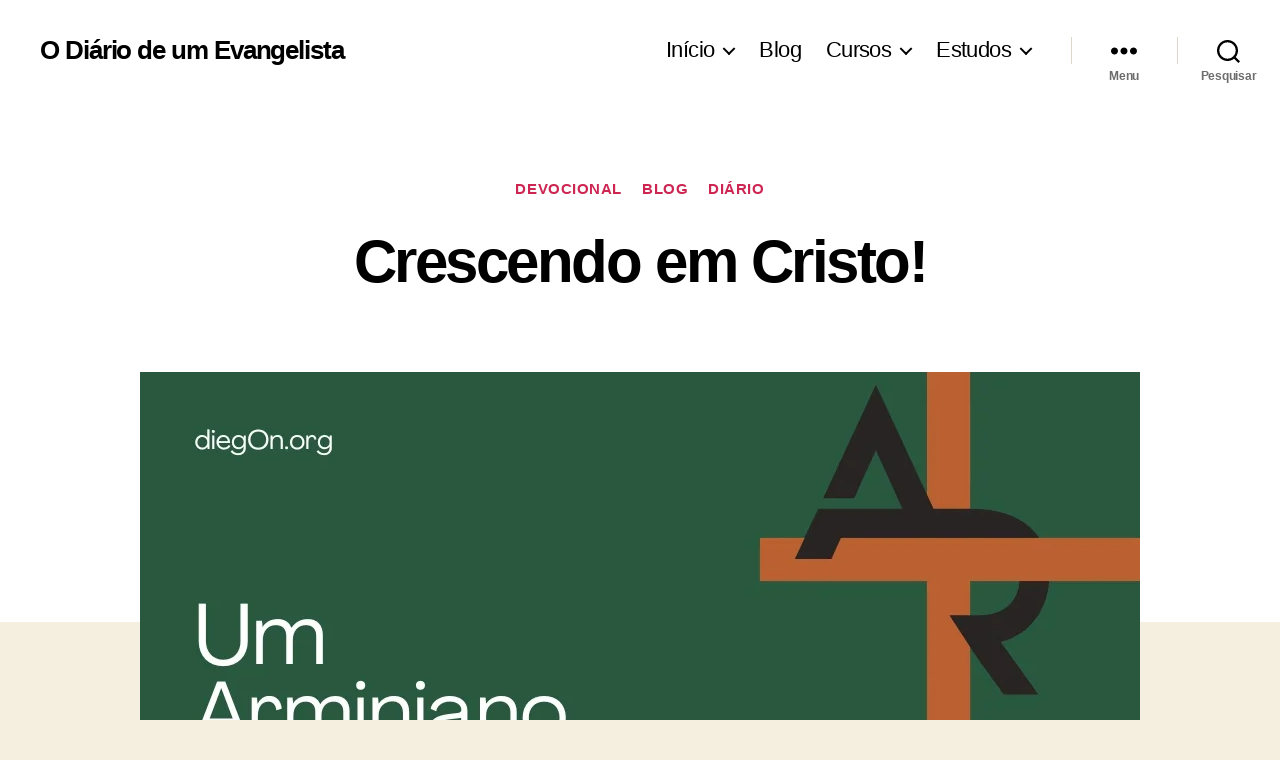

--- FILE ---
content_type: text/html; charset=UTF-8
request_url: https://diegon.org/caminhando-no-proposito-crescendo-em-cristo/
body_size: 48539
content:
<!DOCTYPE html>

<html class="no-js" lang="pt-BR" prefix="og: https://ogp.me/ns#">

	<head>

		<meta charset="UTF-8">
		<meta name="viewport" content="width=device-width, initial-scale=1.0">

		<link rel="profile" href="https://gmpg.org/xfn/11">

		<!-- Etiqueta do modo de consentimento do Google (gtag.js) dataLayer adicionada pelo Site Kit -->
<script id="google_gtagjs-js-consent-mode-data-layer">
window.dataLayer = window.dataLayer || [];function gtag(){dataLayer.push(arguments);}
gtag('consent', 'default', {"ad_personalization":"denied","ad_storage":"denied","ad_user_data":"denied","analytics_storage":"denied","functionality_storage":"denied","security_storage":"denied","personalization_storage":"denied","region":["AT","BE","BG","CH","CY","CZ","DE","DK","EE","ES","FI","FR","GB","GR","HR","HU","IE","IS","IT","LI","LT","LU","LV","MT","NL","NO","PL","PT","RO","SE","SI","SK"],"wait_for_update":500});
window._googlesitekitConsentCategoryMap = {"statistics":["analytics_storage"],"marketing":["ad_storage","ad_user_data","ad_personalization"],"functional":["functionality_storage","security_storage"],"preferences":["personalization_storage"]};
window._googlesitekitConsents = {"ad_personalization":"denied","ad_storage":"denied","ad_user_data":"denied","analytics_storage":"denied","functionality_storage":"denied","security_storage":"denied","personalization_storage":"denied","region":["AT","BE","BG","CH","CY","CZ","DE","DK","EE","ES","FI","FR","GB","GR","HR","HU","IE","IS","IT","LI","LT","LU","LV","MT","NL","NO","PL","PT","RO","SE","SI","SK"],"wait_for_update":500};
</script>
<!-- Fim da etiqueta do modo de consentimento do Google (gtag.js) dataLayer adicionada pelo Site Kit -->
<link rel="canonical" href="https://diegon.org/caminhando-no-proposito-crescendo-em-cristo/">
<meta name="description" content="Cresça em Cristo com o devocional de Filipenses 3:12. Encontre inspiração para uma vida plena e espiritual.">
<meta property="og:title" content="Crescendo em Cristo! | O Diário de um Evangelista">
<meta property="og:type" content="article">
<meta property="og:image" content="https://diegon.org/wp-content/uploads/2024/06/logo-arminio-simpleso.jpg">
<meta property="og:image:width" content="1000">
<meta property="og:image:height" content="500">
<meta property="og:image:alt" content="logo arminio simpleso">
<meta property="og:description" content="Cresça em Cristo com o devocional de Filipenses 3:12. Encontre inspiração para uma vida plena e espiritual.">
<meta property="og:url" content="https://diegon.org/caminhando-no-proposito-crescendo-em-cristo/">
<meta property="og:locale" content="pt_BR">
<meta property="og:site_name" content="O Diário de um Evangelista">
<meta property="article:published_time" content="2016-07-24T00:00:00-03:00">
<meta property="article:modified_time" content="2025-03-19T15:45:03-03:00">
<meta property="og:updated_time" content="2025-03-19T15:45:03-03:00">
<meta property="article:section" content="Devocional">
<meta name="twitter:card" content="summary_large_image">
<meta name="twitter:image" content="https://diegon.org/wp-content/uploads/2024/06/logo-arminio-simpleso.jpg">

<!-- Otimização para mecanismos de pesquisa pelo Rank Math - https://rankmath.com/ -->
<title>Crescendo em Cristo! | O Diário de um Evangelista</title>
<meta name="description" content="Cresça em Cristo com o devocional de Filipenses 3:12. Encontre inspiração para uma vida plena e espiritual."/>
<meta name="robots" content="follow, index, max-snippet:-1, max-video-preview:-1, max-image-preview:large"/>
<link rel="canonical" href="https://diegon.org/caminhando-no-proposito-crescendo-em-cristo/" />
<meta property="og:locale" content="pt_BR" />
<meta property="og:type" content="article" />
<meta property="og:title" content="Crescendo em Cristo! | O Diário de um Evangelista" />
<meta property="og:description" content="Cresça em Cristo com o devocional de Filipenses 3:12. Encontre inspiração para uma vida plena e espiritual." />
<meta property="og:url" content="https://diegon.org/caminhando-no-proposito-crescendo-em-cristo/" />
<meta property="og:site_name" content="Diário de um Evangelista" />
<meta property="article:section" content="Devocional" />
<meta property="og:updated_time" content="2025-03-19T15:45:03-03:00" />
<meta property="og:image" content="https://diegon.org/wp-content/uploads/2024/06/logo-arminio-simpleso.jpg" />
<meta property="og:image:secure_url" content="https://diegon.org/wp-content/uploads/2024/06/logo-arminio-simpleso.jpg" />
<meta property="og:image:width" content="1000" />
<meta property="og:image:height" content="500" />
<meta property="og:image:alt" content="Crescendo em Cristo!" />
<meta property="og:image:type" content="image/jpeg" />
<meta property="article:published_time" content="2016-07-24T03:00:00-03:00" />
<meta property="article:modified_time" content="2025-03-19T15:45:03-03:00" />
<meta name="twitter:card" content="summary_large_image" />
<meta name="twitter:title" content="Crescendo em Cristo! | O Diário de um Evangelista" />
<meta name="twitter:description" content="Cresça em Cristo com o devocional de Filipenses 3:12. Encontre inspiração para uma vida plena e espiritual." />
<meta name="twitter:image" content="https://diegon.org/wp-content/uploads/2024/06/logo-arminio-simpleso.jpg" />
<meta name="twitter:label1" content="Escrito por" />
<meta name="twitter:data1" content="Diego Souza" />
<meta name="twitter:label2" content="Tempo para leitura" />
<meta name="twitter:data2" content="1 minuto" />
<script type="application/ld+json" class="rank-math-schema">{"@context":"https://schema.org","@graph":[{"@type":["Organization","Person"],"@id":"https://diegon.org/#person","name":"Di\u00e1rio de um Evangelista","url":"https:","logo":{"@type":"ImageObject","@id":"https://diegon.org/#logo","url":"///wp-content/uploads/2024/06/cropped-logo-arminio-simpleso.png","contentUrl":"///wp-content/uploads/2024/06/cropped-logo-arminio-simpleso.png","caption":"Di\u00e1rio de um Evangelista","inLanguage":"pt-BR"},"image":{"@id":"https://diegon.org/#logo"}},{"@type":"WebSite","@id":"https://diegon.org/#website","url":"https://diegon.org","name":"Di\u00e1rio de um Evangelista","alternateName":"diegOn.org","publisher":{"@id":"https://diegon.org/#person"},"inLanguage":"pt-BR"},{"@type":"ImageObject","@id":"https://diegon.org/wp-content/uploads/2024/06/logo-arminio-simpleso.jpg","url":"https://diegon.org/wp-content/uploads/2024/06/logo-arminio-simpleso.jpg","width":"1000","height":"500","inLanguage":"pt-BR"},{"@type":"BreadcrumbList","@id":"https://diegon.org/caminhando-no-proposito-crescendo-em-cristo/#breadcrumb","itemListElement":[{"@type":"ListItem","position":"1","item":{"@id":"https:","name":"In\u00edcio"}},{"@type":"ListItem","position":"2","item":{"@id":"https://diegon.org/category/devocional/","name":"Devocional"}},{"@type":"ListItem","position":"3","item":{"@id":"https://diegon.org/caminhando-no-proposito-crescendo-em-cristo/","name":"Crescendo em Cristo!"}}]},{"@type":"WebPage","@id":"https://diegon.org/caminhando-no-proposito-crescendo-em-cristo/#webpage","url":"https://diegon.org/caminhando-no-proposito-crescendo-em-cristo/","name":"Crescendo em Cristo! | O Di\u00e1rio de um Evangelista","datePublished":"2016-07-24T03:00:00-03:00","dateModified":"2025-03-19T15:45:03-03:00","isPartOf":{"@id":"https://diegon.org/#website"},"primaryImageOfPage":{"@id":"https://diegon.org/wp-content/uploads/2024/06/logo-arminio-simpleso.jpg"},"inLanguage":"pt-BR","breadcrumb":{"@id":"https://diegon.org/caminhando-no-proposito-crescendo-em-cristo/#breadcrumb"}},{"@type":"Person","@id":"https://diegon.org/author/diariodeumevangelista-com-br/","name":"Diego Souza","url":"https://diegon.org/author/diariodeumevangelista-com-br/","image":{"@type":"ImageObject","@id":"https://secure.gravatar.com/avatar/b548cf72cb19907488b4186bf0e33ce2dfed38ca72d30c06fe2a82804d87289f?s=96&amp;d=mm&amp;r=g","url":"https://secure.gravatar.com/avatar/b548cf72cb19907488b4186bf0e33ce2dfed38ca72d30c06fe2a82804d87289f?s=96&amp;d=mm&amp;r=g","caption":"Diego Souza","inLanguage":"pt-BR"},"sameAs":["https:"]},{"@type":"BlogPosting","headline":"Crescendo em Cristo! | O Di\u00e1rio de um Evangelista","datePublished":"2016-07-24T03:00:00-03:00","dateModified":"2025-03-19T15:45:03-03:00","articleSection":"Blog, Devocional, Di\u00e1rio","author":{"@id":"https://diegon.org/author/diariodeumevangelista-com-br/","name":"Diego Souza"},"publisher":{"@id":"https://diegon.org/#person"},"description":"Cres\u00e7a em Cristo com o devocional de Filipenses 3:12. Encontre inspira\u00e7\u00e3o para uma vida plena e espiritual.","name":"Crescendo em Cristo! | O Di\u00e1rio de um Evangelista","@id":"https://diegon.org/caminhando-no-proposito-crescendo-em-cristo/#richSnippet","isPartOf":{"@id":"https://diegon.org/caminhando-no-proposito-crescendo-em-cristo/#webpage"},"image":{"@id":"https://diegon.org/wp-content/uploads/2024/06/logo-arminio-simpleso.jpg"},"inLanguage":"pt-BR","mainEntityOfPage":{"@id":"https://diegon.org/caminhando-no-proposito-crescendo-em-cristo/#webpage"}}]}</script>
<!-- /Plugin de SEO Rank Math para WordPress -->

<link rel='dns-prefetch' href='//www.googletagmanager.com' />
<link rel='dns-prefetch' href='//fonts.googleapis.com' />
<link rel='dns-prefetch' href='//fonts.gstatic.com' />
<link rel='dns-prefetch' href='//pagead2.googlesyndication.com' />
<link rel='dns-prefetch' href='//www.google-analytics.com' />
<link rel='dns-prefetch' href='//connect.facebook.net' />
<link rel='dns-prefetch' href='//fundingchoicesmessages.google.com' />
<link rel='preconnect' href='https://fonts.gstatic.com' />
<link rel='preconnect' href='https://fonts.googleapis.com' />
<link rel="alternate" type="application/rss+xml" title="Feed para O Diário de um Evangelista &raquo;" href="https://diegon.org/feed/" />
<link rel="alternate" type="application/rss+xml" title="Feed de comentários para O Diário de um Evangelista &raquo;" href="https://diegon.org/comments/feed/" />
<link rel="alternate" type="application/rss+xml" title="Feed de comentários para O Diário de um Evangelista &raquo; Crescendo em Cristo!" href="https://diegon.org/caminhando-no-proposito-crescendo-em-cristo/feed/" />
<link rel="alternate" title="oEmbed (JSON)" type="application/json+oembed" href="https://diegon.org/wp-json/oembed/1.0/embed?url=https%3A%2F%2Fdiegon.org%2Fcaminhando-no-proposito-crescendo-em-cristo%2F" />
<link rel="alternate" title="oEmbed (XML)" type="text/xml+oembed" href="https://diegon.org/wp-json/oembed/1.0/embed?url=https%3A%2F%2Fdiegon.org%2Fcaminhando-no-proposito-crescendo-em-cristo%2F&#038;format=xml" />
<style id='wp-img-auto-sizes-contain-inline-css'>
img:is([sizes=auto i],[sizes^="auto," i]){contain-intrinsic-size:3000px 1500px}
/*# sourceURL=wp-img-auto-sizes-contain-inline-css */
</style>

<link rel='stylesheet' id='embedpress-css-css' href='https://diegon.org/wp-content/plugins/embedpress/assets/css/embedpress.css?ver=1769003457' media='all' />
<link rel='stylesheet' id='embedpress-blocks-style-css' href='https://diegon.org/wp-content/plugins/embedpress/assets/css/blocks.build.css?ver=1769003457' media='all' />
<link rel='stylesheet' id='embedpress-lazy-load-css-css' href='https://diegon.org/wp-content/plugins/embedpress/assets/css/lazy-load.css?ver=1769003457' media='all' />
<style id='wp-emoji-styles-inline-css'>

	img.wp-smiley, img.emoji {
		display: inline !important;
		border: none !important;
		box-shadow: none !important;
		height: 1em !important;
		width: 1em !important;
		margin: 0 0.07em !important;
		vertical-align: -0.1em !important;
		background: none !important;
		padding: 0 !important;
	}
/*# sourceURL=wp-emoji-styles-inline-css */
</style>
<link rel='stylesheet' id='wp-block-library-css' href='https://diegon.org/wp-includes/css/dist/block-library/style.min.css?ver=6.9' media='all' />
<style id='wp-block-heading-inline-css'>
h1:where(.wp-block-heading).has-background,h2:where(.wp-block-heading).has-background,h3:where(.wp-block-heading).has-background,h4:where(.wp-block-heading).has-background,h5:where(.wp-block-heading).has-background,h6:where(.wp-block-heading).has-background{padding:1.25em 2.375em}h1.has-text-align-left[style*=writing-mode]:where([style*=vertical-lr]),h1.has-text-align-right[style*=writing-mode]:where([style*=vertical-rl]),h2.has-text-align-left[style*=writing-mode]:where([style*=vertical-lr]),h2.has-text-align-right[style*=writing-mode]:where([style*=vertical-rl]),h3.has-text-align-left[style*=writing-mode]:where([style*=vertical-lr]),h3.has-text-align-right[style*=writing-mode]:where([style*=vertical-rl]),h4.has-text-align-left[style*=writing-mode]:where([style*=vertical-lr]),h4.has-text-align-right[style*=writing-mode]:where([style*=vertical-rl]),h5.has-text-align-left[style*=writing-mode]:where([style*=vertical-lr]),h5.has-text-align-right[style*=writing-mode]:where([style*=vertical-rl]),h6.has-text-align-left[style*=writing-mode]:where([style*=vertical-lr]),h6.has-text-align-right[style*=writing-mode]:where([style*=vertical-rl]){rotate:180deg}
/*# sourceURL=https://diegon.org/wp-includes/blocks/heading/style.min.css */
</style>
<style id='wp-block-latest-posts-inline-css'>
.wp-block-latest-posts{box-sizing:border-box}.wp-block-latest-posts.alignleft{margin-right:2em}.wp-block-latest-posts.alignright{margin-left:2em}.wp-block-latest-posts.wp-block-latest-posts__list{list-style:none}.wp-block-latest-posts.wp-block-latest-posts__list li{clear:both;overflow-wrap:break-word}.wp-block-latest-posts.is-grid{display:flex;flex-wrap:wrap}.wp-block-latest-posts.is-grid li{margin:0 1.25em 1.25em 0;width:100%}@media (min-width:600px){.wp-block-latest-posts.columns-2 li{width:calc(50% - .625em)}.wp-block-latest-posts.columns-2 li:nth-child(2n){margin-right:0}.wp-block-latest-posts.columns-3 li{width:calc(33.33333% - .83333em)}.wp-block-latest-posts.columns-3 li:nth-child(3n){margin-right:0}.wp-block-latest-posts.columns-4 li{width:calc(25% - .9375em)}.wp-block-latest-posts.columns-4 li:nth-child(4n){margin-right:0}.wp-block-latest-posts.columns-5 li{width:calc(20% - 1em)}.wp-block-latest-posts.columns-5 li:nth-child(5n){margin-right:0}.wp-block-latest-posts.columns-6 li{width:calc(16.66667% - 1.04167em)}.wp-block-latest-posts.columns-6 li:nth-child(6n){margin-right:0}}:root :where(.wp-block-latest-posts.is-grid){padding:0}:root :where(.wp-block-latest-posts.wp-block-latest-posts__list){padding-left:0}.wp-block-latest-posts__post-author,.wp-block-latest-posts__post-date{display:block;font-size:.8125em}.wp-block-latest-posts__post-excerpt,.wp-block-latest-posts__post-full-content{margin-bottom:1em;margin-top:.5em}.wp-block-latest-posts__featured-image a{display:inline-block}.wp-block-latest-posts__featured-image img{height:auto;max-width:100%;width:auto}.wp-block-latest-posts__featured-image.alignleft{float:left;margin-right:1em}.wp-block-latest-posts__featured-image.alignright{float:right;margin-left:1em}.wp-block-latest-posts__featured-image.aligncenter{margin-bottom:1em;text-align:center}
/*# sourceURL=https://diegon.org/wp-includes/blocks/latest-posts/style.min.css */
</style>
<style id='wp-block-list-inline-css'>
ol,ul{box-sizing:border-box}:root :where(.wp-block-list.has-background){padding:1.25em 2.375em}
/*# sourceURL=https://diegon.org/wp-includes/blocks/list/style.min.css */
</style>
<style id='wp-block-paragraph-inline-css'>
.is-small-text{font-size:.875em}.is-regular-text{font-size:1em}.is-large-text{font-size:2.25em}.is-larger-text{font-size:3em}.has-drop-cap:not(:focus):first-letter{float:left;font-size:8.4em;font-style:normal;font-weight:100;line-height:.68;margin:.05em .1em 0 0;text-transform:uppercase}body.rtl .has-drop-cap:not(:focus):first-letter{float:none;margin-left:.1em}p.has-drop-cap.has-background{overflow:hidden}:root :where(p.has-background){padding:1.25em 2.375em}:where(p.has-text-color:not(.has-link-color)) a{color:inherit}p.has-text-align-left[style*="writing-mode:vertical-lr"],p.has-text-align-right[style*="writing-mode:vertical-rl"]{rotate:180deg}
/*# sourceURL=https://diegon.org/wp-includes/blocks/paragraph/style.min.css */
</style>
<style id='global-styles-inline-css'>
:root{--wp--preset--aspect-ratio--square: 1;--wp--preset--aspect-ratio--4-3: 4/3;--wp--preset--aspect-ratio--3-4: 3/4;--wp--preset--aspect-ratio--3-2: 3/2;--wp--preset--aspect-ratio--2-3: 2/3;--wp--preset--aspect-ratio--16-9: 16/9;--wp--preset--aspect-ratio--9-16: 9/16;--wp--preset--color--black: #000000;--wp--preset--color--cyan-bluish-gray: #abb8c3;--wp--preset--color--white: #ffffff;--wp--preset--color--pale-pink: #f78da7;--wp--preset--color--vivid-red: #cf2e2e;--wp--preset--color--luminous-vivid-orange: #ff6900;--wp--preset--color--luminous-vivid-amber: #fcb900;--wp--preset--color--light-green-cyan: #7bdcb5;--wp--preset--color--vivid-green-cyan: #00d084;--wp--preset--color--pale-cyan-blue: #8ed1fc;--wp--preset--color--vivid-cyan-blue: #0693e3;--wp--preset--color--vivid-purple: #9b51e0;--wp--preset--color--accent: #cd2653;--wp--preset--color--primary: #000000;--wp--preset--color--secondary: #6d6d6d;--wp--preset--color--subtle-background: #dcd7ca;--wp--preset--color--background: #f5efe0;--wp--preset--gradient--vivid-cyan-blue-to-vivid-purple: linear-gradient(135deg,rgb(6,147,227) 0%,rgb(155,81,224) 100%);--wp--preset--gradient--light-green-cyan-to-vivid-green-cyan: linear-gradient(135deg,rgb(122,220,180) 0%,rgb(0,208,130) 100%);--wp--preset--gradient--luminous-vivid-amber-to-luminous-vivid-orange: linear-gradient(135deg,rgb(252,185,0) 0%,rgb(255,105,0) 100%);--wp--preset--gradient--luminous-vivid-orange-to-vivid-red: linear-gradient(135deg,rgb(255,105,0) 0%,rgb(207,46,46) 100%);--wp--preset--gradient--very-light-gray-to-cyan-bluish-gray: linear-gradient(135deg,rgb(238,238,238) 0%,rgb(169,184,195) 100%);--wp--preset--gradient--cool-to-warm-spectrum: linear-gradient(135deg,rgb(74,234,220) 0%,rgb(151,120,209) 20%,rgb(207,42,186) 40%,rgb(238,44,130) 60%,rgb(251,105,98) 80%,rgb(254,248,76) 100%);--wp--preset--gradient--blush-light-purple: linear-gradient(135deg,rgb(255,206,236) 0%,rgb(152,150,240) 100%);--wp--preset--gradient--blush-bordeaux: linear-gradient(135deg,rgb(254,205,165) 0%,rgb(254,45,45) 50%,rgb(107,0,62) 100%);--wp--preset--gradient--luminous-dusk: linear-gradient(135deg,rgb(255,203,112) 0%,rgb(199,81,192) 50%,rgb(65,88,208) 100%);--wp--preset--gradient--pale-ocean: linear-gradient(135deg,rgb(255,245,203) 0%,rgb(182,227,212) 50%,rgb(51,167,181) 100%);--wp--preset--gradient--electric-grass: linear-gradient(135deg,rgb(202,248,128) 0%,rgb(113,206,126) 100%);--wp--preset--gradient--midnight: linear-gradient(135deg,rgb(2,3,129) 0%,rgb(40,116,252) 100%);--wp--preset--font-size--small: 18px;--wp--preset--font-size--medium: 20px;--wp--preset--font-size--large: 26.25px;--wp--preset--font-size--x-large: 42px;--wp--preset--font-size--normal: 21px;--wp--preset--font-size--larger: 32px;--wp--preset--spacing--20: 0.44rem;--wp--preset--spacing--30: 0.67rem;--wp--preset--spacing--40: 1rem;--wp--preset--spacing--50: 1.5rem;--wp--preset--spacing--60: 2.25rem;--wp--preset--spacing--70: 3.38rem;--wp--preset--spacing--80: 5.06rem;--wp--preset--shadow--natural: 6px 6px 9px rgba(0, 0, 0, 0.2);--wp--preset--shadow--deep: 12px 12px 50px rgba(0, 0, 0, 0.4);--wp--preset--shadow--sharp: 6px 6px 0px rgba(0, 0, 0, 0.2);--wp--preset--shadow--outlined: 6px 6px 0px -3px rgb(255, 255, 255), 6px 6px rgb(0, 0, 0);--wp--preset--shadow--crisp: 6px 6px 0px rgb(0, 0, 0);}:where(.is-layout-flex){gap: 0.5em;}:where(.is-layout-grid){gap: 0.5em;}body .is-layout-flex{display: flex;}.is-layout-flex{flex-wrap: wrap;align-items: center;}.is-layout-flex > :is(*, div){margin: 0;}body .is-layout-grid{display: grid;}.is-layout-grid > :is(*, div){margin: 0;}:where(.wp-block-columns.is-layout-flex){gap: 2em;}:where(.wp-block-columns.is-layout-grid){gap: 2em;}:where(.wp-block-post-template.is-layout-flex){gap: 1.25em;}:where(.wp-block-post-template.is-layout-grid){gap: 1.25em;}.has-black-color{color: var(--wp--preset--color--black) !important;}.has-cyan-bluish-gray-color{color: var(--wp--preset--color--cyan-bluish-gray) !important;}.has-white-color{color: var(--wp--preset--color--white) !important;}.has-pale-pink-color{color: var(--wp--preset--color--pale-pink) !important;}.has-vivid-red-color{color: var(--wp--preset--color--vivid-red) !important;}.has-luminous-vivid-orange-color{color: var(--wp--preset--color--luminous-vivid-orange) !important;}.has-luminous-vivid-amber-color{color: var(--wp--preset--color--luminous-vivid-amber) !important;}.has-light-green-cyan-color{color: var(--wp--preset--color--light-green-cyan) !important;}.has-vivid-green-cyan-color{color: var(--wp--preset--color--vivid-green-cyan) !important;}.has-pale-cyan-blue-color{color: var(--wp--preset--color--pale-cyan-blue) !important;}.has-vivid-cyan-blue-color{color: var(--wp--preset--color--vivid-cyan-blue) !important;}.has-vivid-purple-color{color: var(--wp--preset--color--vivid-purple) !important;}.has-black-background-color{background-color: var(--wp--preset--color--black) !important;}.has-cyan-bluish-gray-background-color{background-color: var(--wp--preset--color--cyan-bluish-gray) !important;}.has-white-background-color{background-color: var(--wp--preset--color--white) !important;}.has-pale-pink-background-color{background-color: var(--wp--preset--color--pale-pink) !important;}.has-vivid-red-background-color{background-color: var(--wp--preset--color--vivid-red) !important;}.has-luminous-vivid-orange-background-color{background-color: var(--wp--preset--color--luminous-vivid-orange) !important;}.has-luminous-vivid-amber-background-color{background-color: var(--wp--preset--color--luminous-vivid-amber) !important;}.has-light-green-cyan-background-color{background-color: var(--wp--preset--color--light-green-cyan) !important;}.has-vivid-green-cyan-background-color{background-color: var(--wp--preset--color--vivid-green-cyan) !important;}.has-pale-cyan-blue-background-color{background-color: var(--wp--preset--color--pale-cyan-blue) !important;}.has-vivid-cyan-blue-background-color{background-color: var(--wp--preset--color--vivid-cyan-blue) !important;}.has-vivid-purple-background-color{background-color: var(--wp--preset--color--vivid-purple) !important;}.has-black-border-color{border-color: var(--wp--preset--color--black) !important;}.has-cyan-bluish-gray-border-color{border-color: var(--wp--preset--color--cyan-bluish-gray) !important;}.has-white-border-color{border-color: var(--wp--preset--color--white) !important;}.has-pale-pink-border-color{border-color: var(--wp--preset--color--pale-pink) !important;}.has-vivid-red-border-color{border-color: var(--wp--preset--color--vivid-red) !important;}.has-luminous-vivid-orange-border-color{border-color: var(--wp--preset--color--luminous-vivid-orange) !important;}.has-luminous-vivid-amber-border-color{border-color: var(--wp--preset--color--luminous-vivid-amber) !important;}.has-light-green-cyan-border-color{border-color: var(--wp--preset--color--light-green-cyan) !important;}.has-vivid-green-cyan-border-color{border-color: var(--wp--preset--color--vivid-green-cyan) !important;}.has-pale-cyan-blue-border-color{border-color: var(--wp--preset--color--pale-cyan-blue) !important;}.has-vivid-cyan-blue-border-color{border-color: var(--wp--preset--color--vivid-cyan-blue) !important;}.has-vivid-purple-border-color{border-color: var(--wp--preset--color--vivid-purple) !important;}.has-vivid-cyan-blue-to-vivid-purple-gradient-background{background: var(--wp--preset--gradient--vivid-cyan-blue-to-vivid-purple) !important;}.has-light-green-cyan-to-vivid-green-cyan-gradient-background{background: var(--wp--preset--gradient--light-green-cyan-to-vivid-green-cyan) !important;}.has-luminous-vivid-amber-to-luminous-vivid-orange-gradient-background{background: var(--wp--preset--gradient--luminous-vivid-amber-to-luminous-vivid-orange) !important;}.has-luminous-vivid-orange-to-vivid-red-gradient-background{background: var(--wp--preset--gradient--luminous-vivid-orange-to-vivid-red) !important;}.has-very-light-gray-to-cyan-bluish-gray-gradient-background{background: var(--wp--preset--gradient--very-light-gray-to-cyan-bluish-gray) !important;}.has-cool-to-warm-spectrum-gradient-background{background: var(--wp--preset--gradient--cool-to-warm-spectrum) !important;}.has-blush-light-purple-gradient-background{background: var(--wp--preset--gradient--blush-light-purple) !important;}.has-blush-bordeaux-gradient-background{background: var(--wp--preset--gradient--blush-bordeaux) !important;}.has-luminous-dusk-gradient-background{background: var(--wp--preset--gradient--luminous-dusk) !important;}.has-pale-ocean-gradient-background{background: var(--wp--preset--gradient--pale-ocean) !important;}.has-electric-grass-gradient-background{background: var(--wp--preset--gradient--electric-grass) !important;}.has-midnight-gradient-background{background: var(--wp--preset--gradient--midnight) !important;}.has-small-font-size{font-size: var(--wp--preset--font-size--small) !important;}.has-medium-font-size{font-size: var(--wp--preset--font-size--medium) !important;}.has-large-font-size{font-size: var(--wp--preset--font-size--large) !important;}.has-x-large-font-size{font-size: var(--wp--preset--font-size--x-large) !important;}
/*# sourceURL=global-styles-inline-css */
</style>

<style id='classic-theme-styles-inline-css'>
/*! This file is auto-generated */
.wp-block-button__link{color:#fff;background-color:#32373c;border-radius:9999px;box-shadow:none;text-decoration:none;padding:calc(.667em + 2px) calc(1.333em + 2px);font-size:1.125em}.wp-block-file__button{background:#32373c;color:#fff;text-decoration:none}
/*# sourceURL=/wp-includes/css/classic-themes.min.css */
</style>
<link rel='stylesheet' id='wpa-css-css' href='https://diegon.org/wp-content/plugins/honeypot/includes/css/wpa.css?ver=2.3.04' media='all' />
<link rel='stylesheet' id='ez-toc-css' href='https://diegon.org/wp-content/plugins/easy-table-of-contents/assets/css/screen.min.css?ver=2.0.80' media='all' />
<style id='ez-toc-inline-css'>
div#ez-toc-container .ez-toc-title {font-size: 120%;}div#ez-toc-container .ez-toc-title {font-weight: 500;}div#ez-toc-container ul li , div#ez-toc-container ul li a {font-size: 95%;}div#ez-toc-container ul li , div#ez-toc-container ul li a {font-weight: 500;}div#ez-toc-container nav ul ul li {font-size: 90%;}.ez-toc-box-title {font-weight: bold; margin-bottom: 10px; text-align: center; text-transform: uppercase; letter-spacing: 1px; color: #666; padding-bottom: 5px;position:absolute;top:-4%;left:5%;background-color: inherit;transition: top 0.3s ease;}.ez-toc-box-title.toc-closed {top:-25%;}
.ez-toc-container-direction {direction: ltr;}.ez-toc-counter ul{counter-reset: item ;}.ez-toc-counter nav ul li a::before {content: counters(item, '.', decimal) '. ';display: inline-block;counter-increment: item;flex-grow: 0;flex-shrink: 0;margin-right: .2em; float: left; }.ez-toc-widget-direction {direction: ltr;}.ez-toc-widget-container ul{counter-reset: item ;}.ez-toc-widget-container nav ul li a::before {content: counters(item, '.', decimal) '. ';display: inline-block;counter-increment: item;flex-grow: 0;flex-shrink: 0;margin-right: .2em; float: left; }
/*# sourceURL=ez-toc-inline-css */
</style>
<link rel='stylesheet' id='twentytwenty-style-css' href='https://diegon.org/wp-content/themes/twentytwenty/style.css?ver=3.0' media='all' />
<style id='twentytwenty-style-inline-css'>
.color-accent,.color-accent-hover:hover,.color-accent-hover:focus,:root .has-accent-color,.has-drop-cap:not(:focus):first-letter,.wp-block-button.is-style-outline,a { color: #cd2653; }blockquote,.border-color-accent,.border-color-accent-hover:hover,.border-color-accent-hover:focus { border-color: #cd2653; }button,.button,.faux-button,.wp-block-button__link,.wp-block-file .wp-block-file__button,input[type="button"],input[type="reset"],input[type="submit"],.bg-accent,.bg-accent-hover:hover,.bg-accent-hover:focus,:root .has-accent-background-color,.comment-reply-link { background-color: #cd2653; }.fill-children-accent,.fill-children-accent * { fill: #cd2653; }body,.entry-title a,:root .has-primary-color { color: #000000; }:root .has-primary-background-color { background-color: #000000; }cite,figcaption,.wp-caption-text,.post-meta,.entry-content .wp-block-archives li,.entry-content .wp-block-categories li,.entry-content .wp-block-latest-posts li,.wp-block-latest-comments__comment-date,.wp-block-latest-posts__post-date,.wp-block-embed figcaption,.wp-block-image figcaption,.wp-block-pullquote cite,.comment-metadata,.comment-respond .comment-notes,.comment-respond .logged-in-as,.pagination .dots,.entry-content hr:not(.has-background),hr.styled-separator,:root .has-secondary-color { color: #6d6d6d; }:root .has-secondary-background-color { background-color: #6d6d6d; }pre,fieldset,input,textarea,table,table *,hr { border-color: #dcd7ca; }caption,code,code,kbd,samp,.wp-block-table.is-style-stripes tbody tr:nth-child(odd),:root .has-subtle-background-background-color { background-color: #dcd7ca; }.wp-block-table.is-style-stripes { border-bottom-color: #dcd7ca; }.wp-block-latest-posts.is-grid li { border-top-color: #dcd7ca; }:root .has-subtle-background-color { color: #dcd7ca; }body:not(.overlay-header) .primary-menu > li > a,body:not(.overlay-header) .primary-menu > li > .icon,.modal-menu a,.footer-menu a, .footer-widgets a:where(:not(.wp-block-button__link)),#site-footer .wp-block-button.is-style-outline,.wp-block-pullquote:before,.singular:not(.overlay-header) .entry-header a,.archive-header a,.header-footer-group .color-accent,.header-footer-group .color-accent-hover:hover { color: #cd2653; }.social-icons a,#site-footer button:not(.toggle),#site-footer .button,#site-footer .faux-button,#site-footer .wp-block-button__link,#site-footer .wp-block-file__button,#site-footer input[type="button"],#site-footer input[type="reset"],#site-footer input[type="submit"] { background-color: #cd2653; }.header-footer-group,body:not(.overlay-header) #site-header .toggle,.menu-modal .toggle { color: #000000; }body:not(.overlay-header) .primary-menu ul { background-color: #000000; }body:not(.overlay-header) .primary-menu > li > ul:after { border-bottom-color: #000000; }body:not(.overlay-header) .primary-menu ul ul:after { border-left-color: #000000; }.site-description,body:not(.overlay-header) .toggle-inner .toggle-text,.widget .post-date,.widget .rss-date,.widget_archive li,.widget_categories li,.widget cite,.widget_pages li,.widget_meta li,.widget_nav_menu li,.powered-by-wordpress,.footer-credits .privacy-policy,.to-the-top,.singular .entry-header .post-meta,.singular:not(.overlay-header) .entry-header .post-meta a { color: #6d6d6d; }.header-footer-group pre,.header-footer-group fieldset,.header-footer-group input,.header-footer-group textarea,.header-footer-group table,.header-footer-group table *,.footer-nav-widgets-wrapper,#site-footer,.menu-modal nav *,.footer-widgets-outer-wrapper,.footer-top { border-color: #dcd7ca; }.header-footer-group table caption,body:not(.overlay-header) .header-inner .toggle-wrapper::before { background-color: #dcd7ca; }
/*# sourceURL=twentytwenty-style-inline-css */
</style>
<link rel='stylesheet' id='twentytwenty-fonts-css' href='https://diegon.org/wp-content/themes/twentytwenty/assets/css/font-inter.css?ver=3.0' media='all' />
<link rel='stylesheet' id='twentytwenty-print-style-css' href='https://diegon.org/wp-content/themes/twentytwenty/print.css?ver=3.0' media='print' />
<link rel='stylesheet' id='flick-css' href='https://diegon.org/wp-content/plugins/mailchimp/assets/css/flick/flick.css?ver=2.0.1' media='all' />
<link rel='stylesheet' id='mailchimp_sf_main_css-css' href='https://diegon.org/wp-content/plugins/mailchimp/assets/css/frontend.css?ver=2.0.1' media='all' />
<link rel='stylesheet' id='heateor_sss_frontend_css-css' href='https://diegon.org/wp-content/plugins/sassy-social-share/public/css/sassy-social-share-public.css?ver=3.3.79' media='all' />
<style id='heateor_sss_frontend_css-inline-css'>
.heateor_sss_button_instagram span.heateor_sss_svg,a.heateor_sss_instagram span.heateor_sss_svg{background:radial-gradient(circle at 30% 107%,#fdf497 0,#fdf497 5%,#fd5949 45%,#d6249f 60%,#285aeb 90%)}.heateor_sss_horizontal_sharing .heateor_sss_svg,.heateor_sss_standard_follow_icons_container .heateor_sss_svg{color:#fff;border-width:0px;border-style:solid;border-color:transparent}.heateor_sss_horizontal_sharing .heateorSssTCBackground{color:#666}.heateor_sss_horizontal_sharing span.heateor_sss_svg:hover,.heateor_sss_standard_follow_icons_container span.heateor_sss_svg:hover{border-color:transparent;}.heateor_sss_vertical_sharing span.heateor_sss_svg,.heateor_sss_floating_follow_icons_container span.heateor_sss_svg{color:#fff;border-width:0px;border-style:solid;border-color:transparent;}.heateor_sss_vertical_sharing .heateorSssTCBackground{color:#666;}.heateor_sss_vertical_sharing span.heateor_sss_svg:hover,.heateor_sss_floating_follow_icons_container span.heateor_sss_svg:hover{border-color:transparent;}@media screen and (max-width:783px) {.heateor_sss_vertical_sharing{display:none!important}}
/*# sourceURL=heateor_sss_frontend_css-inline-css */
</style>
<script src="https://diegon.org/wp-includes/js/jquery/jquery.min.js?ver=3.7.1" id="jquery-core-js"></script>
<script src="https://diegon.org/wp-includes/js/jquery/jquery-migrate.min.js?ver=3.4.1" id="jquery-migrate-js"></script>

<!-- Snippet da etiqueta do Google (gtag.js) adicionado pelo Site Kit -->
<!-- Snippet do Google Análises adicionado pelo Site Kit -->
<script src="https://www.googletagmanager.com/gtag/js?id=GT-NBP6NTQW" id="google_gtagjs-js" async></script>
<script id="google_gtagjs-js-after">
window.dataLayer = window.dataLayer || [];function gtag(){dataLayer.push(arguments);}
gtag("set","linker",{"domains":["diegon.org"]});
gtag("js", new Date());
gtag("set", "developer_id.dZTNiMT", true);
gtag("config", "GT-NBP6NTQW", {"googlesitekit_post_type":"post","googlesitekit_post_date":"20160724","googlesitekit_post_categories":"Devocional; Blog; Di\u00e1rio"});
//# sourceURL=google_gtagjs-js-after
</script>
<link rel="https://api.w.org/" href="https://diegon.org/wp-json/" /><link rel="alternate" title="JSON" type="application/json" href="https://diegon.org/wp-json/wp/v2/posts/767" /><link rel="EditURI" type="application/rsd+xml" title="RSD" href="https://diegon.org/xmlrpc.php?rsd" />
<meta name="generator" content="WordPress 6.9" />
<link rel='shortlink' href='https://diegon.org/?p=767' />
<meta name="generator" content="Site Kit by Google 1.170.0" /><!--Customizer CSS-->
<style type="text/css">
.powered-by-wordpress a {
    color: #cd2653;
}
@supports ( font-variation-settings: normal ) {
	body {
	font-family: -apple-system, BlinkMacSystemFont, "Helvetica Neue", Helvetica, sans-serif;
	}
}
@supports ( font-variation-settings: normal ) {
	input,
	textarea,
	button,
	.button,
	.faux-button,
	.faux-button.more-link,
	.wp-block-button__link,
	.wp-block-file__button {
		font-family: -apple-system, BlinkMacSystemFont, "Helvetica Neue", Helvetica, sans-serif;
	}
}
@supports ( font-variation-settings: normal ) {
	.has-drop-cap:not(:focus)::first-letter,
	.entry-content .wp-block-archives,
	.entry-content .wp-block-categories,
	.entry-content .wp-block-latest-posts,
	.entry-content .wp-block-latest-comments,
	.entry-content .wp-block-cover-image p,
	.entry-content .wp-block-pullquote {
		font-family: -apple-system, BlinkMacSystemFont, "Helvetica Neue", Helvetica, sans-serif;
	}
}
@supports ( font-variation-settings: normal ) {
	.entry-content h1,
	.entry-content h2,
	.entry-content h3,
	.entry-content h4,
	.entry-content h5,
	.entry-content h6,
	.entry-content cite,
	.entry-content figcaption,
	.entry-content table,
	.entry-content address,
	.entry-content .wp-caption-text,
	.entry-content .wp-block-file {
		font-family: -apple-system, BlinkMacSystemFont, "Helvetica Neue", Helvetica, sans-serif;
	}
}
@supports ( font-variation-settings: normal ) {
	.widget-content cite,
	.widget-content figcaption,
	.widget-content .wp-caption-text {
		font-family: -apple-system, BlinkMacSystemFont, "Helvetica Neue", Helvetica, sans-serif;
	}
}
.site-description { display:none; }.header-titles { display:block; }.site-description { font-size:2rem; }.site-title {
    font-size: 2.275rem;
}
@media (min-width: 700px) {
    .site-title {
        font-size: 2.6rem;
    }
}
.site-title a { font-weight: 600; }ul.primary-menu { font-size:2.2rem; }ul.primary-menu, .modal-menu > li > a, .modal-menu > li > .ancestor-wrapper > a { font-weight: 500; }a,
.primary-menu li.current-menu-item > a, .primary-menu li.current-menu-item > .link-icon-wrapper > a,
button:focus, button:hover,
.header-inner .toggle:focus .toggle-text, .header-inner .toggle:hover .toggle-text,
.site-title a:hover, .site-title a:focus,
.footer-menu a:hover, .footer-menu a:focus,
.entry-title a:focus, .entry-title a:hover,
.comment-author .url,
.post-meta a:focus, .post-meta a:hover,
.primary-menu a:hover, .primary-menu a:focus, .primary-menu .current_page_ancestor,
.modal-menu a:focus, .modal-menu a:hover, .modal-menu li.current-menu-item > .ancestor-wrapper > a, .modal-menu li.current_page_ancestor > .ancestor-wrapper > a,
#site-footer a:focus, #site-footer a:hover {
    text-decoration: none;
}
.entry-categories a {
    border: none;
}
.blog:not(.template-cover) #site-content, .blog:not(.template-cover) #site-content>.infinite-wrap,
.blog.template-cover #site-content>article>.post-inner, .blog.template-cover #site-content>.infinite-wrap>article>.post-inner {
	display: flex;
    flex-wrap: wrap;
	padding: 0;
}
.blog:not(.template-cover) #site-content, .blog:not(.template-cover) #site-content>.infinite-wrap {
	width: 100%;
}
.blog:not(.template-cover) #site-content>header {
    flex: 0 1 auto;
	width: 100%;
}
.blog:not(.template-cover) #site-content>article, .blog:not(.template-cover) #site-content>.infinite-wrap>article,
.blog.template-cover #site-content>article>.post-inner>article, .blog.template-cover #site-content>.infinite-wrap>article>.post-inner>article {
	display: flex;
	flex-direction: column;
    flex: 0 1 auto;
	width: 100%;
	padding: 1em;
}
@media (min-width: 700px) {
    .blog:not(.template-cover) #site-content>article, .blog:not(.template-cover) #site-content>.infinite-wrap>article,
    .blog.template-cover #site-content>article>.post-inner>article, .blog.template-cover #site-content>.infinite-wrap>article>.post-inner>article {
        width: 50%;
    }
}
@media (min-width: 1000px) {
    .blog:not(.template-cover) #site-content>article, .blog:not(.template-cover) #site-content>.infinite-wrap>article,
    .blog.template-cover #site-content>article>.post-inner>article, .blog.template-cover #site-content>.infinite-wrap>article>.post-inner>article {
        width: 25%;
    }
}
.blog:not(.template-cover) #site-content>article>header, .blog:not(.template-cover) #site-content>.infinite-wrap>article>header,
.blog.template-cover #site-content>article>.post-inner>article>header, .blog.template-cover #site-content>.infinite-wrap>article>.post-inner>article>header {
	width: 100%;
	order: 2;
}
.blog:not(.template-cover) #site-content>article>header>.section-inner, .blog:not(.template-cover) #site-content>.infinite-wrap>article>header>.section-inner,
.blog.template-cover #site-content>article>.post-inner>article>header>.section-inner, .blog.template-cover #site-content>.infinite-wrap>article>.post-inner>article>header>.section-inner {
	width: auto;
}
.blog:not(.template-cover) #site-content>article h2.entry-title, .blog:not(.template-cover) #site-content>.infinite-wrap>article h2.entry-title,
.blog.template-cover #site-content>article>.post-inner>article h2.entry-title, .blog.template-cover #site-content>.infinite-wrap>article>.post-inner>article h2.entry-title {
	font-size: 1.2em;
	padding-top: 0.5em;
}
.blog:not(.template-cover) #site-content>article:not(.has-post-thumbnail)>header::after, .blog:not(.template-cover) #site-content>.infinite-wrap>article:not(.has-post-thumbnail)>header::after,
.blog.template-cover #site-content>article>.post-inner>article:not(.has-post-thumbnail)>header::after, .blog.template-cover #site-content>.infinite-wrap>article>.post-inner>article:not(.has-post-thumbnail)>header::after {
	display: block;
	content: '';
	padding-bottom: 65%;
}
.blog:not(.template-cover) #site-content>article:not(.has-post-thumbnail)>header, .blog:not(.template-cover) #site-content>.infinite-wrap>article:not(.has-post-thumbnail)>header,
.blog.template-cover #site-content>article>.post-inner>article:not(.has-post-thumbnail)>header, .blog.template-cover #site-content>.infinite-wrap>article>.post-inner>article:not(.has-post-thumbnail)>header {
    background-color: #cd2653;
    flex: 1 1 auto;
    position: relative;
}
.blog:not(.template-cover) #site-content>article:not(.has-post-thumbnail)>header>.section-inner, .blog:not(.template-cover) #site-content>.infinite-wrap>article:not(.has-post-thumbnail)>header>.section-inner,
.blog.template-cover #site-content>article>.post-inner>article:not(.has-post-thumbnail)>header>.section-inner, .blog.template-cover #site-content>.infinite-wrap>article>.post-inner>article:not(.has-post-thumbnail)>header>.section-inner {
    position: absolute;
    height: 100%;
    width: 100%;
    display: flex;
    justify-content: center;
    flex-direction: column;
}
.blog:not(.template-cover) #site-content>article:not(.has-post-thumbnail) h2.entry-title a, .blog:not(.template-cover) #site-content>.infinite-wrap>article:not(.has-post-thumbnail) h2.entry-title a,
.blog.template-cover #site-content>article>.post-inner>article:not(.has-post-thumbnail) h2.entry-title a, .blog.template-cover #site-content>.infinite-wrap>article>.post-inner>article:not(.has-post-thumbnail) h2.entry-title a {
	color: white;
}
.blog:not(.template-cover) #site-content>article:not(.has-post-thumbnail) h2.entry-title, .blog:not(.template-cover) #site-content>.infinite-wrap>article:not(.has-post-thumbnail) h2.entry-title,
.blog.template-cover #site-content>article>.post-inner>article:not(.has-post-thumbnail) h2.entry-title, .blog.template-cover #site-content>.infinite-wrap>article>.post-inner>article:not(.has-post-thumbnail) h2.entry-title {
	flex: 0 1 auto;
	font-size: 2.5em;
	padding: 0 1rem;
}
.blog:not(.template-cover) #site-content>article .post-meta-wrapper, .blog:not(.template-cover) #site-content>.infinite-wrap>article .post-meta-wrapper,
.blog.template-cover #site-content>article>.post-inner>article .post-meta-wrapper, .blog.template-cover #site-content>.infinite-wrap>article>.post-inner>article .post-meta-wrapper {
	display: none;
}
.blog:not(.template-cover) #site-content .featured-media, .blog:not(.template-cover) #site-content>.infinite-wrap .featured-media,
.blog.template-cover #site-content>article>.post-inner .featured-media, .blog.template-cover #site-content>.infinite-wrap>article>.post-inner .featured-media {
	width: 100%;
	margin: 0;
	order: 1;
}
.blog:not(.template-cover) #site-content .featured-media::after, .blog:not(.template-cover) #site-content>.infinite-wrap .featured-media::after,
.blog.template-cover #site-content>article>.post-inner .featured-media::after, .blog.template-cover #site-content>.infinite-wrap>article>.post-inner .featured-media::after {
	display: block;
	content: '';
	padding-bottom: 65%;
}
.blog:not(.template-cover) #site-content .featured-media-inner, .blog:not(.template-cover) #site-content>.infinite-wrap .featured-media-inner,
.blog.template-cover #site-content>article>.post-inner .featured-media-inner, .blog.template-cover #site-content>.infinite-wrap>article>.post-inner .featured-media-inner {
	position: static;
}
.blog:not(.template-cover) #site-content .featured-media .featured-media-inner img, .blog:not(.template-cover) #site-content>.infinite-wrap .featured-media .featured-media-inner img,
.blog.template-cover #site-content>article>.post-inner .featured-media .featured-media-inner img, .blog.template-cover #site-content>.infinite-wrap>article>.post-inner .featured-media .featured-media-inner img {
	position: absolute;
	left: 0;
	top: 0;
	width: 100%;
	height: 100%;
	object-fit: cover;
}
.blog:not(.template-cover) #site-content .featured-media figcaption, .blog:not(.template-cover) #site-content>.infinite-wrap .featured-media figcaption,
.blog.template-cover #site-content>article>.post-inner .featured-media figcaption, .blog.template-cover #site-content>.infinite-wrap>article>.post-inner .featured-media figcaption {
	display: none;
}
.blog:not(.template-cover) #site-content>article>.post-inner.thin, .blog:not(.template-cover) #site-content>article>.post-inner>article>.section-inner,
.blog:not(.template-cover) #site-content>.infinite-wrap>article>.post-inner.thin, .blog:not(.template-cover) #site-content>.infinite-wrap>article>.post-inner>article>.section-inner,
.blog.template-cover #site-content>article>.post-inner>article>.post-inner.thin, .blog.template-cover #site-content>article>.post-inner>article>.section-inner,
.blog.template-cover #site-content>.infinite-wrap>article>.post-inner>article>.post-inner.thin, .blog.template-cover #site-content>.infinite-wrap>article>.post-inner>article>.section-inner {
	display: none;
}
.blog:not(.template-cover) #site-content hr, .blog:not(.template-cover) #site-content>.infinite-wrap hr,
.blog.template-cover #site-content>article>.post-inner hr, .blog.template-cover #site-content>.infinite-wrap>article>.post-inner hr {
	display: none;
}
.blog.footer-top-visible:not(.template-cover) .footer-nav-widgets-wrapper {
	margin-top: 0;
}
.category:not(.template-cover) #site-content, .category:not(.template-cover) #site-content>.infinite-wrap,
.category.template-cover #site-content>article>.post-inner, .category.template-cover #site-content>.infinite-wrap>article>.post-inner {
	display: flex;
    flex-wrap: wrap;
	padding: 0;
}
.category:not(.template-cover) #site-content, .category:not(.template-cover) #site-content>.infinite-wrap {
	width: 100%;
}
.category:not(.template-cover) #site-content>header {
    flex: 0 1 auto;
	width: 100%;
}
.category:not(.template-cover) #site-content>article, .category:not(.template-cover) #site-content>.infinite-wrap>article,
.category.template-cover #site-content>article>.post-inner>article, .category.template-cover #site-content>.infinite-wrap>article>.post-inner>article {
	display: flex;
	flex-direction: column;
    flex: 0 1 auto;
	width: 100%;
	padding: 1em;
}
@media (min-width: 700px) {
    .category:not(.template-cover) #site-content>article, .category:not(.template-cover) #site-content>.infinite-wrap>article,
    .category.template-cover #site-content>article>.post-inner>article, .category.template-cover #site-content>.infinite-wrap>article>.post-inner>article {
        width: 50%;
    }
}
@media (min-width: 1000px) {
    .category:not(.template-cover) #site-content>article, .category:not(.template-cover) #site-content>.infinite-wrap>article,
    .category.template-cover #site-content>article>.post-inner>article, .category.template-cover #site-content>.infinite-wrap>article>.post-inner>article {
        width: 25%;
    }
}
.category:not(.template-cover) #site-content>article>header, .category:not(.template-cover) #site-content>.infinite-wrap>article>header,
.category.template-cover #site-content>article>.post-inner>article>header, .category.template-cover #site-content>.infinite-wrap>article>.post-inner>article>header {
	width: 100%;
	order: 2;
}
.category:not(.template-cover) #site-content>article>header>.section-inner, .category:not(.template-cover) #site-content>.infinite-wrap>article>header>.section-inner,
.category.template-cover #site-content>article>.post-inner>article>header>.section-inner, .category.template-cover #site-content>.infinite-wrap>article>.post-inner>article>header>.section-inner {
	width: auto;
}
.category:not(.template-cover) #site-content>article h2.entry-title, .category:not(.template-cover) #site-content>.infinite-wrap>article h2.entry-title,
.category.template-cover #site-content>article>.post-inner>article h2.entry-title, .category.template-cover #site-content>.infinite-wrap>article>.post-inner>article h2.entry-title {
	font-size: 1.2em;
	padding-top: 0.5em;
}
.category:not(.template-cover) #site-content>article:not(.has-post-thumbnail)>header::after, .category:not(.template-cover) #site-content>.infinite-wrap>article:not(.has-post-thumbnail)>header::after,
.category.template-cover #site-content>article>.post-inner>article:not(.has-post-thumbnail)>header::after, .category.template-cover #site-content>.infinite-wrap>article>.post-inner>article:not(.has-post-thumbnail)>header::after {
	display: block;
	content: '';
	padding-bottom: 65%;
}
.category:not(.template-cover) #site-content>article:not(.has-post-thumbnail)>header, .category:not(.template-cover) #site-content>.infinite-wrap>article:not(.has-post-thumbnail)>header,
.category.template-cover #site-content>article>.post-inner>article:not(.has-post-thumbnail)>header, .category.template-cover #site-content>.infinite-wrap>article>.post-inner>article:not(.has-post-thumbnail)>header {
    background-color: #cd2653;
    flex: 1 1 auto;
    position: relative;
}
.category:not(.template-cover) #site-content>article:not(.has-post-thumbnail)>header>.section-inner, .category:not(.template-cover) #site-content>.infinite-wrap>article:not(.has-post-thumbnail)>header>.section-inner,
.category.template-cover #site-content>article>.post-inner>article:not(.has-post-thumbnail)>header>.section-inner, .category.template-cover #site-content>.infinite-wrap>article>.post-inner>article:not(.has-post-thumbnail)>header>.section-inner {
    position: absolute;
    height: 100%;
    width: 100%;
    display: flex;
    justify-content: center;
    flex-direction: column;
}
.category:not(.template-cover) #site-content>article:not(.has-post-thumbnail) h2.entry-title a, .category:not(.template-cover) #site-content>.infinite-wrap>article:not(.has-post-thumbnail) h2.entry-title a,
.category.template-cover #site-content>article>.post-inner>article:not(.has-post-thumbnail) h2.entry-title a, .category.template-cover #site-content>.infinite-wrap>article>.post-inner>article:not(.has-post-thumbnail) h2.entry-title a {
	color: white;
}
.category:not(.template-cover) #site-content>article:not(.has-post-thumbnail) h2.entry-title, .category:not(.template-cover) #site-content>.infinite-wrap>article:not(.has-post-thumbnail) h2.entry-title,
.category.template-cover #site-content>article>.post-inner>article:not(.has-post-thumbnail) h2.entry-title, .category.template-cover #site-content>.infinite-wrap>article>.post-inner>article:not(.has-post-thumbnail) h2.entry-title {
	flex: 0 1 auto;
	font-size: 2.5em;
	padding: 0 1rem;
}
.category:not(.template-cover) #site-content>article .post-meta-wrapper, .category:not(.template-cover) #site-content>.infinite-wrap>article .post-meta-wrapper,
.category.template-cover #site-content>article>.post-inner>article .post-meta-wrapper, .category.template-cover #site-content>.infinite-wrap>article>.post-inner>article .post-meta-wrapper {
	display: none;
}
.category:not(.template-cover) #site-content .featured-media, .category:not(.template-cover) #site-content>.infinite-wrap .featured-media,
.category.template-cover #site-content>article>.post-inner .featured-media, .category.template-cover #site-content>.infinite-wrap>article>.post-inner .featured-media {
	width: 100%;
	margin: 0;
	order: 1;
}
.category:not(.template-cover) #site-content .featured-media::after, .category:not(.template-cover) #site-content>.infinite-wrap .featured-media::after,
.category.template-cover #site-content>article>.post-inner .featured-media::after, .category.template-cover #site-content>.infinite-wrap>article>.post-inner .featured-media::after {
	display: block;
	content: '';
	padding-bottom: 65%;
}
.category:not(.template-cover) #site-content .featured-media-inner, .category:not(.template-cover) #site-content>.infinite-wrap .featured-media-inner,
.category.template-cover #site-content>article>.post-inner .featured-media-inner, .category.template-cover #site-content>.infinite-wrap>article>.post-inner .featured-media-inner {
	position: static;
}
.category:not(.template-cover) #site-content .featured-media .featured-media-inner img, .category:not(.template-cover) #site-content>.infinite-wrap .featured-media .featured-media-inner img,
.category.template-cover #site-content>article>.post-inner .featured-media .featured-media-inner img, .category.template-cover #site-content>.infinite-wrap>article>.post-inner .featured-media .featured-media-inner img {
	position: absolute;
	left: 0;
	top: 0;
	width: 100%;
	height: 100%;
	object-fit: cover;
}
.category:not(.template-cover) #site-content .featured-media figcaption, .category:not(.template-cover) #site-content>.infinite-wrap .featured-media figcaption,
.category.template-cover #site-content>article>.post-inner .featured-media figcaption, .category.template-cover #site-content>.infinite-wrap>article>.post-inner .featured-media figcaption {
	display: none;
}
.category:not(.template-cover) #site-content>article>.post-inner.thin, .category:not(.template-cover) #site-content>article>.post-inner>article>.section-inner,
.category:not(.template-cover) #site-content>.infinite-wrap>article>.post-inner.thin, .category:not(.template-cover) #site-content>.infinite-wrap>article>.post-inner>article>.section-inner,
.category.template-cover #site-content>article>.post-inner>article>.post-inner.thin, .category.template-cover #site-content>article>.post-inner>article>.section-inner,
.category.template-cover #site-content>.infinite-wrap>article>.post-inner>article>.post-inner.thin, .category.template-cover #site-content>.infinite-wrap>article>.post-inner>article>.section-inner {
	display: none;
}
.category:not(.template-cover) #site-content hr, .category:not(.template-cover) #site-content>.infinite-wrap hr,
.category.template-cover #site-content>article>.post-inner hr, .category.template-cover #site-content>.infinite-wrap>article>.post-inner hr {
	display: none;
}
.category.footer-top-visible:not(.template-cover) .footer-nav-widgets-wrapper {
	margin-top: 0;
}
.archive-header { display:none; }#site-content .archive-header-inner { max-width: 100%; }.archive .archive-title .color-accent { display:none; }.archive-title {
    font-size: 2.25rem;
}
@media (min-width: 700px) {
    .archive-title {
        font-size: 3rem;
    }
}
.archive-header {
    padding-top: 2.9rem;
}
@media (min-width: 700px) {
    .archive-header {
        padding-top: 5.8rem;
    }
}
.singular .entry-header {
    padding-bottom: 3.8rem;
}
@media (min-width: 700px) {
    .singular .entry-header {
        padding-bottom: 7.6rem;
    }
}
h1.entry-title, h2.entry-title {
    font-size: 2.5714285714286rem;
}
@media (min-width: 700px) {
    h1.entry-title, h2.entry-title {
        font-size: 4.5714285714286rem;
    }
}
@media (min-width: 1220px) {
    h1.entry-title, h2.entry-title {
        font-size: 6rem;
    }
}
.archive .post h2.entry-title {
    font-size: 3.7125rem;
}
@media (min-width: 700px) {
    .archive .post h2.entry-title {
        font-size: 6.6rem;
    }
}
.page h1.entry-title, h2.entry-title {
    font-size: 2.6571428571429rem;
}
@media (min-width: 700px) {
    .page h1.entry-title, h2.entry-title {
        font-size: 4.7238095238095rem;
    }
}
@media (min-width: 1220px) {
    .page h1.entry-title, h2.entry-title {
        font-size: 6.2rem;
    }
}
.intro-text { display:none; }.singular .intro-text {
    font-size: 1.25rem;
}
@media (min-width: 700px) {
    .singular .intro-text {
        font-size: 1.625rem;
    }
}
@media (min-width: 1000px) {
    .singular .intro-text {
        font-size: 1.75rem;
    }
}
@media (min-width: 1220px) {
    .singular .intro-text {
        font-size: 2rem;
    }
}
.entry-content > *:not(.alignwide):not(.alignfull):not(.alignleft):not(.alignright):not(.is-style-wide), #site-content-wrapper { max-width: 76.8rem; }@media (min-width: 660px) {
	.entry-content > .wp-block-image figure.alignleft, .entry-content > .wp-block-image figure.alignright {
        position: static;
        max-width: 26rem;
	}
	.entry-content > .wp-block-image figure.alignleft {
        margin-left: 0;
        margin-right: 1em;
	}
	.entry-content > .wp-block-image figure.alignright {
        margin-right: 0;
        margin-left: 1em;
	}
}
@media (min-width: 1000px) {
	.entry-content > .wp-block-pullquote.alignleft, .entry-content > .wp-block-pullquote.alignright {
        position: relative;
        max-width: 26rem;
	}
	.entry-content > .wp-block-pullquote.alignleft {
        right: auto;
        margin-left: 2rem;
	}
	.entry-content > .wp-block-pullquote.alignright {
        left: auto;
        margin-right: 2rem;
	}
	.entry-content > .wp-block-image figure.alignleft, .entry-content > .wp-block-image figure.alignright {
        position: static;
        max-width: 26rem;
	}
	.entry-content > .wp-block-image figure.alignleft {
        right: calc((100vw - 76.8rem) / 2 + 76.8rem + 4rem);
        margin-left: 0;
        margin-right: 1em;
	}
	.entry-content > .wp-block-image figure.alignright {
        left: calc((100vw - 76.8rem) / 2 + 76.8rem + 4rem);
        margin-right: 0;
        margin-left: 1em;
	}
}
@media (min-width: 1280px) {
	.entry-content > .wp-block-image figure.alignleft, .entry-content > .wp-block-image figure.alignright {
        position: static;
        max-width: 26rem;
	}
	.entry-content > .wp-block-image figure.alignleft {
        right: calc((100vw - 76.8rem) / 2 + 76.8rem + 4rem);
        margin-left: 0;
        margin-right: 1em;
	}
	.entry-content > .wp-block-image figure.alignright {
        left: calc((100vw - 76.8rem) / 2 + 76.8rem + 4rem);
        margin-right: 0;
        margin-left: 1em;
	}
}
@media (min-width: 1388px) {
	.entry-content > .wp-block-pullquote.alignleft, .entry-content > .wp-block-pullquote.alignright {
        position: absolute;
        max-width: calc((100% - 76.8rem) / 2 - 6rem);
	}
	.entry-content > .wp-block-pullquote.alignleft {
        right: calc((100vw - 76.8rem) / 2 + 76.8rem + 2rem);
        margin-left: -31rem;
	}
	.entry-content > .wp-block-pullquote.alignright {
        left: calc((100vw - 76.8rem) / 2 + 76.8rem + 2rem);
        margin-right: -31rem;
	}
	.entry-content > .wp-block-image figure.alignleft, .entry-content > .wp-block-image figure.alignright {
        position: absolute;
        max-width: calc((100% - 76.8rem) / 2 - 4rem);
	}
	.entry-content > .wp-block-image figure.alignleft {
        right: calc((100vw - 76.8rem) / 2 + 76.8rem + 4rem);
        margin-left: -29rem;
        margin-right: -2rem;
	}
	.entry-content > .wp-block-image figure.alignright {
        left: calc((100vw - 76.8rem) / 2 + 76.8rem + 4rem);
        margin-right: -29rem;
        margin-left: -2rem;
	}
}

.footer-social-wrapper, .footer-top:not(.has-footer-menu) { display:none; }@media (min-width: 700px) {
    .footer-widgets {
        margin: 0 auto;
    }
}
.powered-by-wordpress {
    display: none;
}
</style> 
<!--/Customizer CSS-->
<script>
document.documentElement.className = document.documentElement.className.replace( 'no-js', 'js' );
//# sourceURL=twentytwenty_no_js_class
</script>

<!-- Meta-etiquetas do Google AdSense adicionado pelo Site Kit -->
<meta name="google-adsense-platform-account" content="ca-host-pub-2644536267352236">
<meta name="google-adsense-platform-domain" content="sitekit.withgoogle.com">
<!-- Fim das meta-etiquetas do Google AdSense adicionado pelo Site Kit -->
<!-- Google Tag Manager -->
<script>(function(w,d,s,l,i){w[l]=w[l]||[];w[l].push({'gtm.start':
new Date().getTime(),event:'gtm.js'});var f=d.getElementsByTagName(s)[0],
j=d.createElement(s),dl=l!='dataLayer'?'&l='+l:'';j.async=true;j.src=
'https://www.googletagmanager.com/gtm.js?id='+i+dl;f.parentNode.insertBefore(j,f);
})(window,document,'script','dataLayer','GTM-N228D5Z3');</script>
<!-- End Google Tag Manager -->

<!-- Google Tag Manager (noscript) -->
<noscript><iframe src="https://www.googletagmanager.com/ns.html?id=GTM-N228D5Z3"
height="0" width="0" style="display:none;visibility:hidden"></iframe></noscript>
<!-- End Google Tag Manager (noscript) -->


<!-- Google Tag Manager -->
<script>(function(w,d,s,l,i){w[l]=w[l]||[];w[l].push({'gtm.start':
new Date().getTime(),event:'gtm.js'});var f=d.getElementsByTagName(s)[0],
j=d.createElement(s),dl=l!='dataLayer'?'&l='+l:'';j.async=true;j.src=
'https://www.googletagmanager.com/gtm.js?id='+i+dl;f.parentNode.insertBefore(j,f);
})(window,document,'script','dataLayer','GTM-NF7VW9R6');</script>
<!-- End Google Tag Manager -->

<!-- Google Tag Manager (noscript) -->
<noscript><iframe src="https://www.googletagmanager.com/ns.html?id=GTM-NF7VW9R6"
height="0" width="0" style="display:none;visibility:hidden"></iframe></noscript>
<!-- End Google Tag Manager (noscript) -->

<script async src="https://pagead2.googlesyndication.com/pagead/js/adsbygoogle.js?client=ca-pub-7330586804426508"
     crossorigin="anonymous"></script><script id="google_gtagjs" src="https://www.googletagmanager.com/gtag/js?id=G-LRKVSWR10C" async></script>
<script id="google_gtagjs-inline">
window.dataLayer = window.dataLayer || [];function gtag(){dataLayer.push(arguments);}gtag('js', new Date());gtag('config', 'G-LRKVSWR10C', {} );
</script>

<!-- Snippet do Gerenciador de Tags do Google adicionado pelo Site Kit -->
<script>
			( function( w, d, s, l, i ) {
				w[l] = w[l] || [];
				w[l].push( {'gtm.start': new Date().getTime(), event: 'gtm.js'} );
				var f = d.getElementsByTagName( s )[0],
					j = d.createElement( s ), dl = l != 'dataLayer' ? '&l=' + l : '';
				j.async = true;
				j.src = 'https://www.googletagmanager.com/gtm.js?id=' + i + dl;
				f.parentNode.insertBefore( j, f );
			} )( window, document, 'script', 'dataLayer', 'GTM-NF7VW9R6' );
			
</script>

<!-- Fim do código do Gerenciador de Etiquetas do Google adicionado pelo Site Kit -->

<!-- Código do Google Adsense adicionado pelo Site Kit -->
<script async src="https://pagead2.googlesyndication.com/pagead/js/adsbygoogle.js?client=ca-pub-7330586804426508&amp;host=ca-host-pub-2644536267352236" crossorigin="anonymous"></script>

<!-- Fim do código do Google AdSense adicionado pelo Site Kit -->
<link rel="icon" href="https://diegon.org/wp-content/uploads/2024/06/cropped-cropped-logo-arminio-simpleso-32x32.png" sizes="32x32" />
<link rel="icon" href="https://diegon.org/wp-content/uploads/2024/06/cropped-cropped-logo-arminio-simpleso-192x192.png" sizes="192x192" />
<link rel="apple-touch-icon" href="https://diegon.org/wp-content/uploads/2024/06/cropped-cropped-logo-arminio-simpleso-180x180.png" />
<meta name="msapplication-TileImage" content="https://diegon.org/wp-content/uploads/2024/06/cropped-cropped-logo-arminio-simpleso-270x270.png" />

	</head>

	<body class="wp-singular post-template-default single single-post postid-767 single-format-standard wp-embed-responsive wp-theme-twentytwenty singular enable-search-modal has-post-thumbnail has-single-pagination showing-comments show-avatars footer-top-visible">

				<!-- Snippet do Gerenciador de Etiqueta do Google (noscript) adicionado pelo Site Kit -->
		<noscript>
			<iframe src="https://www.googletagmanager.com/ns.html?id=GTM-NF7VW9R6" height="0" width="0" style="display:none;visibility:hidden"></iframe>
		</noscript>
		<!-- Fim do código do Gerenciador de Etiquetas do Google (noscript) adicionado pelo Site Kit -->
		<a class="skip-link screen-reader-text" href="#site-content">Pular para o conteúdo</a>
		<header id="site-header" class="header-footer-group">

			<div class="header-inner section-inner">

				<div class="header-titles-wrapper">

					
						<button class="toggle search-toggle mobile-search-toggle" data-toggle-target=".search-modal" data-toggle-body-class="showing-search-modal" data-set-focus=".search-modal .search-field" aria-expanded="false">
							<span class="toggle-inner">
								<span class="toggle-icon">
									<svg class="svg-icon" aria-hidden="true" role="img" focusable="false" xmlns="http://www.w3.org/2000/svg" width="23" height="23" viewBox="0 0 23 23"><path d="M38.710696,48.0601792 L43,52.3494831 L41.3494831,54 L37.0601792,49.710696 C35.2632422,51.1481185 32.9839107,52.0076499 30.5038249,52.0076499 C24.7027226,52.0076499 20,47.3049272 20,41.5038249 C20,35.7027226 24.7027226,31 30.5038249,31 C36.3049272,31 41.0076499,35.7027226 41.0076499,41.5038249 C41.0076499,43.9839107 40.1481185,46.2632422 38.710696,48.0601792 Z M36.3875844,47.1716785 C37.8030221,45.7026647 38.6734666,43.7048964 38.6734666,41.5038249 C38.6734666,36.9918565 35.0157934,33.3341833 30.5038249,33.3341833 C25.9918565,33.3341833 22.3341833,36.9918565 22.3341833,41.5038249 C22.3341833,46.0157934 25.9918565,49.6734666 30.5038249,49.6734666 C32.7048964,49.6734666 34.7026647,48.8030221 36.1716785,47.3875844 C36.2023931,47.347638 36.2360451,47.3092237 36.2726343,47.2726343 C36.3092237,47.2360451 36.347638,47.2023931 36.3875844,47.1716785 Z" transform="translate(-20 -31)" /></svg>								</span>
								<span class="toggle-text">Pesquisar</span>
							</span>
						</button><!-- .search-toggle -->

					
					<div class="header-titles">

						<div class="site-title faux-heading"><a href="https://diegon.org/" rel="home">O Diário de um Evangelista</a></div><div class="site-description">diegOn.org | Um Arminiano Redimido</div><!-- .site-description -->
					</div><!-- .header-titles -->

					<button class="toggle nav-toggle mobile-nav-toggle" data-toggle-target=".menu-modal"  data-toggle-body-class="showing-menu-modal" aria-expanded="false" data-set-focus=".close-nav-toggle">
						<span class="toggle-inner">
							<span class="toggle-icon">
								<svg class="svg-icon" aria-hidden="true" role="img" focusable="false" xmlns="http://www.w3.org/2000/svg" width="26" height="7" viewBox="0 0 26 7"><path fill-rule="evenodd" d="M332.5,45 C330.567003,45 329,43.4329966 329,41.5 C329,39.5670034 330.567003,38 332.5,38 C334.432997,38 336,39.5670034 336,41.5 C336,43.4329966 334.432997,45 332.5,45 Z M342,45 C340.067003,45 338.5,43.4329966 338.5,41.5 C338.5,39.5670034 340.067003,38 342,38 C343.932997,38 345.5,39.5670034 345.5,41.5 C345.5,43.4329966 343.932997,45 342,45 Z M351.5,45 C349.567003,45 348,43.4329966 348,41.5 C348,39.5670034 349.567003,38 351.5,38 C353.432997,38 355,39.5670034 355,41.5 C355,43.4329966 353.432997,45 351.5,45 Z" transform="translate(-329 -38)" /></svg>							</span>
							<span class="toggle-text">Menu</span>
						</span>
					</button><!-- .nav-toggle -->

				</div><!-- .header-titles-wrapper -->

				<div class="header-navigation-wrapper">

					
							<nav class="primary-menu-wrapper" aria-label="Horizontal">

								<ul class="primary-menu reset-list-style">

								<li id="menu-item-15850" class="menu-item menu-item-type-custom menu-item-object-custom menu-item-home menu-item-has-children menu-item-15850"><a href="https://diegon.org/">Início</a><span class="icon"></span>
<ul class="sub-menu">
	<li id="menu-item-16360" class="menu-item menu-item-type-post_type menu-item-object-page menu-item-16360"><a href="https://diegon.org/videos-que-produzo/">Vídeos</a></li>
	<li id="menu-item-15853" class="menu-item menu-item-type-post_type menu-item-object-page menu-item-15853"><a href="https://diegon.org/indice-remissivo/">Lista-Mestre deste Site</a></li>
	<li id="menu-item-15851" class="menu-item menu-item-type-post_type menu-item-object-page menu-item-privacy-policy menu-item-15851"><a rel="privacy-policy" href="https://diegon.org/politica-de-privacidade/">Política de privacidade</a></li>
	<li id="menu-item-15854" class="menu-item menu-item-type-post_type menu-item-object-page menu-item-15854"><a href="https://diegon.org/termos-de-uso-diegon-org/">Termos de Uso</a></li>
</ul>
</li>
<li id="menu-item-16620" class="menu-item menu-item-type-post_type menu-item-object-page current_page_parent menu-item-16620"><a href="https://diegon.org/blog/">Blog</a></li>
<li id="menu-item-16270" class="menu-item menu-item-type-post_type menu-item-object-page menu-item-has-children menu-item-16270"><a href="https://diegon.org/cursos/">Cursos</a><span class="icon"></span>
<ul class="sub-menu">
	<li id="menu-item-16271" class="menu-item menu-item-type-post_type menu-item-object-page menu-item-16271"><a href="https://diegon.org/panorama-geral-da-biblia/">Panorama Geral da Bíblia</a></li>
	<li id="menu-item-16510" class="menu-item menu-item-type-post_type menu-item-object-page menu-item-16510"><a href="https://diegon.org/cursos/bases-da-vida-crista/">Bases da Vida Cristã</a></li>
	<li id="menu-item-16428" class="menu-item menu-item-type-post_type menu-item-object-page menu-item-16428"><a href="https://diegon.org/cursos/curso-de-preparacao-para-o-batismo/">Preparação para o Batismo</a></li>
	<li id="menu-item-16373" class="menu-item menu-item-type-post_type menu-item-object-page menu-item-16373"><a href="https://diegon.org/cursos/curso-apologetica-crista-i/">Apologética Cristã &#8211; I</a></li>
	<li id="menu-item-16274" class="menu-item menu-item-type-post_type menu-item-object-page menu-item-16274"><a href="https://diegon.org/cursos/igreja-o-corpo-de-cristo/">Igreja: o Corpo de Cristo</a></li>
	<li id="menu-item-16272" class="menu-item menu-item-type-post_type menu-item-object-page menu-item-16272"><a href="https://diegon.org/1-corintios/">Estudos Indutivos em 1Coríntios</a></li>
	<li id="menu-item-16379" class="menu-item menu-item-type-post_type menu-item-object-page menu-item-16379"><a href="https://diegon.org/romanos-8-o-maior-capitulo-da-biblia/">Rm 8 &#8211; O Maior Capítulo da Bíblia</a></li>
</ul>
</li>
<li id="menu-item-6231" class="menu-item menu-item-type-taxonomy menu-item-object-category menu-item-has-children menu-item-6231"><a href="https://diegon.org/category/estudos/">Estudos</a><span class="icon"></span>
<ul class="sub-menu">
	<li id="menu-item-15797" class="menu-item menu-item-type-taxonomy menu-item-object-category menu-item-has-children menu-item-15797"><a href="https://diegon.org/category/antigotestamento/">AntigoTestamento</a><span class="icon"></span>
	<ul class="sub-menu">
		<li id="menu-item-15804" class="menu-item menu-item-type-taxonomy menu-item-object-category menu-item-15804"><a href="https://diegon.org/category/antigotestamento/gn/">Gênesis</a></li>
		<li id="menu-item-15802" class="menu-item menu-item-type-taxonomy menu-item-object-category menu-item-15802"><a href="https://diegon.org/category/antigotestamento/ex/">Êxodo</a></li>
		<li id="menu-item-15808" class="menu-item menu-item-type-taxonomy menu-item-object-category menu-item-15808"><a href="https://diegon.org/category/antigotestamento/levitico/">Levítico</a></li>
		<li id="menu-item-15810" class="menu-item menu-item-type-taxonomy menu-item-object-category menu-item-15810"><a href="https://diegon.org/category/antigotestamento/numeros/">Números</a></li>
		<li id="menu-item-15801" class="menu-item menu-item-type-taxonomy menu-item-object-category menu-item-15801"><a href="https://diegon.org/category/antigotestamento/dt/">Deuteronômio</a></li>
		<li id="menu-item-15845" class="menu-item menu-item-type-taxonomy menu-item-object-category menu-item-15845"><a href="https://diegon.org/category/antigotestamento/rute/">Rute</a></li>
		<li id="menu-item-15798" class="menu-item menu-item-type-taxonomy menu-item-object-category menu-item-15798"><a href="https://diegon.org/category/antigotestamento/1sm/">1Samuel</a></li>
		<li id="menu-item-15800" class="menu-item menu-item-type-taxonomy menu-item-object-category menu-item-15800"><a href="https://diegon.org/category/antigotestamento/2samuel/">2Samuel</a></li>
		<li id="menu-item-15799" class="menu-item menu-item-type-taxonomy menu-item-object-category menu-item-15799"><a href="https://diegon.org/category/antigotestamento/2cr/">2Crônicas</a></li>
		<li id="menu-item-15846" class="menu-item menu-item-type-taxonomy menu-item-object-category menu-item-15846"><a href="https://diegon.org/category/antigotestamento/sl/">Salmos</a></li>
		<li id="menu-item-15844" class="menu-item menu-item-type-taxonomy menu-item-object-category menu-item-15844"><a href="https://diegon.org/category/antigotestamento/pv/">Provérbios</a></li>
		<li id="menu-item-15806" class="menu-item menu-item-type-taxonomy menu-item-object-category menu-item-15806"><a href="https://diegon.org/category/antigotestamento/is/">Isaías</a></li>
		<li id="menu-item-15807" class="menu-item menu-item-type-taxonomy menu-item-object-category menu-item-15807"><a href="https://diegon.org/category/antigotestamento/jeremias/">Jeremias</a></li>
		<li id="menu-item-15803" class="menu-item menu-item-type-taxonomy menu-item-object-category menu-item-15803"><a href="https://diegon.org/category/antigotestamento/ez/">Ezequiel</a></li>
		<li id="menu-item-15805" class="menu-item menu-item-type-taxonomy menu-item-object-category menu-item-15805"><a href="https://diegon.org/category/antigotestamento/hc/">Habacuque</a></li>
		<li id="menu-item-15809" class="menu-item menu-item-type-taxonomy menu-item-object-category menu-item-15809"><a href="https://diegon.org/category/antigotestamento/mq/">Miquéias</a></li>
		<li id="menu-item-15847" class="menu-item menu-item-type-taxonomy menu-item-object-category menu-item-15847"><a href="https://diegon.org/category/antigotestamento/zc/">Zacarias</a></li>
	</ul>
</li>
	<li id="menu-item-15811" class="menu-item menu-item-type-taxonomy menu-item-object-category menu-item-has-children menu-item-15811"><a href="https://diegon.org/category/novotestamento/">NovoTestamento</a><span class="icon"></span>
	<ul class="sub-menu">
		<li id="menu-item-15828" class="menu-item menu-item-type-taxonomy menu-item-object-category menu-item-15828"><a href="https://diegon.org/category/novotestamento/mt/">Mateus</a></li>
		<li id="menu-item-15827" class="menu-item menu-item-type-taxonomy menu-item-object-category menu-item-15827"><a href="https://diegon.org/category/novotestamento/marcos/">Marcos</a></li>
		<li id="menu-item-15826" class="menu-item menu-item-type-taxonomy menu-item-object-category menu-item-15826"><a href="https://diegon.org/category/novotestamento/lc/">Lucas</a></li>
		<li id="menu-item-15825" class="menu-item menu-item-type-taxonomy menu-item-object-category menu-item-15825"><a href="https://diegon.org/category/novotestamento/joao/">João</a></li>
		<li id="menu-item-15819" class="menu-item menu-item-type-taxonomy menu-item-object-category menu-item-15819"><a href="https://diegon.org/category/novotestamento/at/">Atos</a></li>
		<li id="menu-item-15848" class="menu-item menu-item-type-taxonomy menu-item-object-category menu-item-15848"><a href="https://diegon.org/category/novotestamento/rm/">Romanos</a></li>
		<li id="menu-item-15852" class="menu-item menu-item-type-post_type menu-item-object-page menu-item-15852"><a href="https://diegon.org/1-corintios/">Guia de Estudo Bíblico de 1 Coríntios</a></li>
		<li id="menu-item-15812" class="menu-item menu-item-type-taxonomy menu-item-object-category menu-item-15812"><a href="https://diegon.org/category/novotestamento/1co/">1Coríntios</a></li>
		<li id="menu-item-15821" class="menu-item menu-item-type-taxonomy menu-item-object-category menu-item-15821"><a href="https://diegon.org/category/novotestamento/ef/">Efésios</a></li>
		<li id="menu-item-15823" class="menu-item menu-item-type-taxonomy menu-item-object-category menu-item-15823"><a href="https://diegon.org/category/novotestamento/gl/">Gálatas</a></li>
		<li id="menu-item-15822" class="menu-item menu-item-type-taxonomy menu-item-object-category menu-item-15822"><a href="https://diegon.org/category/novotestamento/fp/">Filipenses</a></li>
		<li id="menu-item-15820" class="menu-item menu-item-type-taxonomy menu-item-object-category menu-item-15820"><a href="https://diegon.org/category/novotestamento/cl/">Colossenses</a></li>
		<li id="menu-item-15814" class="menu-item menu-item-type-taxonomy menu-item-object-category menu-item-15814"><a href="https://diegon.org/category/novotestamento/1ts/">1Tessalonicenses</a></li>
		<li id="menu-item-15817" class="menu-item menu-item-type-taxonomy menu-item-object-category menu-item-15817"><a href="https://diegon.org/category/novotestamento/2tm/">2Timóteo</a></li>
		<li id="menu-item-15824" class="menu-item menu-item-type-taxonomy menu-item-object-category menu-item-15824"><a href="https://diegon.org/category/novotestamento/hb/">Hebreus</a></li>
		<li id="menu-item-15813" class="menu-item menu-item-type-taxonomy menu-item-object-category menu-item-15813"><a href="https://diegon.org/category/novotestamento/1jo/">1João</a></li>
		<li id="menu-item-15815" class="menu-item menu-item-type-taxonomy menu-item-object-category menu-item-15815"><a href="https://diegon.org/category/novotestamento/2joao/">2João</a></li>
		<li id="menu-item-15816" class="menu-item menu-item-type-taxonomy menu-item-object-category menu-item-15816"><a href="https://diegon.org/category/novotestamento/2pedro/">2Pedro</a></li>
		<li id="menu-item-15818" class="menu-item menu-item-type-taxonomy menu-item-object-category menu-item-15818"><a href="https://diegon.org/category/novotestamento/ap/">Apocalipse</a></li>
	</ul>
</li>
	<li id="menu-item-15835" class="menu-item menu-item-type-taxonomy menu-item-object-category menu-item-has-children menu-item-15835"><a href="https://diegon.org/category/lecionario/">Lecionário</a><span class="icon"></span>
	<ul class="sub-menu">
		<li id="menu-item-15849" class="menu-item menu-item-type-taxonomy menu-item-object-category menu-item-15849"><a href="https://diegon.org/category/advento/">Advento</a></li>
		<li id="menu-item-15833" class="menu-item menu-item-type-taxonomy menu-item-object-category menu-item-15833"><a href="https://diegon.org/category/evangelho/">Evangelho</a></li>
		<li id="menu-item-15842" class="menu-item menu-item-type-taxonomy menu-item-object-category menu-item-15842"><a href="https://diegon.org/category/pascoa/">Páscoa</a></li>
	</ul>
</li>
	<li id="menu-item-6232" class="menu-item menu-item-type-taxonomy menu-item-object-category current-post-ancestor current-menu-parent current-post-parent menu-item-6232"><a href="https://diegon.org/category/devocional/">Devocional</a></li>
	<li id="menu-item-15836" class="menu-item menu-item-type-taxonomy menu-item-object-category menu-item-has-children menu-item-15836"><a href="https://diegon.org/category/livros/">Livros</a><span class="icon"></span>
	<ul class="sub-menu">
		<li id="menu-item-15834" class="menu-item menu-item-type-taxonomy menu-item-object-category menu-item-15834"><a href="https://diegon.org/category/guia-de-estudo/">Guia de Estudo</a></li>
		<li id="menu-item-6239" class="menu-item menu-item-type-taxonomy menu-item-object-category menu-item-6239"><a href="https://diegon.org/category/resenhas/">Resenhas</a></li>
	</ul>
</li>
	<li id="menu-item-6237" class="menu-item menu-item-type-taxonomy menu-item-object-category menu-item-has-children menu-item-6237"><a href="https://diegon.org/category/personagens/">Personagens</a><span class="icon"></span>
	<ul class="sub-menu">
		<li id="menu-item-6238" class="menu-item menu-item-type-taxonomy menu-item-object-category menu-item-6238"><a href="https://diegon.org/category/biografia/">Biografia</a></li>
		<li id="menu-item-15831" class="menu-item menu-item-type-taxonomy menu-item-object-category menu-item-15831"><a href="https://diegon.org/category/conversoes/">Conversões</a></li>
		<li id="menu-item-16384" class="menu-item menu-item-type-taxonomy menu-item-object-post_tag menu-item-16384"><a href="https://diegon.org/tag/quem-foi/">Quem é quem?</a></li>
	</ul>
</li>
	<li id="menu-item-6230" class="menu-item menu-item-type-taxonomy menu-item-object-category menu-item-6230"><a href="https://diegon.org/category/sermao/">Sermão</a></li>
	<li id="menu-item-15829" class="menu-item menu-item-type-taxonomy menu-item-object-category menu-item-has-children menu-item-15829"><a href="https://diegon.org/category/teologia/">Teologia</a><span class="icon"></span>
	<ul class="sub-menu">
		<li id="menu-item-15837" class="menu-item menu-item-type-taxonomy menu-item-object-category menu-item-15837"><a href="https://diegon.org/category/teologia/arminianismo/">Arminianismo</a></li>
		<li id="menu-item-15838" class="menu-item menu-item-type-taxonomy menu-item-object-category menu-item-15838"><a href="https://diegon.org/category/teologia/basica/">Básica</a></li>
		<li id="menu-item-15839" class="menu-item menu-item-type-taxonomy menu-item-object-category menu-item-15839"><a href="https://diegon.org/category/teologia/comparada/">Comparada</a></li>
		<li id="menu-item-6240" class="menu-item menu-item-type-taxonomy menu-item-object-category menu-item-6240"><a href="https://diegon.org/category/teologia/fundamentos/">Fundamentos</a></li>
		<li id="menu-item-15832" class="menu-item menu-item-type-taxonomy menu-item-object-category menu-item-15832"><a href="https://diegon.org/category/estudos/grandes-perguntas/">Grandes Perguntas</a></li>
		<li id="menu-item-15843" class="menu-item menu-item-type-taxonomy menu-item-object-category menu-item-15843"><a href="https://diegon.org/category/teologia/sistematica/">Sistemática</a></li>
	</ul>
</li>
</ul>
</li>

								</ul>

							</nav><!-- .primary-menu-wrapper -->

						
						<div class="header-toggles hide-no-js">

						
							<div class="toggle-wrapper nav-toggle-wrapper has-expanded-menu">

								<button class="toggle nav-toggle desktop-nav-toggle" data-toggle-target=".menu-modal" data-toggle-body-class="showing-menu-modal" aria-expanded="false" data-set-focus=".close-nav-toggle">
									<span class="toggle-inner">
										<span class="toggle-text">Menu</span>
										<span class="toggle-icon">
											<svg class="svg-icon" aria-hidden="true" role="img" focusable="false" xmlns="http://www.w3.org/2000/svg" width="26" height="7" viewBox="0 0 26 7"><path fill-rule="evenodd" d="M332.5,45 C330.567003,45 329,43.4329966 329,41.5 C329,39.5670034 330.567003,38 332.5,38 C334.432997,38 336,39.5670034 336,41.5 C336,43.4329966 334.432997,45 332.5,45 Z M342,45 C340.067003,45 338.5,43.4329966 338.5,41.5 C338.5,39.5670034 340.067003,38 342,38 C343.932997,38 345.5,39.5670034 345.5,41.5 C345.5,43.4329966 343.932997,45 342,45 Z M351.5,45 C349.567003,45 348,43.4329966 348,41.5 C348,39.5670034 349.567003,38 351.5,38 C353.432997,38 355,39.5670034 355,41.5 C355,43.4329966 353.432997,45 351.5,45 Z" transform="translate(-329 -38)" /></svg>										</span>
									</span>
								</button><!-- .nav-toggle -->

							</div><!-- .nav-toggle-wrapper -->

							
							<div class="toggle-wrapper search-toggle-wrapper">

								<button class="toggle search-toggle desktop-search-toggle" data-toggle-target=".search-modal" data-toggle-body-class="showing-search-modal" data-set-focus=".search-modal .search-field" aria-expanded="false">
									<span class="toggle-inner">
										<svg class="svg-icon" aria-hidden="true" role="img" focusable="false" xmlns="http://www.w3.org/2000/svg" width="23" height="23" viewBox="0 0 23 23"><path d="M38.710696,48.0601792 L43,52.3494831 L41.3494831,54 L37.0601792,49.710696 C35.2632422,51.1481185 32.9839107,52.0076499 30.5038249,52.0076499 C24.7027226,52.0076499 20,47.3049272 20,41.5038249 C20,35.7027226 24.7027226,31 30.5038249,31 C36.3049272,31 41.0076499,35.7027226 41.0076499,41.5038249 C41.0076499,43.9839107 40.1481185,46.2632422 38.710696,48.0601792 Z M36.3875844,47.1716785 C37.8030221,45.7026647 38.6734666,43.7048964 38.6734666,41.5038249 C38.6734666,36.9918565 35.0157934,33.3341833 30.5038249,33.3341833 C25.9918565,33.3341833 22.3341833,36.9918565 22.3341833,41.5038249 C22.3341833,46.0157934 25.9918565,49.6734666 30.5038249,49.6734666 C32.7048964,49.6734666 34.7026647,48.8030221 36.1716785,47.3875844 C36.2023931,47.347638 36.2360451,47.3092237 36.2726343,47.2726343 C36.3092237,47.2360451 36.347638,47.2023931 36.3875844,47.1716785 Z" transform="translate(-20 -31)" /></svg>										<span class="toggle-text">Pesquisar</span>
									</span>
								</button><!-- .search-toggle -->

							</div>

							
						</div><!-- .header-toggles -->
						
				</div><!-- .header-navigation-wrapper -->

			</div><!-- .header-inner -->

			<div class="search-modal cover-modal header-footer-group" data-modal-target-string=".search-modal" role="dialog" aria-modal="true" aria-label="Pesquisar">

	<div class="search-modal-inner modal-inner">

		<div class="section-inner">

			<form role="search" aria-label="Pesquisar por:" method="get" class="search-form" action="https://diegon.org/">
	<label for="search-form-1">
		<span class="screen-reader-text">
			Pesquisar por:		</span>
		<input type="search" id="search-form-1" class="search-field" placeholder="Pesquisar &hellip;" value="" name="s" />
	</label>
	<input type="submit" class="search-submit" value="Pesquisar" />
</form>

			<button class="toggle search-untoggle close-search-toggle fill-children-current-color" data-toggle-target=".search-modal" data-toggle-body-class="showing-search-modal" data-set-focus=".search-modal .search-field">
				<span class="screen-reader-text">
					Fechar pesquisa				</span>
				<svg class="svg-icon" aria-hidden="true" role="img" focusable="false" xmlns="http://www.w3.org/2000/svg" width="16" height="16" viewBox="0 0 16 16"><polygon fill="" fill-rule="evenodd" points="6.852 7.649 .399 1.195 1.445 .149 7.899 6.602 14.352 .149 15.399 1.195 8.945 7.649 15.399 14.102 14.352 15.149 7.899 8.695 1.445 15.149 .399 14.102" /></svg>			</button><!-- .search-toggle -->

		</div><!-- .section-inner -->

	</div><!-- .search-modal-inner -->

</div><!-- .menu-modal -->

		</header><!-- #site-header -->

		
<div class="menu-modal cover-modal header-footer-group" data-modal-target-string=".menu-modal">

	<div class="menu-modal-inner modal-inner">

		<div class="menu-wrapper section-inner">

			<div class="menu-top">

				<button class="toggle close-nav-toggle fill-children-current-color" data-toggle-target=".menu-modal" data-toggle-body-class="showing-menu-modal" data-set-focus=".menu-modal">
					<span class="toggle-text">Fechar menu</span>
					<svg class="svg-icon" aria-hidden="true" role="img" focusable="false" xmlns="http://www.w3.org/2000/svg" width="16" height="16" viewBox="0 0 16 16"><polygon fill="" fill-rule="evenodd" points="6.852 7.649 .399 1.195 1.445 .149 7.899 6.602 14.352 .149 15.399 1.195 8.945 7.649 15.399 14.102 14.352 15.149 7.899 8.695 1.445 15.149 .399 14.102" /></svg>				</button><!-- .nav-toggle -->

				
					<nav class="expanded-menu" aria-label="Expanded">

						<ul class="modal-menu reset-list-style">
							<li class="menu-item menu-item-type-custom menu-item-object-custom menu-item-home menu-item-has-children menu-item-15850"><div class="ancestor-wrapper"><a href="https://diegon.org/">Início</a><button class="toggle sub-menu-toggle fill-children-current-color" data-toggle-target=".menu-modal .menu-item-15850 > .sub-menu" data-toggle-type="slidetoggle" data-toggle-duration="250" aria-expanded="false"><span class="screen-reader-text">Mostrar submenu</span><svg class="svg-icon" aria-hidden="true" role="img" focusable="false" xmlns="http://www.w3.org/2000/svg" width="20" height="12" viewBox="0 0 20 12"><polygon fill="" fill-rule="evenodd" points="1319.899 365.778 1327.678 358 1329.799 360.121 1319.899 370.021 1310 360.121 1312.121 358" transform="translate(-1310 -358)" /></svg></button></div><!-- .ancestor-wrapper -->
<ul class="sub-menu">
	<li class="menu-item menu-item-type-post_type menu-item-object-page menu-item-16360"><div class="ancestor-wrapper"><a href="https://diegon.org/videos-que-produzo/">Vídeos</a></div><!-- .ancestor-wrapper --></li>
	<li class="menu-item menu-item-type-post_type menu-item-object-page menu-item-15853"><div class="ancestor-wrapper"><a href="https://diegon.org/indice-remissivo/">Lista-Mestre deste Site</a></div><!-- .ancestor-wrapper --></li>
	<li class="menu-item menu-item-type-post_type menu-item-object-page menu-item-privacy-policy menu-item-15851"><div class="ancestor-wrapper"><a rel="privacy-policy" href="https://diegon.org/politica-de-privacidade/">Política de privacidade</a></div><!-- .ancestor-wrapper --></li>
	<li class="menu-item menu-item-type-post_type menu-item-object-page menu-item-15854"><div class="ancestor-wrapper"><a href="https://diegon.org/termos-de-uso-diegon-org/">Termos de Uso</a></div><!-- .ancestor-wrapper --></li>
</ul>
</li>
<li class="menu-item menu-item-type-post_type menu-item-object-page current_page_parent menu-item-16620"><div class="ancestor-wrapper"><a href="https://diegon.org/blog/">Blog</a></div><!-- .ancestor-wrapper --></li>
<li class="menu-item menu-item-type-post_type menu-item-object-page menu-item-has-children menu-item-16270"><div class="ancestor-wrapper"><a href="https://diegon.org/cursos/">Cursos</a><button class="toggle sub-menu-toggle fill-children-current-color" data-toggle-target=".menu-modal .menu-item-16270 > .sub-menu" data-toggle-type="slidetoggle" data-toggle-duration="250" aria-expanded="false"><span class="screen-reader-text">Mostrar submenu</span><svg class="svg-icon" aria-hidden="true" role="img" focusable="false" xmlns="http://www.w3.org/2000/svg" width="20" height="12" viewBox="0 0 20 12"><polygon fill="" fill-rule="evenodd" points="1319.899 365.778 1327.678 358 1329.799 360.121 1319.899 370.021 1310 360.121 1312.121 358" transform="translate(-1310 -358)" /></svg></button></div><!-- .ancestor-wrapper -->
<ul class="sub-menu">
	<li class="menu-item menu-item-type-post_type menu-item-object-page menu-item-16271"><div class="ancestor-wrapper"><a href="https://diegon.org/panorama-geral-da-biblia/">Panorama Geral da Bíblia</a></div><!-- .ancestor-wrapper --></li>
	<li class="menu-item menu-item-type-post_type menu-item-object-page menu-item-16510"><div class="ancestor-wrapper"><a href="https://diegon.org/cursos/bases-da-vida-crista/">Bases da Vida Cristã</a></div><!-- .ancestor-wrapper --></li>
	<li class="menu-item menu-item-type-post_type menu-item-object-page menu-item-16428"><div class="ancestor-wrapper"><a href="https://diegon.org/cursos/curso-de-preparacao-para-o-batismo/">Preparação para o Batismo</a></div><!-- .ancestor-wrapper --></li>
	<li class="menu-item menu-item-type-post_type menu-item-object-page menu-item-16373"><div class="ancestor-wrapper"><a href="https://diegon.org/cursos/curso-apologetica-crista-i/">Apologética Cristã &#8211; I</a></div><!-- .ancestor-wrapper --></li>
	<li class="menu-item menu-item-type-post_type menu-item-object-page menu-item-16274"><div class="ancestor-wrapper"><a href="https://diegon.org/cursos/igreja-o-corpo-de-cristo/">Igreja: o Corpo de Cristo</a></div><!-- .ancestor-wrapper --></li>
	<li class="menu-item menu-item-type-post_type menu-item-object-page menu-item-16272"><div class="ancestor-wrapper"><a href="https://diegon.org/1-corintios/">Estudos Indutivos em 1Coríntios</a></div><!-- .ancestor-wrapper --></li>
	<li class="menu-item menu-item-type-post_type menu-item-object-page menu-item-16379"><div class="ancestor-wrapper"><a href="https://diegon.org/romanos-8-o-maior-capitulo-da-biblia/">Rm 8 &#8211; O Maior Capítulo da Bíblia</a></div><!-- .ancestor-wrapper --></li>
</ul>
</li>
<li class="menu-item menu-item-type-taxonomy menu-item-object-category menu-item-has-children menu-item-6231"><div class="ancestor-wrapper"><a href="https://diegon.org/category/estudos/">Estudos</a><button class="toggle sub-menu-toggle fill-children-current-color" data-toggle-target=".menu-modal .menu-item-6231 > .sub-menu" data-toggle-type="slidetoggle" data-toggle-duration="250" aria-expanded="false"><span class="screen-reader-text">Mostrar submenu</span><svg class="svg-icon" aria-hidden="true" role="img" focusable="false" xmlns="http://www.w3.org/2000/svg" width="20" height="12" viewBox="0 0 20 12"><polygon fill="" fill-rule="evenodd" points="1319.899 365.778 1327.678 358 1329.799 360.121 1319.899 370.021 1310 360.121 1312.121 358" transform="translate(-1310 -358)" /></svg></button></div><!-- .ancestor-wrapper -->
<ul class="sub-menu">
	<li class="menu-item menu-item-type-taxonomy menu-item-object-category menu-item-has-children menu-item-15797"><div class="ancestor-wrapper"><a href="https://diegon.org/category/antigotestamento/">AntigoTestamento</a><button class="toggle sub-menu-toggle fill-children-current-color" data-toggle-target=".menu-modal .menu-item-15797 > .sub-menu" data-toggle-type="slidetoggle" data-toggle-duration="250" aria-expanded="false"><span class="screen-reader-text">Mostrar submenu</span><svg class="svg-icon" aria-hidden="true" role="img" focusable="false" xmlns="http://www.w3.org/2000/svg" width="20" height="12" viewBox="0 0 20 12"><polygon fill="" fill-rule="evenodd" points="1319.899 365.778 1327.678 358 1329.799 360.121 1319.899 370.021 1310 360.121 1312.121 358" transform="translate(-1310 -358)" /></svg></button></div><!-- .ancestor-wrapper -->
	<ul class="sub-menu">
		<li class="menu-item menu-item-type-taxonomy menu-item-object-category menu-item-15804"><div class="ancestor-wrapper"><a href="https://diegon.org/category/antigotestamento/gn/">Gênesis</a></div><!-- .ancestor-wrapper --></li>
		<li class="menu-item menu-item-type-taxonomy menu-item-object-category menu-item-15802"><div class="ancestor-wrapper"><a href="https://diegon.org/category/antigotestamento/ex/">Êxodo</a></div><!-- .ancestor-wrapper --></li>
		<li class="menu-item menu-item-type-taxonomy menu-item-object-category menu-item-15808"><div class="ancestor-wrapper"><a href="https://diegon.org/category/antigotestamento/levitico/">Levítico</a></div><!-- .ancestor-wrapper --></li>
		<li class="menu-item menu-item-type-taxonomy menu-item-object-category menu-item-15810"><div class="ancestor-wrapper"><a href="https://diegon.org/category/antigotestamento/numeros/">Números</a></div><!-- .ancestor-wrapper --></li>
		<li class="menu-item menu-item-type-taxonomy menu-item-object-category menu-item-15801"><div class="ancestor-wrapper"><a href="https://diegon.org/category/antigotestamento/dt/">Deuteronômio</a></div><!-- .ancestor-wrapper --></li>
		<li class="menu-item menu-item-type-taxonomy menu-item-object-category menu-item-15845"><div class="ancestor-wrapper"><a href="https://diegon.org/category/antigotestamento/rute/">Rute</a></div><!-- .ancestor-wrapper --></li>
		<li class="menu-item menu-item-type-taxonomy menu-item-object-category menu-item-15798"><div class="ancestor-wrapper"><a href="https://diegon.org/category/antigotestamento/1sm/">1Samuel</a></div><!-- .ancestor-wrapper --></li>
		<li class="menu-item menu-item-type-taxonomy menu-item-object-category menu-item-15800"><div class="ancestor-wrapper"><a href="https://diegon.org/category/antigotestamento/2samuel/">2Samuel</a></div><!-- .ancestor-wrapper --></li>
		<li class="menu-item menu-item-type-taxonomy menu-item-object-category menu-item-15799"><div class="ancestor-wrapper"><a href="https://diegon.org/category/antigotestamento/2cr/">2Crônicas</a></div><!-- .ancestor-wrapper --></li>
		<li class="menu-item menu-item-type-taxonomy menu-item-object-category menu-item-15846"><div class="ancestor-wrapper"><a href="https://diegon.org/category/antigotestamento/sl/">Salmos</a></div><!-- .ancestor-wrapper --></li>
		<li class="menu-item menu-item-type-taxonomy menu-item-object-category menu-item-15844"><div class="ancestor-wrapper"><a href="https://diegon.org/category/antigotestamento/pv/">Provérbios</a></div><!-- .ancestor-wrapper --></li>
		<li class="menu-item menu-item-type-taxonomy menu-item-object-category menu-item-15806"><div class="ancestor-wrapper"><a href="https://diegon.org/category/antigotestamento/is/">Isaías</a></div><!-- .ancestor-wrapper --></li>
		<li class="menu-item menu-item-type-taxonomy menu-item-object-category menu-item-15807"><div class="ancestor-wrapper"><a href="https://diegon.org/category/antigotestamento/jeremias/">Jeremias</a></div><!-- .ancestor-wrapper --></li>
		<li class="menu-item menu-item-type-taxonomy menu-item-object-category menu-item-15803"><div class="ancestor-wrapper"><a href="https://diegon.org/category/antigotestamento/ez/">Ezequiel</a></div><!-- .ancestor-wrapper --></li>
		<li class="menu-item menu-item-type-taxonomy menu-item-object-category menu-item-15805"><div class="ancestor-wrapper"><a href="https://diegon.org/category/antigotestamento/hc/">Habacuque</a></div><!-- .ancestor-wrapper --></li>
		<li class="menu-item menu-item-type-taxonomy menu-item-object-category menu-item-15809"><div class="ancestor-wrapper"><a href="https://diegon.org/category/antigotestamento/mq/">Miquéias</a></div><!-- .ancestor-wrapper --></li>
		<li class="menu-item menu-item-type-taxonomy menu-item-object-category menu-item-15847"><div class="ancestor-wrapper"><a href="https://diegon.org/category/antigotestamento/zc/">Zacarias</a></div><!-- .ancestor-wrapper --></li>
	</ul>
</li>
	<li class="menu-item menu-item-type-taxonomy menu-item-object-category menu-item-has-children menu-item-15811"><div class="ancestor-wrapper"><a href="https://diegon.org/category/novotestamento/">NovoTestamento</a><button class="toggle sub-menu-toggle fill-children-current-color" data-toggle-target=".menu-modal .menu-item-15811 > .sub-menu" data-toggle-type="slidetoggle" data-toggle-duration="250" aria-expanded="false"><span class="screen-reader-text">Mostrar submenu</span><svg class="svg-icon" aria-hidden="true" role="img" focusable="false" xmlns="http://www.w3.org/2000/svg" width="20" height="12" viewBox="0 0 20 12"><polygon fill="" fill-rule="evenodd" points="1319.899 365.778 1327.678 358 1329.799 360.121 1319.899 370.021 1310 360.121 1312.121 358" transform="translate(-1310 -358)" /></svg></button></div><!-- .ancestor-wrapper -->
	<ul class="sub-menu">
		<li class="menu-item menu-item-type-taxonomy menu-item-object-category menu-item-15828"><div class="ancestor-wrapper"><a href="https://diegon.org/category/novotestamento/mt/">Mateus</a></div><!-- .ancestor-wrapper --></li>
		<li class="menu-item menu-item-type-taxonomy menu-item-object-category menu-item-15827"><div class="ancestor-wrapper"><a href="https://diegon.org/category/novotestamento/marcos/">Marcos</a></div><!-- .ancestor-wrapper --></li>
		<li class="menu-item menu-item-type-taxonomy menu-item-object-category menu-item-15826"><div class="ancestor-wrapper"><a href="https://diegon.org/category/novotestamento/lc/">Lucas</a></div><!-- .ancestor-wrapper --></li>
		<li class="menu-item menu-item-type-taxonomy menu-item-object-category menu-item-15825"><div class="ancestor-wrapper"><a href="https://diegon.org/category/novotestamento/joao/">João</a></div><!-- .ancestor-wrapper --></li>
		<li class="menu-item menu-item-type-taxonomy menu-item-object-category menu-item-15819"><div class="ancestor-wrapper"><a href="https://diegon.org/category/novotestamento/at/">Atos</a></div><!-- .ancestor-wrapper --></li>
		<li class="menu-item menu-item-type-taxonomy menu-item-object-category menu-item-15848"><div class="ancestor-wrapper"><a href="https://diegon.org/category/novotestamento/rm/">Romanos</a></div><!-- .ancestor-wrapper --></li>
		<li class="menu-item menu-item-type-post_type menu-item-object-page menu-item-15852"><div class="ancestor-wrapper"><a href="https://diegon.org/1-corintios/">Guia de Estudo Bíblico de 1 Coríntios</a></div><!-- .ancestor-wrapper --></li>
		<li class="menu-item menu-item-type-taxonomy menu-item-object-category menu-item-15812"><div class="ancestor-wrapper"><a href="https://diegon.org/category/novotestamento/1co/">1Coríntios</a></div><!-- .ancestor-wrapper --></li>
		<li class="menu-item menu-item-type-taxonomy menu-item-object-category menu-item-15821"><div class="ancestor-wrapper"><a href="https://diegon.org/category/novotestamento/ef/">Efésios</a></div><!-- .ancestor-wrapper --></li>
		<li class="menu-item menu-item-type-taxonomy menu-item-object-category menu-item-15823"><div class="ancestor-wrapper"><a href="https://diegon.org/category/novotestamento/gl/">Gálatas</a></div><!-- .ancestor-wrapper --></li>
		<li class="menu-item menu-item-type-taxonomy menu-item-object-category menu-item-15822"><div class="ancestor-wrapper"><a href="https://diegon.org/category/novotestamento/fp/">Filipenses</a></div><!-- .ancestor-wrapper --></li>
		<li class="menu-item menu-item-type-taxonomy menu-item-object-category menu-item-15820"><div class="ancestor-wrapper"><a href="https://diegon.org/category/novotestamento/cl/">Colossenses</a></div><!-- .ancestor-wrapper --></li>
		<li class="menu-item menu-item-type-taxonomy menu-item-object-category menu-item-15814"><div class="ancestor-wrapper"><a href="https://diegon.org/category/novotestamento/1ts/">1Tessalonicenses</a></div><!-- .ancestor-wrapper --></li>
		<li class="menu-item menu-item-type-taxonomy menu-item-object-category menu-item-15817"><div class="ancestor-wrapper"><a href="https://diegon.org/category/novotestamento/2tm/">2Timóteo</a></div><!-- .ancestor-wrapper --></li>
		<li class="menu-item menu-item-type-taxonomy menu-item-object-category menu-item-15824"><div class="ancestor-wrapper"><a href="https://diegon.org/category/novotestamento/hb/">Hebreus</a></div><!-- .ancestor-wrapper --></li>
		<li class="menu-item menu-item-type-taxonomy menu-item-object-category menu-item-15813"><div class="ancestor-wrapper"><a href="https://diegon.org/category/novotestamento/1jo/">1João</a></div><!-- .ancestor-wrapper --></li>
		<li class="menu-item menu-item-type-taxonomy menu-item-object-category menu-item-15815"><div class="ancestor-wrapper"><a href="https://diegon.org/category/novotestamento/2joao/">2João</a></div><!-- .ancestor-wrapper --></li>
		<li class="menu-item menu-item-type-taxonomy menu-item-object-category menu-item-15816"><div class="ancestor-wrapper"><a href="https://diegon.org/category/novotestamento/2pedro/">2Pedro</a></div><!-- .ancestor-wrapper --></li>
		<li class="menu-item menu-item-type-taxonomy menu-item-object-category menu-item-15818"><div class="ancestor-wrapper"><a href="https://diegon.org/category/novotestamento/ap/">Apocalipse</a></div><!-- .ancestor-wrapper --></li>
	</ul>
</li>
	<li class="menu-item menu-item-type-taxonomy menu-item-object-category menu-item-has-children menu-item-15835"><div class="ancestor-wrapper"><a href="https://diegon.org/category/lecionario/">Lecionário</a><button class="toggle sub-menu-toggle fill-children-current-color" data-toggle-target=".menu-modal .menu-item-15835 > .sub-menu" data-toggle-type="slidetoggle" data-toggle-duration="250" aria-expanded="false"><span class="screen-reader-text">Mostrar submenu</span><svg class="svg-icon" aria-hidden="true" role="img" focusable="false" xmlns="http://www.w3.org/2000/svg" width="20" height="12" viewBox="0 0 20 12"><polygon fill="" fill-rule="evenodd" points="1319.899 365.778 1327.678 358 1329.799 360.121 1319.899 370.021 1310 360.121 1312.121 358" transform="translate(-1310 -358)" /></svg></button></div><!-- .ancestor-wrapper -->
	<ul class="sub-menu">
		<li class="menu-item menu-item-type-taxonomy menu-item-object-category menu-item-15849"><div class="ancestor-wrapper"><a href="https://diegon.org/category/advento/">Advento</a></div><!-- .ancestor-wrapper --></li>
		<li class="menu-item menu-item-type-taxonomy menu-item-object-category menu-item-15833"><div class="ancestor-wrapper"><a href="https://diegon.org/category/evangelho/">Evangelho</a></div><!-- .ancestor-wrapper --></li>
		<li class="menu-item menu-item-type-taxonomy menu-item-object-category menu-item-15842"><div class="ancestor-wrapper"><a href="https://diegon.org/category/pascoa/">Páscoa</a></div><!-- .ancestor-wrapper --></li>
	</ul>
</li>
	<li class="menu-item menu-item-type-taxonomy menu-item-object-category current-post-ancestor current-menu-parent current-post-parent menu-item-6232"><div class="ancestor-wrapper"><a href="https://diegon.org/category/devocional/">Devocional</a></div><!-- .ancestor-wrapper --></li>
	<li class="menu-item menu-item-type-taxonomy menu-item-object-category menu-item-has-children menu-item-15836"><div class="ancestor-wrapper"><a href="https://diegon.org/category/livros/">Livros</a><button class="toggle sub-menu-toggle fill-children-current-color" data-toggle-target=".menu-modal .menu-item-15836 > .sub-menu" data-toggle-type="slidetoggle" data-toggle-duration="250" aria-expanded="false"><span class="screen-reader-text">Mostrar submenu</span><svg class="svg-icon" aria-hidden="true" role="img" focusable="false" xmlns="http://www.w3.org/2000/svg" width="20" height="12" viewBox="0 0 20 12"><polygon fill="" fill-rule="evenodd" points="1319.899 365.778 1327.678 358 1329.799 360.121 1319.899 370.021 1310 360.121 1312.121 358" transform="translate(-1310 -358)" /></svg></button></div><!-- .ancestor-wrapper -->
	<ul class="sub-menu">
		<li class="menu-item menu-item-type-taxonomy menu-item-object-category menu-item-15834"><div class="ancestor-wrapper"><a href="https://diegon.org/category/guia-de-estudo/">Guia de Estudo</a></div><!-- .ancestor-wrapper --></li>
		<li class="menu-item menu-item-type-taxonomy menu-item-object-category menu-item-6239"><div class="ancestor-wrapper"><a href="https://diegon.org/category/resenhas/">Resenhas</a></div><!-- .ancestor-wrapper --></li>
	</ul>
</li>
	<li class="menu-item menu-item-type-taxonomy menu-item-object-category menu-item-has-children menu-item-6237"><div class="ancestor-wrapper"><a href="https://diegon.org/category/personagens/">Personagens</a><button class="toggle sub-menu-toggle fill-children-current-color" data-toggle-target=".menu-modal .menu-item-6237 > .sub-menu" data-toggle-type="slidetoggle" data-toggle-duration="250" aria-expanded="false"><span class="screen-reader-text">Mostrar submenu</span><svg class="svg-icon" aria-hidden="true" role="img" focusable="false" xmlns="http://www.w3.org/2000/svg" width="20" height="12" viewBox="0 0 20 12"><polygon fill="" fill-rule="evenodd" points="1319.899 365.778 1327.678 358 1329.799 360.121 1319.899 370.021 1310 360.121 1312.121 358" transform="translate(-1310 -358)" /></svg></button></div><!-- .ancestor-wrapper -->
	<ul class="sub-menu">
		<li class="menu-item menu-item-type-taxonomy menu-item-object-category menu-item-6238"><div class="ancestor-wrapper"><a href="https://diegon.org/category/biografia/">Biografia</a></div><!-- .ancestor-wrapper --></li>
		<li class="menu-item menu-item-type-taxonomy menu-item-object-category menu-item-15831"><div class="ancestor-wrapper"><a href="https://diegon.org/category/conversoes/">Conversões</a></div><!-- .ancestor-wrapper --></li>
		<li class="menu-item menu-item-type-taxonomy menu-item-object-post_tag menu-item-16384"><div class="ancestor-wrapper"><a href="https://diegon.org/tag/quem-foi/">Quem é quem?</a></div><!-- .ancestor-wrapper --></li>
	</ul>
</li>
	<li class="menu-item menu-item-type-taxonomy menu-item-object-category menu-item-6230"><div class="ancestor-wrapper"><a href="https://diegon.org/category/sermao/">Sermão</a></div><!-- .ancestor-wrapper --></li>
	<li class="menu-item menu-item-type-taxonomy menu-item-object-category menu-item-has-children menu-item-15829"><div class="ancestor-wrapper"><a href="https://diegon.org/category/teologia/">Teologia</a><button class="toggle sub-menu-toggle fill-children-current-color" data-toggle-target=".menu-modal .menu-item-15829 > .sub-menu" data-toggle-type="slidetoggle" data-toggle-duration="250" aria-expanded="false"><span class="screen-reader-text">Mostrar submenu</span><svg class="svg-icon" aria-hidden="true" role="img" focusable="false" xmlns="http://www.w3.org/2000/svg" width="20" height="12" viewBox="0 0 20 12"><polygon fill="" fill-rule="evenodd" points="1319.899 365.778 1327.678 358 1329.799 360.121 1319.899 370.021 1310 360.121 1312.121 358" transform="translate(-1310 -358)" /></svg></button></div><!-- .ancestor-wrapper -->
	<ul class="sub-menu">
		<li class="menu-item menu-item-type-taxonomy menu-item-object-category menu-item-15837"><div class="ancestor-wrapper"><a href="https://diegon.org/category/teologia/arminianismo/">Arminianismo</a></div><!-- .ancestor-wrapper --></li>
		<li class="menu-item menu-item-type-taxonomy menu-item-object-category menu-item-15838"><div class="ancestor-wrapper"><a href="https://diegon.org/category/teologia/basica/">Básica</a></div><!-- .ancestor-wrapper --></li>
		<li class="menu-item menu-item-type-taxonomy menu-item-object-category menu-item-15839"><div class="ancestor-wrapper"><a href="https://diegon.org/category/teologia/comparada/">Comparada</a></div><!-- .ancestor-wrapper --></li>
		<li class="menu-item menu-item-type-taxonomy menu-item-object-category menu-item-6240"><div class="ancestor-wrapper"><a href="https://diegon.org/category/teologia/fundamentos/">Fundamentos</a></div><!-- .ancestor-wrapper --></li>
		<li class="menu-item menu-item-type-taxonomy menu-item-object-category menu-item-15832"><div class="ancestor-wrapper"><a href="https://diegon.org/category/estudos/grandes-perguntas/">Grandes Perguntas</a></div><!-- .ancestor-wrapper --></li>
		<li class="menu-item menu-item-type-taxonomy menu-item-object-category menu-item-15843"><div class="ancestor-wrapper"><a href="https://diegon.org/category/teologia/sistematica/">Sistemática</a></div><!-- .ancestor-wrapper --></li>
	</ul>
</li>
</ul>
</li>
						</ul>

					</nav>

					
					<nav class="mobile-menu" aria-label="Mobile">

						<ul class="modal-menu reset-list-style">

						<li class="menu-item menu-item-type-custom menu-item-object-custom menu-item-home menu-item-has-children menu-item-15850"><div class="ancestor-wrapper"><a href="https://diegon.org/">Início</a><button class="toggle sub-menu-toggle fill-children-current-color" data-toggle-target=".menu-modal .menu-item-15850 > .sub-menu" data-toggle-type="slidetoggle" data-toggle-duration="250" aria-expanded="false"><span class="screen-reader-text">Mostrar submenu</span><svg class="svg-icon" aria-hidden="true" role="img" focusable="false" xmlns="http://www.w3.org/2000/svg" width="20" height="12" viewBox="0 0 20 12"><polygon fill="" fill-rule="evenodd" points="1319.899 365.778 1327.678 358 1329.799 360.121 1319.899 370.021 1310 360.121 1312.121 358" transform="translate(-1310 -358)" /></svg></button></div><!-- .ancestor-wrapper -->
<ul class="sub-menu">
	<li class="menu-item menu-item-type-post_type menu-item-object-page menu-item-16360"><div class="ancestor-wrapper"><a href="https://diegon.org/videos-que-produzo/">Vídeos</a></div><!-- .ancestor-wrapper --></li>
	<li class="menu-item menu-item-type-post_type menu-item-object-page menu-item-15853"><div class="ancestor-wrapper"><a href="https://diegon.org/indice-remissivo/">Lista-Mestre deste Site</a></div><!-- .ancestor-wrapper --></li>
	<li class="menu-item menu-item-type-post_type menu-item-object-page menu-item-privacy-policy menu-item-15851"><div class="ancestor-wrapper"><a rel="privacy-policy" href="https://diegon.org/politica-de-privacidade/">Política de privacidade</a></div><!-- .ancestor-wrapper --></li>
	<li class="menu-item menu-item-type-post_type menu-item-object-page menu-item-15854"><div class="ancestor-wrapper"><a href="https://diegon.org/termos-de-uso-diegon-org/">Termos de Uso</a></div><!-- .ancestor-wrapper --></li>
</ul>
</li>
<li class="menu-item menu-item-type-post_type menu-item-object-page current_page_parent menu-item-16620"><div class="ancestor-wrapper"><a href="https://diegon.org/blog/">Blog</a></div><!-- .ancestor-wrapper --></li>
<li class="menu-item menu-item-type-post_type menu-item-object-page menu-item-has-children menu-item-16270"><div class="ancestor-wrapper"><a href="https://diegon.org/cursos/">Cursos</a><button class="toggle sub-menu-toggle fill-children-current-color" data-toggle-target=".menu-modal .menu-item-16270 > .sub-menu" data-toggle-type="slidetoggle" data-toggle-duration="250" aria-expanded="false"><span class="screen-reader-text">Mostrar submenu</span><svg class="svg-icon" aria-hidden="true" role="img" focusable="false" xmlns="http://www.w3.org/2000/svg" width="20" height="12" viewBox="0 0 20 12"><polygon fill="" fill-rule="evenodd" points="1319.899 365.778 1327.678 358 1329.799 360.121 1319.899 370.021 1310 360.121 1312.121 358" transform="translate(-1310 -358)" /></svg></button></div><!-- .ancestor-wrapper -->
<ul class="sub-menu">
	<li class="menu-item menu-item-type-post_type menu-item-object-page menu-item-16271"><div class="ancestor-wrapper"><a href="https://diegon.org/panorama-geral-da-biblia/">Panorama Geral da Bíblia</a></div><!-- .ancestor-wrapper --></li>
	<li class="menu-item menu-item-type-post_type menu-item-object-page menu-item-16510"><div class="ancestor-wrapper"><a href="https://diegon.org/cursos/bases-da-vida-crista/">Bases da Vida Cristã</a></div><!-- .ancestor-wrapper --></li>
	<li class="menu-item menu-item-type-post_type menu-item-object-page menu-item-16428"><div class="ancestor-wrapper"><a href="https://diegon.org/cursos/curso-de-preparacao-para-o-batismo/">Preparação para o Batismo</a></div><!-- .ancestor-wrapper --></li>
	<li class="menu-item menu-item-type-post_type menu-item-object-page menu-item-16373"><div class="ancestor-wrapper"><a href="https://diegon.org/cursos/curso-apologetica-crista-i/">Apologética Cristã &#8211; I</a></div><!-- .ancestor-wrapper --></li>
	<li class="menu-item menu-item-type-post_type menu-item-object-page menu-item-16274"><div class="ancestor-wrapper"><a href="https://diegon.org/cursos/igreja-o-corpo-de-cristo/">Igreja: o Corpo de Cristo</a></div><!-- .ancestor-wrapper --></li>
	<li class="menu-item menu-item-type-post_type menu-item-object-page menu-item-16272"><div class="ancestor-wrapper"><a href="https://diegon.org/1-corintios/">Estudos Indutivos em 1Coríntios</a></div><!-- .ancestor-wrapper --></li>
	<li class="menu-item menu-item-type-post_type menu-item-object-page menu-item-16379"><div class="ancestor-wrapper"><a href="https://diegon.org/romanos-8-o-maior-capitulo-da-biblia/">Rm 8 &#8211; O Maior Capítulo da Bíblia</a></div><!-- .ancestor-wrapper --></li>
</ul>
</li>
<li class="menu-item menu-item-type-taxonomy menu-item-object-category menu-item-has-children menu-item-6231"><div class="ancestor-wrapper"><a href="https://diegon.org/category/estudos/">Estudos</a><button class="toggle sub-menu-toggle fill-children-current-color" data-toggle-target=".menu-modal .menu-item-6231 > .sub-menu" data-toggle-type="slidetoggle" data-toggle-duration="250" aria-expanded="false"><span class="screen-reader-text">Mostrar submenu</span><svg class="svg-icon" aria-hidden="true" role="img" focusable="false" xmlns="http://www.w3.org/2000/svg" width="20" height="12" viewBox="0 0 20 12"><polygon fill="" fill-rule="evenodd" points="1319.899 365.778 1327.678 358 1329.799 360.121 1319.899 370.021 1310 360.121 1312.121 358" transform="translate(-1310 -358)" /></svg></button></div><!-- .ancestor-wrapper -->
<ul class="sub-menu">
	<li class="menu-item menu-item-type-taxonomy menu-item-object-category menu-item-has-children menu-item-15797"><div class="ancestor-wrapper"><a href="https://diegon.org/category/antigotestamento/">AntigoTestamento</a><button class="toggle sub-menu-toggle fill-children-current-color" data-toggle-target=".menu-modal .menu-item-15797 > .sub-menu" data-toggle-type="slidetoggle" data-toggle-duration="250" aria-expanded="false"><span class="screen-reader-text">Mostrar submenu</span><svg class="svg-icon" aria-hidden="true" role="img" focusable="false" xmlns="http://www.w3.org/2000/svg" width="20" height="12" viewBox="0 0 20 12"><polygon fill="" fill-rule="evenodd" points="1319.899 365.778 1327.678 358 1329.799 360.121 1319.899 370.021 1310 360.121 1312.121 358" transform="translate(-1310 -358)" /></svg></button></div><!-- .ancestor-wrapper -->
	<ul class="sub-menu">
		<li class="menu-item menu-item-type-taxonomy menu-item-object-category menu-item-15804"><div class="ancestor-wrapper"><a href="https://diegon.org/category/antigotestamento/gn/">Gênesis</a></div><!-- .ancestor-wrapper --></li>
		<li class="menu-item menu-item-type-taxonomy menu-item-object-category menu-item-15802"><div class="ancestor-wrapper"><a href="https://diegon.org/category/antigotestamento/ex/">Êxodo</a></div><!-- .ancestor-wrapper --></li>
		<li class="menu-item menu-item-type-taxonomy menu-item-object-category menu-item-15808"><div class="ancestor-wrapper"><a href="https://diegon.org/category/antigotestamento/levitico/">Levítico</a></div><!-- .ancestor-wrapper --></li>
		<li class="menu-item menu-item-type-taxonomy menu-item-object-category menu-item-15810"><div class="ancestor-wrapper"><a href="https://diegon.org/category/antigotestamento/numeros/">Números</a></div><!-- .ancestor-wrapper --></li>
		<li class="menu-item menu-item-type-taxonomy menu-item-object-category menu-item-15801"><div class="ancestor-wrapper"><a href="https://diegon.org/category/antigotestamento/dt/">Deuteronômio</a></div><!-- .ancestor-wrapper --></li>
		<li class="menu-item menu-item-type-taxonomy menu-item-object-category menu-item-15845"><div class="ancestor-wrapper"><a href="https://diegon.org/category/antigotestamento/rute/">Rute</a></div><!-- .ancestor-wrapper --></li>
		<li class="menu-item menu-item-type-taxonomy menu-item-object-category menu-item-15798"><div class="ancestor-wrapper"><a href="https://diegon.org/category/antigotestamento/1sm/">1Samuel</a></div><!-- .ancestor-wrapper --></li>
		<li class="menu-item menu-item-type-taxonomy menu-item-object-category menu-item-15800"><div class="ancestor-wrapper"><a href="https://diegon.org/category/antigotestamento/2samuel/">2Samuel</a></div><!-- .ancestor-wrapper --></li>
		<li class="menu-item menu-item-type-taxonomy menu-item-object-category menu-item-15799"><div class="ancestor-wrapper"><a href="https://diegon.org/category/antigotestamento/2cr/">2Crônicas</a></div><!-- .ancestor-wrapper --></li>
		<li class="menu-item menu-item-type-taxonomy menu-item-object-category menu-item-15846"><div class="ancestor-wrapper"><a href="https://diegon.org/category/antigotestamento/sl/">Salmos</a></div><!-- .ancestor-wrapper --></li>
		<li class="menu-item menu-item-type-taxonomy menu-item-object-category menu-item-15844"><div class="ancestor-wrapper"><a href="https://diegon.org/category/antigotestamento/pv/">Provérbios</a></div><!-- .ancestor-wrapper --></li>
		<li class="menu-item menu-item-type-taxonomy menu-item-object-category menu-item-15806"><div class="ancestor-wrapper"><a href="https://diegon.org/category/antigotestamento/is/">Isaías</a></div><!-- .ancestor-wrapper --></li>
		<li class="menu-item menu-item-type-taxonomy menu-item-object-category menu-item-15807"><div class="ancestor-wrapper"><a href="https://diegon.org/category/antigotestamento/jeremias/">Jeremias</a></div><!-- .ancestor-wrapper --></li>
		<li class="menu-item menu-item-type-taxonomy menu-item-object-category menu-item-15803"><div class="ancestor-wrapper"><a href="https://diegon.org/category/antigotestamento/ez/">Ezequiel</a></div><!-- .ancestor-wrapper --></li>
		<li class="menu-item menu-item-type-taxonomy menu-item-object-category menu-item-15805"><div class="ancestor-wrapper"><a href="https://diegon.org/category/antigotestamento/hc/">Habacuque</a></div><!-- .ancestor-wrapper --></li>
		<li class="menu-item menu-item-type-taxonomy menu-item-object-category menu-item-15809"><div class="ancestor-wrapper"><a href="https://diegon.org/category/antigotestamento/mq/">Miquéias</a></div><!-- .ancestor-wrapper --></li>
		<li class="menu-item menu-item-type-taxonomy menu-item-object-category menu-item-15847"><div class="ancestor-wrapper"><a href="https://diegon.org/category/antigotestamento/zc/">Zacarias</a></div><!-- .ancestor-wrapper --></li>
	</ul>
</li>
	<li class="menu-item menu-item-type-taxonomy menu-item-object-category menu-item-has-children menu-item-15811"><div class="ancestor-wrapper"><a href="https://diegon.org/category/novotestamento/">NovoTestamento</a><button class="toggle sub-menu-toggle fill-children-current-color" data-toggle-target=".menu-modal .menu-item-15811 > .sub-menu" data-toggle-type="slidetoggle" data-toggle-duration="250" aria-expanded="false"><span class="screen-reader-text">Mostrar submenu</span><svg class="svg-icon" aria-hidden="true" role="img" focusable="false" xmlns="http://www.w3.org/2000/svg" width="20" height="12" viewBox="0 0 20 12"><polygon fill="" fill-rule="evenodd" points="1319.899 365.778 1327.678 358 1329.799 360.121 1319.899 370.021 1310 360.121 1312.121 358" transform="translate(-1310 -358)" /></svg></button></div><!-- .ancestor-wrapper -->
	<ul class="sub-menu">
		<li class="menu-item menu-item-type-taxonomy menu-item-object-category menu-item-15828"><div class="ancestor-wrapper"><a href="https://diegon.org/category/novotestamento/mt/">Mateus</a></div><!-- .ancestor-wrapper --></li>
		<li class="menu-item menu-item-type-taxonomy menu-item-object-category menu-item-15827"><div class="ancestor-wrapper"><a href="https://diegon.org/category/novotestamento/marcos/">Marcos</a></div><!-- .ancestor-wrapper --></li>
		<li class="menu-item menu-item-type-taxonomy menu-item-object-category menu-item-15826"><div class="ancestor-wrapper"><a href="https://diegon.org/category/novotestamento/lc/">Lucas</a></div><!-- .ancestor-wrapper --></li>
		<li class="menu-item menu-item-type-taxonomy menu-item-object-category menu-item-15825"><div class="ancestor-wrapper"><a href="https://diegon.org/category/novotestamento/joao/">João</a></div><!-- .ancestor-wrapper --></li>
		<li class="menu-item menu-item-type-taxonomy menu-item-object-category menu-item-15819"><div class="ancestor-wrapper"><a href="https://diegon.org/category/novotestamento/at/">Atos</a></div><!-- .ancestor-wrapper --></li>
		<li class="menu-item menu-item-type-taxonomy menu-item-object-category menu-item-15848"><div class="ancestor-wrapper"><a href="https://diegon.org/category/novotestamento/rm/">Romanos</a></div><!-- .ancestor-wrapper --></li>
		<li class="menu-item menu-item-type-post_type menu-item-object-page menu-item-15852"><div class="ancestor-wrapper"><a href="https://diegon.org/1-corintios/">Guia de Estudo Bíblico de 1 Coríntios</a></div><!-- .ancestor-wrapper --></li>
		<li class="menu-item menu-item-type-taxonomy menu-item-object-category menu-item-15812"><div class="ancestor-wrapper"><a href="https://diegon.org/category/novotestamento/1co/">1Coríntios</a></div><!-- .ancestor-wrapper --></li>
		<li class="menu-item menu-item-type-taxonomy menu-item-object-category menu-item-15821"><div class="ancestor-wrapper"><a href="https://diegon.org/category/novotestamento/ef/">Efésios</a></div><!-- .ancestor-wrapper --></li>
		<li class="menu-item menu-item-type-taxonomy menu-item-object-category menu-item-15823"><div class="ancestor-wrapper"><a href="https://diegon.org/category/novotestamento/gl/">Gálatas</a></div><!-- .ancestor-wrapper --></li>
		<li class="menu-item menu-item-type-taxonomy menu-item-object-category menu-item-15822"><div class="ancestor-wrapper"><a href="https://diegon.org/category/novotestamento/fp/">Filipenses</a></div><!-- .ancestor-wrapper --></li>
		<li class="menu-item menu-item-type-taxonomy menu-item-object-category menu-item-15820"><div class="ancestor-wrapper"><a href="https://diegon.org/category/novotestamento/cl/">Colossenses</a></div><!-- .ancestor-wrapper --></li>
		<li class="menu-item menu-item-type-taxonomy menu-item-object-category menu-item-15814"><div class="ancestor-wrapper"><a href="https://diegon.org/category/novotestamento/1ts/">1Tessalonicenses</a></div><!-- .ancestor-wrapper --></li>
		<li class="menu-item menu-item-type-taxonomy menu-item-object-category menu-item-15817"><div class="ancestor-wrapper"><a href="https://diegon.org/category/novotestamento/2tm/">2Timóteo</a></div><!-- .ancestor-wrapper --></li>
		<li class="menu-item menu-item-type-taxonomy menu-item-object-category menu-item-15824"><div class="ancestor-wrapper"><a href="https://diegon.org/category/novotestamento/hb/">Hebreus</a></div><!-- .ancestor-wrapper --></li>
		<li class="menu-item menu-item-type-taxonomy menu-item-object-category menu-item-15813"><div class="ancestor-wrapper"><a href="https://diegon.org/category/novotestamento/1jo/">1João</a></div><!-- .ancestor-wrapper --></li>
		<li class="menu-item menu-item-type-taxonomy menu-item-object-category menu-item-15815"><div class="ancestor-wrapper"><a href="https://diegon.org/category/novotestamento/2joao/">2João</a></div><!-- .ancestor-wrapper --></li>
		<li class="menu-item menu-item-type-taxonomy menu-item-object-category menu-item-15816"><div class="ancestor-wrapper"><a href="https://diegon.org/category/novotestamento/2pedro/">2Pedro</a></div><!-- .ancestor-wrapper --></li>
		<li class="menu-item menu-item-type-taxonomy menu-item-object-category menu-item-15818"><div class="ancestor-wrapper"><a href="https://diegon.org/category/novotestamento/ap/">Apocalipse</a></div><!-- .ancestor-wrapper --></li>
	</ul>
</li>
	<li class="menu-item menu-item-type-taxonomy menu-item-object-category menu-item-has-children menu-item-15835"><div class="ancestor-wrapper"><a href="https://diegon.org/category/lecionario/">Lecionário</a><button class="toggle sub-menu-toggle fill-children-current-color" data-toggle-target=".menu-modal .menu-item-15835 > .sub-menu" data-toggle-type="slidetoggle" data-toggle-duration="250" aria-expanded="false"><span class="screen-reader-text">Mostrar submenu</span><svg class="svg-icon" aria-hidden="true" role="img" focusable="false" xmlns="http://www.w3.org/2000/svg" width="20" height="12" viewBox="0 0 20 12"><polygon fill="" fill-rule="evenodd" points="1319.899 365.778 1327.678 358 1329.799 360.121 1319.899 370.021 1310 360.121 1312.121 358" transform="translate(-1310 -358)" /></svg></button></div><!-- .ancestor-wrapper -->
	<ul class="sub-menu">
		<li class="menu-item menu-item-type-taxonomy menu-item-object-category menu-item-15849"><div class="ancestor-wrapper"><a href="https://diegon.org/category/advento/">Advento</a></div><!-- .ancestor-wrapper --></li>
		<li class="menu-item menu-item-type-taxonomy menu-item-object-category menu-item-15833"><div class="ancestor-wrapper"><a href="https://diegon.org/category/evangelho/">Evangelho</a></div><!-- .ancestor-wrapper --></li>
		<li class="menu-item menu-item-type-taxonomy menu-item-object-category menu-item-15842"><div class="ancestor-wrapper"><a href="https://diegon.org/category/pascoa/">Páscoa</a></div><!-- .ancestor-wrapper --></li>
	</ul>
</li>
	<li class="menu-item menu-item-type-taxonomy menu-item-object-category current-post-ancestor current-menu-parent current-post-parent menu-item-6232"><div class="ancestor-wrapper"><a href="https://diegon.org/category/devocional/">Devocional</a></div><!-- .ancestor-wrapper --></li>
	<li class="menu-item menu-item-type-taxonomy menu-item-object-category menu-item-has-children menu-item-15836"><div class="ancestor-wrapper"><a href="https://diegon.org/category/livros/">Livros</a><button class="toggle sub-menu-toggle fill-children-current-color" data-toggle-target=".menu-modal .menu-item-15836 > .sub-menu" data-toggle-type="slidetoggle" data-toggle-duration="250" aria-expanded="false"><span class="screen-reader-text">Mostrar submenu</span><svg class="svg-icon" aria-hidden="true" role="img" focusable="false" xmlns="http://www.w3.org/2000/svg" width="20" height="12" viewBox="0 0 20 12"><polygon fill="" fill-rule="evenodd" points="1319.899 365.778 1327.678 358 1329.799 360.121 1319.899 370.021 1310 360.121 1312.121 358" transform="translate(-1310 -358)" /></svg></button></div><!-- .ancestor-wrapper -->
	<ul class="sub-menu">
		<li class="menu-item menu-item-type-taxonomy menu-item-object-category menu-item-15834"><div class="ancestor-wrapper"><a href="https://diegon.org/category/guia-de-estudo/">Guia de Estudo</a></div><!-- .ancestor-wrapper --></li>
		<li class="menu-item menu-item-type-taxonomy menu-item-object-category menu-item-6239"><div class="ancestor-wrapper"><a href="https://diegon.org/category/resenhas/">Resenhas</a></div><!-- .ancestor-wrapper --></li>
	</ul>
</li>
	<li class="menu-item menu-item-type-taxonomy menu-item-object-category menu-item-has-children menu-item-6237"><div class="ancestor-wrapper"><a href="https://diegon.org/category/personagens/">Personagens</a><button class="toggle sub-menu-toggle fill-children-current-color" data-toggle-target=".menu-modal .menu-item-6237 > .sub-menu" data-toggle-type="slidetoggle" data-toggle-duration="250" aria-expanded="false"><span class="screen-reader-text">Mostrar submenu</span><svg class="svg-icon" aria-hidden="true" role="img" focusable="false" xmlns="http://www.w3.org/2000/svg" width="20" height="12" viewBox="0 0 20 12"><polygon fill="" fill-rule="evenodd" points="1319.899 365.778 1327.678 358 1329.799 360.121 1319.899 370.021 1310 360.121 1312.121 358" transform="translate(-1310 -358)" /></svg></button></div><!-- .ancestor-wrapper -->
	<ul class="sub-menu">
		<li class="menu-item menu-item-type-taxonomy menu-item-object-category menu-item-6238"><div class="ancestor-wrapper"><a href="https://diegon.org/category/biografia/">Biografia</a></div><!-- .ancestor-wrapper --></li>
		<li class="menu-item menu-item-type-taxonomy menu-item-object-category menu-item-15831"><div class="ancestor-wrapper"><a href="https://diegon.org/category/conversoes/">Conversões</a></div><!-- .ancestor-wrapper --></li>
		<li class="menu-item menu-item-type-taxonomy menu-item-object-post_tag menu-item-16384"><div class="ancestor-wrapper"><a href="https://diegon.org/tag/quem-foi/">Quem é quem?</a></div><!-- .ancestor-wrapper --></li>
	</ul>
</li>
	<li class="menu-item menu-item-type-taxonomy menu-item-object-category menu-item-6230"><div class="ancestor-wrapper"><a href="https://diegon.org/category/sermao/">Sermão</a></div><!-- .ancestor-wrapper --></li>
	<li class="menu-item menu-item-type-taxonomy menu-item-object-category menu-item-has-children menu-item-15829"><div class="ancestor-wrapper"><a href="https://diegon.org/category/teologia/">Teologia</a><button class="toggle sub-menu-toggle fill-children-current-color" data-toggle-target=".menu-modal .menu-item-15829 > .sub-menu" data-toggle-type="slidetoggle" data-toggle-duration="250" aria-expanded="false"><span class="screen-reader-text">Mostrar submenu</span><svg class="svg-icon" aria-hidden="true" role="img" focusable="false" xmlns="http://www.w3.org/2000/svg" width="20" height="12" viewBox="0 0 20 12"><polygon fill="" fill-rule="evenodd" points="1319.899 365.778 1327.678 358 1329.799 360.121 1319.899 370.021 1310 360.121 1312.121 358" transform="translate(-1310 -358)" /></svg></button></div><!-- .ancestor-wrapper -->
	<ul class="sub-menu">
		<li class="menu-item menu-item-type-taxonomy menu-item-object-category menu-item-15837"><div class="ancestor-wrapper"><a href="https://diegon.org/category/teologia/arminianismo/">Arminianismo</a></div><!-- .ancestor-wrapper --></li>
		<li class="menu-item menu-item-type-taxonomy menu-item-object-category menu-item-15838"><div class="ancestor-wrapper"><a href="https://diegon.org/category/teologia/basica/">Básica</a></div><!-- .ancestor-wrapper --></li>
		<li class="menu-item menu-item-type-taxonomy menu-item-object-category menu-item-15839"><div class="ancestor-wrapper"><a href="https://diegon.org/category/teologia/comparada/">Comparada</a></div><!-- .ancestor-wrapper --></li>
		<li class="menu-item menu-item-type-taxonomy menu-item-object-category menu-item-6240"><div class="ancestor-wrapper"><a href="https://diegon.org/category/teologia/fundamentos/">Fundamentos</a></div><!-- .ancestor-wrapper --></li>
		<li class="menu-item menu-item-type-taxonomy menu-item-object-category menu-item-15832"><div class="ancestor-wrapper"><a href="https://diegon.org/category/estudos/grandes-perguntas/">Grandes Perguntas</a></div><!-- .ancestor-wrapper --></li>
		<li class="menu-item menu-item-type-taxonomy menu-item-object-category menu-item-15843"><div class="ancestor-wrapper"><a href="https://diegon.org/category/teologia/sistematica/">Sistemática</a></div><!-- .ancestor-wrapper --></li>
	</ul>
</li>
</ul>
</li>

						</ul>

					</nav>

					
			</div><!-- .menu-top -->

			<div class="menu-bottom">

				
					<nav aria-label="Links de redes sociais">
						<ul class="social-menu reset-list-style social-icons fill-children-current-color">

							<li class="menu-item menu-item-type-custom menu-item-object-custom menu-item-home menu-item-15850"><a href="https://diegon.org/"><span class="screen-reader-text">Início</span><svg class="svg-icon" aria-hidden="true" role="img" focusable="false" xmlns="http://www.w3.org/2000/svg" width="18" height="18" viewBox="0 0 18 18"><path d="M6.70846497,10.3082552 C6.43780491,9.94641406 6.5117218,9.43367048 6.87356298,9.16301045 C7.23540415,8.89235035 7.74814771,8.96626726 8.01880776,9.32810842 C8.5875786,10.0884893 9.45856383,10.5643487 10.4057058,10.6321812 C11.3528479,10.7000136 12.2827563,10.3531306 12.9541853,9.68145807 L15.3987642,7.23705399 C16.6390369,5.9529049 16.6212992,3.91168563 15.3588977,2.6492841 C14.0964962,1.38688258 12.0552769,1.36914494 10.77958,2.60113525 L9.37230725,4.00022615 C9.05185726,4.31881314 8.53381538,4.31730281 8.21522839,3.99685275 C7.89664141,3.67640269 7.89815174,3.15836082 8.21860184,2.83977385 L9.63432671,1.43240056 C11.5605503,-0.42800847 14.6223793,-0.401402004 16.5159816,1.49220028 C18.4095838,3.38580256 18.4361903,6.44763148 16.5658147,8.38399647 L14.1113741,10.838437 C13.1043877,11.8457885 11.7095252,12.366113 10.2888121,12.2643643 C8.86809903,12.1626156 7.56162126,11.4488264 6.70846497,10.3082552 Z M11.291535,7.6917448 C11.5621951,8.05358597 11.4882782,8.56632952 11.126437,8.83698955 C10.7645959,9.10764965 10.2518523,9.03373274 9.98119227,8.67189158 C9.4124214,7.91151075 8.54143617,7.43565129 7.59429414,7.36781884 C6.6471521,7.29998638 5.71724372,7.64686937 5.04581464,8.31854193 L2.60123581,10.762946 C1.36096312,12.0470951 1.37870076,14.0883144 2.64110228,15.3507159 C3.90350381,16.6131174 5.94472309,16.630855 7.21873082,15.400549 L8.61782171,14.0014581 C8.93734159,13.6819382 9.45538568,13.6819382 9.77490556,14.0014581 C10.0944254,14.320978 10.0944254,14.839022 9.77490556,15.1585419 L8.36567329,16.5675994 C6.43944966,18.4280085 3.37762074,18.401402 1.48401846,16.5077998 C-0.409583822,14.6141975 -0.436190288,11.5523685 1.43418536,9.61600353 L3.88862594,7.16156298 C4.89561225,6.15421151 6.29047483,5.63388702 7.71118789,5.7356357 C9.13190097,5.83738438 10.4383788,6.55117356 11.291535,7.6917448 Z" /></svg></a></li>
<li class="menu-item menu-item-type-post_type menu-item-object-page current_page_parent menu-item-16620"><a href="https://diegon.org/blog/"><span class="screen-reader-text">Blog</span><svg class="svg-icon" aria-hidden="true" role="img" focusable="false" xmlns="http://www.w3.org/2000/svg" width="18" height="18" viewBox="0 0 18 18"><path d="M6.70846497,10.3082552 C6.43780491,9.94641406 6.5117218,9.43367048 6.87356298,9.16301045 C7.23540415,8.89235035 7.74814771,8.96626726 8.01880776,9.32810842 C8.5875786,10.0884893 9.45856383,10.5643487 10.4057058,10.6321812 C11.3528479,10.7000136 12.2827563,10.3531306 12.9541853,9.68145807 L15.3987642,7.23705399 C16.6390369,5.9529049 16.6212992,3.91168563 15.3588977,2.6492841 C14.0964962,1.38688258 12.0552769,1.36914494 10.77958,2.60113525 L9.37230725,4.00022615 C9.05185726,4.31881314 8.53381538,4.31730281 8.21522839,3.99685275 C7.89664141,3.67640269 7.89815174,3.15836082 8.21860184,2.83977385 L9.63432671,1.43240056 C11.5605503,-0.42800847 14.6223793,-0.401402004 16.5159816,1.49220028 C18.4095838,3.38580256 18.4361903,6.44763148 16.5658147,8.38399647 L14.1113741,10.838437 C13.1043877,11.8457885 11.7095252,12.366113 10.2888121,12.2643643 C8.86809903,12.1626156 7.56162126,11.4488264 6.70846497,10.3082552 Z M11.291535,7.6917448 C11.5621951,8.05358597 11.4882782,8.56632952 11.126437,8.83698955 C10.7645959,9.10764965 10.2518523,9.03373274 9.98119227,8.67189158 C9.4124214,7.91151075 8.54143617,7.43565129 7.59429414,7.36781884 C6.6471521,7.29998638 5.71724372,7.64686937 5.04581464,8.31854193 L2.60123581,10.762946 C1.36096312,12.0470951 1.37870076,14.0883144 2.64110228,15.3507159 C3.90350381,16.6131174 5.94472309,16.630855 7.21873082,15.400549 L8.61782171,14.0014581 C8.93734159,13.6819382 9.45538568,13.6819382 9.77490556,14.0014581 C10.0944254,14.320978 10.0944254,14.839022 9.77490556,15.1585419 L8.36567329,16.5675994 C6.43944966,18.4280085 3.37762074,18.401402 1.48401846,16.5077998 C-0.409583822,14.6141975 -0.436190288,11.5523685 1.43418536,9.61600353 L3.88862594,7.16156298 C4.89561225,6.15421151 6.29047483,5.63388702 7.71118789,5.7356357 C9.13190097,5.83738438 10.4383788,6.55117356 11.291535,7.6917448 Z" /></svg></a></li>
<li class="menu-item menu-item-type-post_type menu-item-object-page menu-item-16270"><a href="https://diegon.org/cursos/"><span class="screen-reader-text">Cursos</span><svg class="svg-icon" aria-hidden="true" role="img" focusable="false" xmlns="http://www.w3.org/2000/svg" width="18" height="18" viewBox="0 0 18 18"><path d="M6.70846497,10.3082552 C6.43780491,9.94641406 6.5117218,9.43367048 6.87356298,9.16301045 C7.23540415,8.89235035 7.74814771,8.96626726 8.01880776,9.32810842 C8.5875786,10.0884893 9.45856383,10.5643487 10.4057058,10.6321812 C11.3528479,10.7000136 12.2827563,10.3531306 12.9541853,9.68145807 L15.3987642,7.23705399 C16.6390369,5.9529049 16.6212992,3.91168563 15.3588977,2.6492841 C14.0964962,1.38688258 12.0552769,1.36914494 10.77958,2.60113525 L9.37230725,4.00022615 C9.05185726,4.31881314 8.53381538,4.31730281 8.21522839,3.99685275 C7.89664141,3.67640269 7.89815174,3.15836082 8.21860184,2.83977385 L9.63432671,1.43240056 C11.5605503,-0.42800847 14.6223793,-0.401402004 16.5159816,1.49220028 C18.4095838,3.38580256 18.4361903,6.44763148 16.5658147,8.38399647 L14.1113741,10.838437 C13.1043877,11.8457885 11.7095252,12.366113 10.2888121,12.2643643 C8.86809903,12.1626156 7.56162126,11.4488264 6.70846497,10.3082552 Z M11.291535,7.6917448 C11.5621951,8.05358597 11.4882782,8.56632952 11.126437,8.83698955 C10.7645959,9.10764965 10.2518523,9.03373274 9.98119227,8.67189158 C9.4124214,7.91151075 8.54143617,7.43565129 7.59429414,7.36781884 C6.6471521,7.29998638 5.71724372,7.64686937 5.04581464,8.31854193 L2.60123581,10.762946 C1.36096312,12.0470951 1.37870076,14.0883144 2.64110228,15.3507159 C3.90350381,16.6131174 5.94472309,16.630855 7.21873082,15.400549 L8.61782171,14.0014581 C8.93734159,13.6819382 9.45538568,13.6819382 9.77490556,14.0014581 C10.0944254,14.320978 10.0944254,14.839022 9.77490556,15.1585419 L8.36567329,16.5675994 C6.43944966,18.4280085 3.37762074,18.401402 1.48401846,16.5077998 C-0.409583822,14.6141975 -0.436190288,11.5523685 1.43418536,9.61600353 L3.88862594,7.16156298 C4.89561225,6.15421151 6.29047483,5.63388702 7.71118789,5.7356357 C9.13190097,5.83738438 10.4383788,6.55117356 11.291535,7.6917448 Z" /></svg></a></li>
<li class="menu-item menu-item-type-taxonomy menu-item-object-category menu-item-6231"><a href="https://diegon.org/category/estudos/"><span class="screen-reader-text">Estudos</span><svg class="svg-icon" aria-hidden="true" role="img" focusable="false" xmlns="http://www.w3.org/2000/svg" width="18" height="18" viewBox="0 0 18 18"><path d="M6.70846497,10.3082552 C6.43780491,9.94641406 6.5117218,9.43367048 6.87356298,9.16301045 C7.23540415,8.89235035 7.74814771,8.96626726 8.01880776,9.32810842 C8.5875786,10.0884893 9.45856383,10.5643487 10.4057058,10.6321812 C11.3528479,10.7000136 12.2827563,10.3531306 12.9541853,9.68145807 L15.3987642,7.23705399 C16.6390369,5.9529049 16.6212992,3.91168563 15.3588977,2.6492841 C14.0964962,1.38688258 12.0552769,1.36914494 10.77958,2.60113525 L9.37230725,4.00022615 C9.05185726,4.31881314 8.53381538,4.31730281 8.21522839,3.99685275 C7.89664141,3.67640269 7.89815174,3.15836082 8.21860184,2.83977385 L9.63432671,1.43240056 C11.5605503,-0.42800847 14.6223793,-0.401402004 16.5159816,1.49220028 C18.4095838,3.38580256 18.4361903,6.44763148 16.5658147,8.38399647 L14.1113741,10.838437 C13.1043877,11.8457885 11.7095252,12.366113 10.2888121,12.2643643 C8.86809903,12.1626156 7.56162126,11.4488264 6.70846497,10.3082552 Z M11.291535,7.6917448 C11.5621951,8.05358597 11.4882782,8.56632952 11.126437,8.83698955 C10.7645959,9.10764965 10.2518523,9.03373274 9.98119227,8.67189158 C9.4124214,7.91151075 8.54143617,7.43565129 7.59429414,7.36781884 C6.6471521,7.29998638 5.71724372,7.64686937 5.04581464,8.31854193 L2.60123581,10.762946 C1.36096312,12.0470951 1.37870076,14.0883144 2.64110228,15.3507159 C3.90350381,16.6131174 5.94472309,16.630855 7.21873082,15.400549 L8.61782171,14.0014581 C8.93734159,13.6819382 9.45538568,13.6819382 9.77490556,14.0014581 C10.0944254,14.320978 10.0944254,14.839022 9.77490556,15.1585419 L8.36567329,16.5675994 C6.43944966,18.4280085 3.37762074,18.401402 1.48401846,16.5077998 C-0.409583822,14.6141975 -0.436190288,11.5523685 1.43418536,9.61600353 L3.88862594,7.16156298 C4.89561225,6.15421151 6.29047483,5.63388702 7.71118789,5.7356357 C9.13190097,5.83738438 10.4383788,6.55117356 11.291535,7.6917448 Z" /></svg></a></li>

						</ul>
					</nav><!-- .social-menu -->

				
			</div><!-- .menu-bottom -->

		</div><!-- .menu-wrapper -->

	</div><!-- .menu-modal-inner -->

</div><!-- .menu-modal -->

<main id="site-content">

	
<article class="post-767 post type-post status-publish format-standard has-post-thumbnail hentry category-devocional category-blog category-diario" id="post-767">

	
<header class="entry-header has-text-align-center header-footer-group">

	<div class="entry-header-inner section-inner medium">

		
			<div class="entry-categories">
				<span class="screen-reader-text">
					Categorias				</span>
				<div class="entry-categories-inner">
					<a href="https://diegon.org/category/devocional/" rel="category tag">Devocional</a> <a href="https://diegon.org/category/blog/" rel="category tag">Blog</a> <a href="https://diegon.org/category/diario/" rel="category tag">Diário</a>				</div><!-- .entry-categories-inner -->
			</div><!-- .entry-categories -->

			<h1 class="entry-title">Crescendo em Cristo!</h1>
			<div class="intro-text section-inner max-percentage small">
				<p>Cresça em Cristo com o devocional de Filipenses 3:12. Encontre inspiração para uma vida plena e espiritual.</p>
<div class='heateorSssClear'></div><div  class='heateor_sss_sharing_container heateor_sss_horizontal_sharing' data-heateor-sss-href='https://diegon.org/caminhando-no-proposito-crescendo-em-cristo/'><div class='heateor_sss_sharing_title' style="font-weight:bold" >Gosta deste blog? Por favor, espalhe a palavra :)</div><div class="heateor_sss_sharing_ul"><a aria-label="Whatsapp" class="heateor_sss_whatsapp" href="https://api.whatsapp.com/send?text=Crescendo%20em%20Cristo%21%20https%3A%2F%2Fdiegon.org%2Fcaminhando-no-proposito-crescendo-em-cristo%2F" title="Whatsapp" rel="nofollow noopener" target="_blank" style="font-size:32px!important;box-shadow:none;display:inline-block;vertical-align:middle"><span class="heateor_sss_svg" style="background-color:#55eb4c;width:35px;height:35px;border-radius:999px;display:inline-block;opacity:1;float:left;font-size:32px;box-shadow:none;display:inline-block;font-size:16px;padding:0 4px;vertical-align:middle;background-repeat:repeat;overflow:hidden;padding:0;cursor:pointer;box-sizing:content-box"><svg style="display:block;border-radius:999px;" focusable="false" aria-hidden="true" xmlns="http://www.w3.org/2000/svg" width="100%" height="100%" viewBox="-6 -5 40 40"><path class="heateor_sss_svg_stroke heateor_sss_no_fill" stroke="#fff" stroke-width="2" fill="none" d="M 11.579798566743314 24.396926207859085 A 10 10 0 1 0 6.808479557110079 20.73576436351046"></path><path d="M 7 19 l -1 6 l 6 -1" class="heateor_sss_no_fill heateor_sss_svg_stroke" stroke="#fff" stroke-width="2" fill="none"></path><path d="M 10 10 q -1 8 8 11 c 5 -1 0 -6 -1 -3 q -4 -3 -5 -5 c 4 -2 -1 -5 -1 -4" fill="#fff"></path></svg></span></a><a aria-label="Pinterest" class="heateor_sss_button_pinterest" href="https://diegon.org/caminhando-no-proposito-crescendo-em-cristo/" onclick="event.preventDefault();javascript:void( (function() {var e=document.createElement('script' );e.setAttribute('type','text/javascript' );e.setAttribute('charset','UTF-8' );e.setAttribute('src','//assets.pinterest.com/js/pinmarklet.js?r='+Math.random()*99999999);document.body.appendChild(e)})());" title="Pinterest" rel="noopener" style="font-size:32px!important;box-shadow:none;display:inline-block;vertical-align:middle"><span class="heateor_sss_svg heateor_sss_s__default heateor_sss_s_pinterest" style="background-color:#cc2329;width:35px;height:35px;border-radius:999px;display:inline-block;opacity:1;float:left;font-size:32px;box-shadow:none;display:inline-block;font-size:16px;padding:0 4px;vertical-align:middle;background-repeat:repeat;overflow:hidden;padding:0;cursor:pointer;box-sizing:content-box"><svg style="display:block;border-radius:999px;" focusable="false" aria-hidden="true" xmlns="http://www.w3.org/2000/svg" width="100%" height="100%" viewBox="-2 -2 35 35"><path fill="#fff" d="M16.539 4.5c-6.277 0-9.442 4.5-9.442 8.253 0 2.272.86 4.293 2.705 5.046.303.125.574.005.662-.33.061-.231.205-.816.27-1.06.088-.331.053-.447-.191-.736-.532-.627-.873-1.439-.873-2.591 0-3.338 2.498-6.327 6.505-6.327 3.548 0 5.497 2.168 5.497 5.062 0 3.81-1.686 7.025-4.188 7.025-1.382 0-2.416-1.142-2.085-2.545.397-1.674 1.166-3.48 1.166-4.689 0-1.081-.581-1.983-1.782-1.983-1.413 0-2.548 1.462-2.548 3.419 0 1.247.421 2.091.421 2.091l-1.699 7.199c-.505 2.137-.076 4.755-.039 5.019.021.158.223.196.314.077.13-.17 1.813-2.247 2.384-4.324.162-.587.929-3.631.929-3.631.46.876 1.801 1.646 3.227 1.646 4.247 0 7.128-3.871 7.128-9.053.003-3.918-3.317-7.568-8.361-7.568z"/></svg></span></a><a aria-label="Facebook" class="heateor_sss_facebook" href="https://www.facebook.com/sharer/sharer.php?u=https%3A%2F%2Fdiegon.org%2Fcaminhando-no-proposito-crescendo-em-cristo%2F" title="Facebook" rel="nofollow noopener" target="_blank" style="font-size:32px!important;box-shadow:none;display:inline-block;vertical-align:middle"><span class="heateor_sss_svg" style="background-color:#0765FE;width:35px;height:35px;border-radius:999px;display:inline-block;opacity:1;float:left;font-size:32px;box-shadow:none;display:inline-block;font-size:16px;padding:0 4px;vertical-align:middle;background-repeat:repeat;overflow:hidden;padding:0;cursor:pointer;box-sizing:content-box"><svg style="display:block;border-radius:999px;" focusable="false" aria-hidden="true" xmlns="http://www.w3.org/2000/svg" width="100%" height="100%" viewBox="0 0 32 32"><path fill="#fff" d="M28 16c0-6.627-5.373-12-12-12S4 9.373 4 16c0 5.628 3.875 10.35 9.101 11.647v-7.98h-2.474V16H13.1v-1.58c0-4.085 1.849-5.978 5.859-5.978.76 0 2.072.15 2.608.298v3.325c-.283-.03-.775-.045-1.386-.045-1.967 0-2.728.745-2.728 2.683V16h3.92l-.673 3.667h-3.247v8.245C23.395 27.195 28 22.135 28 16Z"></path></svg></span></a><a target="_blank" aria-label="Facebook Messenger" class="heateor_sss_button_facebook_messenger" href="https://www.facebook.com/dialog/send?app_id=1904103319867886&display=popup&link=https%3A%2F%2Fdiegon.org%2Fcaminhando-no-proposito-crescendo-em-cristo%2F&redirect_uri=https%3A%2F%2Fdiegon.org%2Fcaminhando-no-proposito-crescendo-em-cristo%2F" style="font-size:32px!important;box-shadow:none;display:inline-block;vertical-align:middle"><span class="heateor_sss_svg heateor_sss_s__default heateor_sss_s_facebook_messenger" style="background-color:#0084ff;width:35px;height:35px;border-radius:999px;display:inline-block;opacity:1;float:left;font-size:32px;box-shadow:none;display:inline-block;font-size:16px;padding:0 4px;vertical-align:middle;background-repeat:repeat;overflow:hidden;padding:0;cursor:pointer;box-sizing:content-box"><svg style="display:block;border-radius:999px;" focusable="false" aria-hidden="true" xmlns="http://www.w3.org/2000/svg" width="100%" height="100%" viewBox="-2 -2 36 36"><path fill="#fff" d="M16 5C9.986 5 5.11 9.56 5.11 15.182c0 3.2 1.58 6.054 4.046 7.92V27l3.716-2.06c.99.276 2.04.425 3.128.425 6.014 0 10.89-4.56 10.89-10.183S22.013 5 16 5zm1.147 13.655L14.33 15.73l-5.423 3 5.946-6.31 2.816 2.925 5.42-3-5.946 6.31z"/></svg></span></a><a aria-label="X" class="heateor_sss_button_x" href="https://twitter.com/intent/tweet?text=Crescendo%20em%20Cristo%21&url=https%3A%2F%2Fdiegon.org%2Fcaminhando-no-proposito-crescendo-em-cristo%2F" title="X" rel="nofollow noopener" target="_blank" style="font-size:32px!important;box-shadow:none;display:inline-block;vertical-align:middle"><span class="heateor_sss_svg heateor_sss_s__default heateor_sss_s_x" style="background-color:#2a2a2a;width:35px;height:35px;border-radius:999px;display:inline-block;opacity:1;float:left;font-size:32px;box-shadow:none;display:inline-block;font-size:16px;padding:0 4px;vertical-align:middle;background-repeat:repeat;overflow:hidden;padding:0;cursor:pointer;box-sizing:content-box"><svg width="100%" height="100%" style="display:block;border-radius:999px;" focusable="false" aria-hidden="true" xmlns="http://www.w3.org/2000/svg" viewBox="0 0 32 32"><path fill="#fff" d="M21.751 7h3.067l-6.7 7.658L26 25.078h-6.172l-4.833-6.32-5.531 6.32h-3.07l7.167-8.19L6 7h6.328l4.37 5.777L21.75 7Zm-1.076 16.242h1.7L11.404 8.74H9.58l11.094 14.503Z"></path></svg></span></a><a aria-label="Email" class="heateor_sss_email" href="https://diegon.org/caminhando-no-proposito-crescendo-em-cristo/" onclick="event.preventDefault();window.open('mailto:?subject=' + decodeURIComponent('Crescendo%20em%20Cristo%21').replace('&', '%26') + '&body=https%3A%2F%2Fdiegon.org%2Fcaminhando-no-proposito-crescendo-em-cristo%2F', '_blank')" title="Email" rel="noopener" style="font-size:32px!important;box-shadow:none;display:inline-block;vertical-align:middle"><span class="heateor_sss_svg" style="background-color:#649a3f;width:35px;height:35px;border-radius:999px;display:inline-block;opacity:1;float:left;font-size:32px;box-shadow:none;display:inline-block;font-size:16px;padding:0 4px;vertical-align:middle;background-repeat:repeat;overflow:hidden;padding:0;cursor:pointer;box-sizing:content-box"><svg style="display:block;border-radius:999px;" focusable="false" aria-hidden="true" xmlns="http://www.w3.org/2000/svg" width="100%" height="100%" viewBox="-.75 -.5 36 36"><path d="M 5.5 11 h 23 v 1 l -11 6 l -11 -6 v -1 m 0 2 l 11 6 l 11 -6 v 11 h -22 v -11" stroke-width="1" fill="#fff"></path></svg></span></a><a aria-label="Print" class="heateor_sss_button_print" href="https://diegon.org/caminhando-no-proposito-crescendo-em-cristo/" onclick="event.preventDefault();window.print()" title="Print" rel="noopener" style="font-size:32px!important;box-shadow:none;display:inline-block;vertical-align:middle"><span class="heateor_sss_svg heateor_sss_s__default heateor_sss_s_print" style="background-color:#fd6500;width:35px;height:35px;border-radius:999px;display:inline-block;opacity:1;float:left;font-size:32px;box-shadow:none;display:inline-block;font-size:16px;padding:0 4px;vertical-align:middle;background-repeat:repeat;overflow:hidden;padding:0;cursor:pointer;box-sizing:content-box"><svg style="display:block;border-radius:999px;" focusable="false" aria-hidden="true" xmlns="http://www.w3.org/2000/svg" width="100%" height="100%" viewBox="-2.8 -4.5 35 35"><path stroke="#fff" class="heateor_sss_svg_stroke" d="M 7 10 h 2 v 3 h 12 v -3 h 2 v 7 h -2 v -3 h -12 v 3 h -2 z" stroke-width="1" fill="#fff"></path><rect class="heateor_sss_no_fill heateor_sss_svg_stroke" stroke="#fff" stroke-width="1.8" height="7" width="10" x="10" y="5" fill="none"></rect><rect class="heateor_sss_svg_stroke" stroke="#fff" stroke-width="1" height="5" width="8" x="11" y="16" fill="#fff"></rect></svg></span></a><a class="heateor_sss_more" aria-label="More" title="More" rel="nofollow noopener" style="font-size: 32px!important;border:0;box-shadow:none;display:inline-block!important;font-size:16px;padding:0 4px;vertical-align: middle;display:inline;" href="https://diegon.org/caminhando-no-proposito-crescendo-em-cristo/" onclick="event.preventDefault()"><span class="heateor_sss_svg" style="background-color:#ee8e2d;width:35px;height:35px;border-radius:999px;display:inline-block!important;opacity:1;float:left;font-size:32px!important;box-shadow:none;display:inline-block;font-size:16px;padding:0 4px;vertical-align:middle;display:inline;background-repeat:repeat;overflow:hidden;padding:0;cursor:pointer;box-sizing:content-box;" onclick="heateorSssMoreSharingPopup(this, 'https://diegon.org/caminhando-no-proposito-crescendo-em-cristo/', 'Crescendo%20em%20Cristo%21', '' )"><svg xmlns="http://www.w3.org/2000/svg" xmlns:xlink="http://www.w3.org/1999/xlink" viewBox="-.3 0 32 32" version="1.1" width="100%" height="100%" style="display:block;border-radius:999px;" xml:space="preserve"><g><path fill="#fff" d="M18 14V8h-4v6H8v4h6v6h4v-6h6v-4h-6z" fill-rule="evenodd"></path></g></svg></span></a></div><div class="heateorSssClear"></div></div><div class='heateorSssClear'></div>			</div>

			
	</div><!-- .entry-header-inner -->

</header><!-- .entry-header -->

	<figure class="featured-media">

		<div class="featured-media-inner section-inner">

			<img width="1000" height="500" src="https://diegon.org/wp-content/uploads/2024/06/logo-arminio-simpleso.jpg.webp" class="attachment-post-thumbnail size-post-thumbnail wp-post-image" alt="Logo arminio simpleso" decoding="async" fetchpriority="high" srcset="https://diegon.org/wp-content/uploads/2024/06/logo-arminio-simpleso.jpg.webp 1000w, https://diegon.org/wp-content/uploads/2024/06/logo-arminio-simpleso-300x150.jpg.webp 300w, https://diegon.org/wp-content/uploads/2024/06/logo-arminio-simpleso-768x384.jpg.webp 768w" sizes="(max-width: 1000px) 100vw, 1000px" title="Crescendo em Cristo! 1">
		</div><!-- .featured-media-inner -->

	</figure><!-- .featured-media -->

	
	<div class="post-inner thin ">

		<div class="entry-content">

			
<h3 class="wp-block-heading"><span class="ez-toc-section" id="i"></span>&nbsp;<span class="ez-toc-section-end"></span></h3>



<p>Em Filipenses 3: 12-21, somos lembrados de viver de acordo com o que já conquistamos na presença de Cristo. Em cada passo que damos com Ele, nosso caminhar torna-se mais firme e direcionado.</p><div id="ez-toc-container" class="ez-toc-v2_0_80 counter-hierarchy ez-toc-counter ez-toc-grey ez-toc-container-direction">
<div class="ez-toc-title-container">
<p class="ez-toc-title" style="cursor:inherit">Sumário</p>
<span class="ez-toc-title-toggle"><a href="#" class="ez-toc-pull-right ez-toc-btn ez-toc-btn-xs ez-toc-btn-default ez-toc-toggle" aria-label="Alternar tabela de conteúdo"><span class="ez-toc-js-icon-con"><span class=""><span class="eztoc-hide" style="display:none;">Toggle</span><span class="ez-toc-icon-toggle-span"><svg style="fill: #999;color:#999" xmlns="http://www.w3.org/2000/svg" class="list-377408" width="20px" height="20px" viewBox="0 0 24 24" fill="none"><path d="M6 6H4v2h2V6zm14 0H8v2h12V6zM4 11h2v2H4v-2zm16 0H8v2h12v-2zM4 16h2v2H4v-2zm16 0H8v2h12v-2z" fill="currentColor"></path></svg><svg style="fill: #999;color:#999" class="arrow-unsorted-368013" xmlns="http://www.w3.org/2000/svg" width="10px" height="10px" viewBox="0 0 24 24" version="1.2" baseProfile="tiny"><path d="M18.2 9.3l-6.2-6.3-6.2 6.3c-.2.2-.3.4-.3.7s.1.5.3.7c.2.2.4.3.7.3h11c.3 0 .5-.1.7-.3.2-.2.3-.5.3-.7s-.1-.5-.3-.7zM5.8 14.7l6.2 6.3 6.2-6.3c.2-.2.3-.5.3-.7s-.1-.5-.3-.7c-.2-.2-.4-.3-.7-.3h-11c-.3 0-.5.1-.7.3-.2.2-.3.5-.3.7s.1.5.3.7z"/></svg></span></span></span></a></span></div>
<nav><ul class='ez-toc-list ez-toc-list-level-1 eztoc-toggle-hide-by-default' ><li class='ez-toc-page-1 ez-toc-heading-level-3'><a class="ez-toc-link ez-toc-heading-1" href="#i" >&nbsp;</a></li><li class='ez-toc-page-1 ez-toc-heading-level-3'><a class="ez-toc-link ez-toc-heading-2" href="#Aplicacao" >Aplicação</a></li></ul></nav></div>




<p>A história da humanidade está entrelaçada com a imagem graciosa de Cristo. Ser verdadeiramente espiritual, conforme Efésios 4: 13 nos ensina, é um chamado a <em>&#8220;crescer até atingirmos a plenitude de Cristo&#8221;</em>. No entanto, é inegável que em alguns momentos, como aponta 1 Coríntios 13: 1-2, nos vemos atuando mais como seres mundanos do que como reflexos de Cristo. E surge a indagação: o que nos impede de amadurecer em nossa caminhada genuína com Jesus?</p>



<p>A resposta tem duas faces. Primeiramente, a sociedade moderna cobra resultados instantâneos. Muitas vezes, essa ânsia por progresso rápido leva-nos a priorizar a quantidade em detrimento da qualidade, deixando de lado a importância do crescimento espiritual verdadeiro.</p>



<p>Em segundo lugar, em vez de depender inteiramente de Cristo, confiamos excessivamente em nossas habilidades e capacidades. Assim como os judaizantes do passado que misturavam costumes judaicos com a fé cristã, corremos o risco de depender mais de nós mesmos do que da graça de Deus.</p>



<p>E no percurso da vida cristã, os desafios e impedimentos são inevitáveis. Contudo, com a graça de Deus, cada obstáculo torna-se uma oportunidade de crescimento.</p>



<p></p>



<h3 class="wp-block-heading" id="aplica%C3%A7%C3%A3o"><span class="ez-toc-section" id="Aplicacao"></span>Aplicação<span class="ez-toc-section-end"></span></h3>



<p>Então, como podemos viver de acordo com o que já alcançamos e crescer naturalmente em Jesus?</p>



<ol class="wp-block-list">
<li><strong>Desacelere. </strong>Dê tempo ao tempo. Crescer em Cristo requer paciência e reflexão.</li>



<li><strong>Dependa de Deus: </strong>Abandone a ideia de autossuficiência. Reconheça que precisamos da graça de Cristo.</li>



<li><strong>Prepare-se e Capacite-se:</strong> Assim como um atleta se prepara, nós também precisamos nos alimentar com oração, estudo da palavra e comunhão.</li>



<li><strong>Supere Adversidades:</strong> As dificuldades e os obstáculos são naturais, mas com a força de Deus, elas transformam-se em degraus para um crescimento mais profundo.</li>
</ol>



<p>Em resumo, deixe que o Espírito Santo guie cada passo de seu caminho. Não permita que o imediatismo ou a autoconfiança criem obstáculos em sua jornada. Seja paciente, confie em Deus, prepare-se e não tenha <a href="https://diegon.org/nao-tenha-medo-pequeno-rebanho-o-pai-te-da-o-reino-lucas-1232/">medo</a> de enfrentar os desafios. Se vivermos de acordo com o que já alcançamos e permitirmos que Deus molde nosso caráter, cresceremos até atingirmos a plenitude de Cristo.</p>



<p>Por Diego Gonçalves</p>



<ul class="wp-block-list">
<li>Devocional inspirado no sermão que o Pr. Gonçalo Lopes (da <a href="https://diegon.org/cursos/igreja-o-corpo-de-cristo/">Igreja</a> Imosp) pregou em 24/07/2016.</li>
</ul>
<div class='heateorSssClear'></div><div  class='heateor_sss_sharing_container heateor_sss_horizontal_sharing' data-heateor-sss-href='https://diegon.org/caminhando-no-proposito-crescendo-em-cristo/'><div class='heateor_sss_sharing_title' style="font-weight:bold" >Gosta deste blog? Por favor, espalhe a palavra :)</div><div class="heateor_sss_sharing_ul"><a aria-label="Whatsapp" class="heateor_sss_whatsapp" href="https://api.whatsapp.com/send?text=Crescendo%20em%20Cristo%21%20https%3A%2F%2Fdiegon.org%2Fcaminhando-no-proposito-crescendo-em-cristo%2F" title="Whatsapp" rel="nofollow noopener" target="_blank" style="font-size:32px!important;box-shadow:none;display:inline-block;vertical-align:middle"><span class="heateor_sss_svg" style="background-color:#55eb4c;width:35px;height:35px;border-radius:999px;display:inline-block;opacity:1;float:left;font-size:32px;box-shadow:none;display:inline-block;font-size:16px;padding:0 4px;vertical-align:middle;background-repeat:repeat;overflow:hidden;padding:0;cursor:pointer;box-sizing:content-box"><svg style="display:block;border-radius:999px;" focusable="false" aria-hidden="true" xmlns="http://www.w3.org/2000/svg" width="100%" height="100%" viewBox="-6 -5 40 40"><path class="heateor_sss_svg_stroke heateor_sss_no_fill" stroke="#fff" stroke-width="2" fill="none" d="M 11.579798566743314 24.396926207859085 A 10 10 0 1 0 6.808479557110079 20.73576436351046"></path><path d="M 7 19 l -1 6 l 6 -1" class="heateor_sss_no_fill heateor_sss_svg_stroke" stroke="#fff" stroke-width="2" fill="none"></path><path d="M 10 10 q -1 8 8 11 c 5 -1 0 -6 -1 -3 q -4 -3 -5 -5 c 4 -2 -1 -5 -1 -4" fill="#fff"></path></svg></span></a><a aria-label="Pinterest" class="heateor_sss_button_pinterest" href="https://diegon.org/caminhando-no-proposito-crescendo-em-cristo/" onclick="event.preventDefault();javascript:void( (function() {var e=document.createElement('script' );e.setAttribute('type','text/javascript' );e.setAttribute('charset','UTF-8' );e.setAttribute('src','//assets.pinterest.com/js/pinmarklet.js?r='+Math.random()*99999999);document.body.appendChild(e)})());" title="Pinterest" rel="noopener" style="font-size:32px!important;box-shadow:none;display:inline-block;vertical-align:middle"><span class="heateor_sss_svg heateor_sss_s__default heateor_sss_s_pinterest" style="background-color:#cc2329;width:35px;height:35px;border-radius:999px;display:inline-block;opacity:1;float:left;font-size:32px;box-shadow:none;display:inline-block;font-size:16px;padding:0 4px;vertical-align:middle;background-repeat:repeat;overflow:hidden;padding:0;cursor:pointer;box-sizing:content-box"><svg style="display:block;border-radius:999px;" focusable="false" aria-hidden="true" xmlns="http://www.w3.org/2000/svg" width="100%" height="100%" viewBox="-2 -2 35 35"><path fill="#fff" d="M16.539 4.5c-6.277 0-9.442 4.5-9.442 8.253 0 2.272.86 4.293 2.705 5.046.303.125.574.005.662-.33.061-.231.205-.816.27-1.06.088-.331.053-.447-.191-.736-.532-.627-.873-1.439-.873-2.591 0-3.338 2.498-6.327 6.505-6.327 3.548 0 5.497 2.168 5.497 5.062 0 3.81-1.686 7.025-4.188 7.025-1.382 0-2.416-1.142-2.085-2.545.397-1.674 1.166-3.48 1.166-4.689 0-1.081-.581-1.983-1.782-1.983-1.413 0-2.548 1.462-2.548 3.419 0 1.247.421 2.091.421 2.091l-1.699 7.199c-.505 2.137-.076 4.755-.039 5.019.021.158.223.196.314.077.13-.17 1.813-2.247 2.384-4.324.162-.587.929-3.631.929-3.631.46.876 1.801 1.646 3.227 1.646 4.247 0 7.128-3.871 7.128-9.053.003-3.918-3.317-7.568-8.361-7.568z"/></svg></span></a><a aria-label="Facebook" class="heateor_sss_facebook" href="https://www.facebook.com/sharer/sharer.php?u=https%3A%2F%2Fdiegon.org%2Fcaminhando-no-proposito-crescendo-em-cristo%2F" title="Facebook" rel="nofollow noopener" target="_blank" style="font-size:32px!important;box-shadow:none;display:inline-block;vertical-align:middle"><span class="heateor_sss_svg" style="background-color:#0765FE;width:35px;height:35px;border-radius:999px;display:inline-block;opacity:1;float:left;font-size:32px;box-shadow:none;display:inline-block;font-size:16px;padding:0 4px;vertical-align:middle;background-repeat:repeat;overflow:hidden;padding:0;cursor:pointer;box-sizing:content-box"><svg style="display:block;border-radius:999px;" focusable="false" aria-hidden="true" xmlns="http://www.w3.org/2000/svg" width="100%" height="100%" viewBox="0 0 32 32"><path fill="#fff" d="M28 16c0-6.627-5.373-12-12-12S4 9.373 4 16c0 5.628 3.875 10.35 9.101 11.647v-7.98h-2.474V16H13.1v-1.58c0-4.085 1.849-5.978 5.859-5.978.76 0 2.072.15 2.608.298v3.325c-.283-.03-.775-.045-1.386-.045-1.967 0-2.728.745-2.728 2.683V16h3.92l-.673 3.667h-3.247v8.245C23.395 27.195 28 22.135 28 16Z"></path></svg></span></a><a target="_blank" aria-label="Facebook Messenger" class="heateor_sss_button_facebook_messenger" href="https://www.facebook.com/dialog/send?app_id=1904103319867886&display=popup&link=https%3A%2F%2Fdiegon.org%2Fcaminhando-no-proposito-crescendo-em-cristo%2F&redirect_uri=https%3A%2F%2Fdiegon.org%2Fcaminhando-no-proposito-crescendo-em-cristo%2F" style="font-size:32px!important;box-shadow:none;display:inline-block;vertical-align:middle"><span class="heateor_sss_svg heateor_sss_s__default heateor_sss_s_facebook_messenger" style="background-color:#0084ff;width:35px;height:35px;border-radius:999px;display:inline-block;opacity:1;float:left;font-size:32px;box-shadow:none;display:inline-block;font-size:16px;padding:0 4px;vertical-align:middle;background-repeat:repeat;overflow:hidden;padding:0;cursor:pointer;box-sizing:content-box"><svg style="display:block;border-radius:999px;" focusable="false" aria-hidden="true" xmlns="http://www.w3.org/2000/svg" width="100%" height="100%" viewBox="-2 -2 36 36"><path fill="#fff" d="M16 5C9.986 5 5.11 9.56 5.11 15.182c0 3.2 1.58 6.054 4.046 7.92V27l3.716-2.06c.99.276 2.04.425 3.128.425 6.014 0 10.89-4.56 10.89-10.183S22.013 5 16 5zm1.147 13.655L14.33 15.73l-5.423 3 5.946-6.31 2.816 2.925 5.42-3-5.946 6.31z"/></svg></span></a><a aria-label="X" class="heateor_sss_button_x" href="https://twitter.com/intent/tweet?text=Crescendo%20em%20Cristo%21&url=https%3A%2F%2Fdiegon.org%2Fcaminhando-no-proposito-crescendo-em-cristo%2F" title="X" rel="nofollow noopener" target="_blank" style="font-size:32px!important;box-shadow:none;display:inline-block;vertical-align:middle"><span class="heateor_sss_svg heateor_sss_s__default heateor_sss_s_x" style="background-color:#2a2a2a;width:35px;height:35px;border-radius:999px;display:inline-block;opacity:1;float:left;font-size:32px;box-shadow:none;display:inline-block;font-size:16px;padding:0 4px;vertical-align:middle;background-repeat:repeat;overflow:hidden;padding:0;cursor:pointer;box-sizing:content-box"><svg width="100%" height="100%" style="display:block;border-radius:999px;" focusable="false" aria-hidden="true" xmlns="http://www.w3.org/2000/svg" viewBox="0 0 32 32"><path fill="#fff" d="M21.751 7h3.067l-6.7 7.658L26 25.078h-6.172l-4.833-6.32-5.531 6.32h-3.07l7.167-8.19L6 7h6.328l4.37 5.777L21.75 7Zm-1.076 16.242h1.7L11.404 8.74H9.58l11.094 14.503Z"></path></svg></span></a><a aria-label="Email" class="heateor_sss_email" href="https://diegon.org/caminhando-no-proposito-crescendo-em-cristo/" onclick="event.preventDefault();window.open('mailto:?subject=' + decodeURIComponent('Crescendo%20em%20Cristo%21').replace('&', '%26') + '&body=https%3A%2F%2Fdiegon.org%2Fcaminhando-no-proposito-crescendo-em-cristo%2F', '_blank')" title="Email" rel="noopener" style="font-size:32px!important;box-shadow:none;display:inline-block;vertical-align:middle"><span class="heateor_sss_svg" style="background-color:#649a3f;width:35px;height:35px;border-radius:999px;display:inline-block;opacity:1;float:left;font-size:32px;box-shadow:none;display:inline-block;font-size:16px;padding:0 4px;vertical-align:middle;background-repeat:repeat;overflow:hidden;padding:0;cursor:pointer;box-sizing:content-box"><svg style="display:block;border-radius:999px;" focusable="false" aria-hidden="true" xmlns="http://www.w3.org/2000/svg" width="100%" height="100%" viewBox="-.75 -.5 36 36"><path d="M 5.5 11 h 23 v 1 l -11 6 l -11 -6 v -1 m 0 2 l 11 6 l 11 -6 v 11 h -22 v -11" stroke-width="1" fill="#fff"></path></svg></span></a><a aria-label="Print" class="heateor_sss_button_print" href="https://diegon.org/caminhando-no-proposito-crescendo-em-cristo/" onclick="event.preventDefault();window.print()" title="Print" rel="noopener" style="font-size:32px!important;box-shadow:none;display:inline-block;vertical-align:middle"><span class="heateor_sss_svg heateor_sss_s__default heateor_sss_s_print" style="background-color:#fd6500;width:35px;height:35px;border-radius:999px;display:inline-block;opacity:1;float:left;font-size:32px;box-shadow:none;display:inline-block;font-size:16px;padding:0 4px;vertical-align:middle;background-repeat:repeat;overflow:hidden;padding:0;cursor:pointer;box-sizing:content-box"><svg style="display:block;border-radius:999px;" focusable="false" aria-hidden="true" xmlns="http://www.w3.org/2000/svg" width="100%" height="100%" viewBox="-2.8 -4.5 35 35"><path stroke="#fff" class="heateor_sss_svg_stroke" d="M 7 10 h 2 v 3 h 12 v -3 h 2 v 7 h -2 v -3 h -12 v 3 h -2 z" stroke-width="1" fill="#fff"></path><rect class="heateor_sss_no_fill heateor_sss_svg_stroke" stroke="#fff" stroke-width="1.8" height="7" width="10" x="10" y="5" fill="none"></rect><rect class="heateor_sss_svg_stroke" stroke="#fff" stroke-width="1" height="5" width="8" x="11" y="16" fill="#fff"></rect></svg></span></a><a class="heateor_sss_more" aria-label="More" title="More" rel="nofollow noopener" style="font-size: 32px!important;border:0;box-shadow:none;display:inline-block!important;font-size:16px;padding:0 4px;vertical-align: middle;display:inline;" href="https://diegon.org/caminhando-no-proposito-crescendo-em-cristo/" onclick="event.preventDefault()"><span class="heateor_sss_svg" style="background-color:#ee8e2d;width:35px;height:35px;border-radius:999px;display:inline-block!important;opacity:1;float:left;font-size:32px!important;box-shadow:none;display:inline-block;font-size:16px;padding:0 4px;vertical-align:middle;display:inline;background-repeat:repeat;overflow:hidden;padding:0;cursor:pointer;box-sizing:content-box;" onclick="heateorSssMoreSharingPopup(this, 'https://diegon.org/caminhando-no-proposito-crescendo-em-cristo/', 'Crescendo%20em%20Cristo%21', '' )"><svg xmlns="http://www.w3.org/2000/svg" xmlns:xlink="http://www.w3.org/1999/xlink" viewBox="-.3 0 32 32" version="1.1" width="100%" height="100%" style="display:block;border-radius:999px;" xml:space="preserve"><g><path fill="#fff" d="M18 14V8h-4v6H8v4h6v6h4v-6h6v-4h-6z" fill-rule="evenodd"></path></g></svg></span></a></div><div class="heateorSssClear"></div></div><div class='heateorSssClear'></div>
		</div><!-- .entry-content -->

	</div><!-- .post-inner -->

	<div class="section-inner">
		<div class="author-bio">
	<div class="author-title-wrapper">
		<div class="author-avatar vcard">
			<img alt='Diego Souza' src='https://secure.gravatar.com/avatar/b548cf72cb19907488b4186bf0e33ce2dfed38ca72d30c06fe2a82804d87289f?s=160&#038;d=mm&#038;r=g' srcset='https://secure.gravatar.com/avatar/b548cf72cb19907488b4186bf0e33ce2dfed38ca72d30c06fe2a82804d87289f?s=320&#038;d=mm&#038;r=g 2x' class='avatar avatar-160 photo' height='160' width='160' decoding='async'/>		</div>
		<h2 class="author-title heading-size-4">
			Por Diego Souza		</h2>
	</div><!-- .author-name -->
	<div class="author-description">
		<p>Sou ministro na Igreja Holiness e amo escrever. Graduando em Letras pela UNIVESP, com Bacharel em Teologia pela UMESP e com pós em Novo Testamento pela EST, neste blog compartilho meus pensamentos sobre a vida cristã e o cotidiano, buscando conectar a fé com o dia a dia.</p>
		<a class="author-link" href="https://diegon.org/author/diariodeumevangelista-com-br/" rel="author">
			Ver arquivo <span aria-hidden="true">&rarr;</span>		</a>
	</div><!-- .author-description -->
</div><!-- .author-bio -->
	
	</div><!-- .section-inner -->

	
	<nav class="pagination-single section-inner" aria-label="Post">

		<hr class="styled-separator is-style-wide" aria-hidden="true" />

		<div class="pagination-single-inner">

			
				<a class="previous-post" href="https://diegon.org/a-igreja-da-filadelfia/">
					<span class="arrow" aria-hidden="true">&larr;</span>
					<span class="title"><span class="title-inner">A Igreja da Filadélfia</span></span>
				</a>

				
				<a class="next-post" href="https://diegon.org/quatro-maneiras-pelas-quais-a-teologia-e-importante-para-a-vida-cotidiana/">
					<span class="arrow" aria-hidden="true">&rarr;</span>
						<span class="title"><span class="title-inner">Por que a teologia é tão relevante para o cotidiano?</span></span>
				</a>
				
		</div><!-- .pagination-single-inner -->

		<hr class="styled-separator is-style-wide" aria-hidden="true" />

	</nav><!-- .pagination-single -->

	
		<div class="comments-wrapper section-inner">

				<div id="respond" class="comment-respond">
		<h2 id="reply-title" class="comment-reply-title">Deixe um comentário <small><a rel="nofollow" id="cancel-comment-reply-link" href="/caminhando-no-proposito-crescendo-em-cristo/#respond" style="display:none;">Cancelar resposta</a></small></h2><form action="https://diegon.org/wp-comments-post.php" method="post" id="commentform" class="section-inner thin max-percentage"><p class="comment-notes"><span id="email-notes">O seu endereço de e-mail não será publicado.</span> <span class="required-field-message">Campos obrigatórios são marcados com <span class="required">*</span></span></p><p class="comment-form-comment"><label for="comment">Comentário <span class="required">*</span></label> <textarea id="comment" name="comment" cols="45" rows="8" maxlength="65525" required></textarea></p><p class="comment-form-author"><label for="author">Nome <span class="required">*</span></label> <input id="author" name="author" type="text" value="" size="30" maxlength="245" autocomplete="name" required /></p>
<p class="comment-form-email"><label for="email">E-mail <span class="required">*</span></label> <input id="email" name="email" type="email" value="" size="30" maxlength="100" aria-describedby="email-notes" autocomplete="email" required /></p>
<p class="comment-form-url"><label for="url">Site</label> <input id="url" name="url" type="url" value="" size="30" maxlength="200" autocomplete="url" /></p>
<p class="form-submit"><input name="submit" type="submit" id="submit" class="submit" value="Publicar comentário" /> <input type='hidden' name='comment_post_ID' value='767' id='comment_post_ID' />
<input type='hidden' name='comment_parent' id='comment_parent' value='0' />
</p></form>	</div><!-- #respond -->
	
		</div><!-- .comments-wrapper -->

		
</article><!-- .post -->

</main><!-- #site-content -->


	<div class="footer-nav-widgets-wrapper header-footer-group">

		<div class="footer-inner section-inner">

							<div class="footer-top has-footer-menu has-social-menu">
					
						<nav aria-label="Rodapé" class="footer-menu-wrapper">

							<ul class="footer-menu reset-list-style">
								<li class="menu-item menu-item-type-custom menu-item-object-custom menu-item-home menu-item-15850"><a href="https://diegon.org/">Início</a></li>
<li class="menu-item menu-item-type-post_type menu-item-object-page current_page_parent menu-item-16620"><a href="https://diegon.org/blog/">Blog</a></li>
<li class="menu-item menu-item-type-post_type menu-item-object-page menu-item-16270"><a href="https://diegon.org/cursos/">Cursos</a></li>
<li class="menu-item menu-item-type-taxonomy menu-item-object-category menu-item-6231"><a href="https://diegon.org/category/estudos/">Estudos</a></li>
							</ul>

						</nav><!-- .site-nav -->

										
						<nav aria-label="Links de redes sociais" class="footer-social-wrapper">

							<ul class="social-menu footer-social reset-list-style social-icons fill-children-current-color">

								<li class="menu-item menu-item-type-custom menu-item-object-custom menu-item-home menu-item-15850"><a href="https://diegon.org/"><span class="screen-reader-text">Início</span><svg class="svg-icon" aria-hidden="true" role="img" focusable="false" xmlns="http://www.w3.org/2000/svg" width="18" height="18" viewBox="0 0 18 18"><path d="M6.70846497,10.3082552 C6.43780491,9.94641406 6.5117218,9.43367048 6.87356298,9.16301045 C7.23540415,8.89235035 7.74814771,8.96626726 8.01880776,9.32810842 C8.5875786,10.0884893 9.45856383,10.5643487 10.4057058,10.6321812 C11.3528479,10.7000136 12.2827563,10.3531306 12.9541853,9.68145807 L15.3987642,7.23705399 C16.6390369,5.9529049 16.6212992,3.91168563 15.3588977,2.6492841 C14.0964962,1.38688258 12.0552769,1.36914494 10.77958,2.60113525 L9.37230725,4.00022615 C9.05185726,4.31881314 8.53381538,4.31730281 8.21522839,3.99685275 C7.89664141,3.67640269 7.89815174,3.15836082 8.21860184,2.83977385 L9.63432671,1.43240056 C11.5605503,-0.42800847 14.6223793,-0.401402004 16.5159816,1.49220028 C18.4095838,3.38580256 18.4361903,6.44763148 16.5658147,8.38399647 L14.1113741,10.838437 C13.1043877,11.8457885 11.7095252,12.366113 10.2888121,12.2643643 C8.86809903,12.1626156 7.56162126,11.4488264 6.70846497,10.3082552 Z M11.291535,7.6917448 C11.5621951,8.05358597 11.4882782,8.56632952 11.126437,8.83698955 C10.7645959,9.10764965 10.2518523,9.03373274 9.98119227,8.67189158 C9.4124214,7.91151075 8.54143617,7.43565129 7.59429414,7.36781884 C6.6471521,7.29998638 5.71724372,7.64686937 5.04581464,8.31854193 L2.60123581,10.762946 C1.36096312,12.0470951 1.37870076,14.0883144 2.64110228,15.3507159 C3.90350381,16.6131174 5.94472309,16.630855 7.21873082,15.400549 L8.61782171,14.0014581 C8.93734159,13.6819382 9.45538568,13.6819382 9.77490556,14.0014581 C10.0944254,14.320978 10.0944254,14.839022 9.77490556,15.1585419 L8.36567329,16.5675994 C6.43944966,18.4280085 3.37762074,18.401402 1.48401846,16.5077998 C-0.409583822,14.6141975 -0.436190288,11.5523685 1.43418536,9.61600353 L3.88862594,7.16156298 C4.89561225,6.15421151 6.29047483,5.63388702 7.71118789,5.7356357 C9.13190097,5.83738438 10.4383788,6.55117356 11.291535,7.6917448 Z" /></svg></a></li>
<li class="menu-item menu-item-type-post_type menu-item-object-page current_page_parent menu-item-16620"><a href="https://diegon.org/blog/"><span class="screen-reader-text">Blog</span><svg class="svg-icon" aria-hidden="true" role="img" focusable="false" xmlns="http://www.w3.org/2000/svg" width="18" height="18" viewBox="0 0 18 18"><path d="M6.70846497,10.3082552 C6.43780491,9.94641406 6.5117218,9.43367048 6.87356298,9.16301045 C7.23540415,8.89235035 7.74814771,8.96626726 8.01880776,9.32810842 C8.5875786,10.0884893 9.45856383,10.5643487 10.4057058,10.6321812 C11.3528479,10.7000136 12.2827563,10.3531306 12.9541853,9.68145807 L15.3987642,7.23705399 C16.6390369,5.9529049 16.6212992,3.91168563 15.3588977,2.6492841 C14.0964962,1.38688258 12.0552769,1.36914494 10.77958,2.60113525 L9.37230725,4.00022615 C9.05185726,4.31881314 8.53381538,4.31730281 8.21522839,3.99685275 C7.89664141,3.67640269 7.89815174,3.15836082 8.21860184,2.83977385 L9.63432671,1.43240056 C11.5605503,-0.42800847 14.6223793,-0.401402004 16.5159816,1.49220028 C18.4095838,3.38580256 18.4361903,6.44763148 16.5658147,8.38399647 L14.1113741,10.838437 C13.1043877,11.8457885 11.7095252,12.366113 10.2888121,12.2643643 C8.86809903,12.1626156 7.56162126,11.4488264 6.70846497,10.3082552 Z M11.291535,7.6917448 C11.5621951,8.05358597 11.4882782,8.56632952 11.126437,8.83698955 C10.7645959,9.10764965 10.2518523,9.03373274 9.98119227,8.67189158 C9.4124214,7.91151075 8.54143617,7.43565129 7.59429414,7.36781884 C6.6471521,7.29998638 5.71724372,7.64686937 5.04581464,8.31854193 L2.60123581,10.762946 C1.36096312,12.0470951 1.37870076,14.0883144 2.64110228,15.3507159 C3.90350381,16.6131174 5.94472309,16.630855 7.21873082,15.400549 L8.61782171,14.0014581 C8.93734159,13.6819382 9.45538568,13.6819382 9.77490556,14.0014581 C10.0944254,14.320978 10.0944254,14.839022 9.77490556,15.1585419 L8.36567329,16.5675994 C6.43944966,18.4280085 3.37762074,18.401402 1.48401846,16.5077998 C-0.409583822,14.6141975 -0.436190288,11.5523685 1.43418536,9.61600353 L3.88862594,7.16156298 C4.89561225,6.15421151 6.29047483,5.63388702 7.71118789,5.7356357 C9.13190097,5.83738438 10.4383788,6.55117356 11.291535,7.6917448 Z" /></svg></a></li>
<li class="menu-item menu-item-type-post_type menu-item-object-page menu-item-16270"><a href="https://diegon.org/cursos/"><span class="screen-reader-text">Cursos</span><svg class="svg-icon" aria-hidden="true" role="img" focusable="false" xmlns="http://www.w3.org/2000/svg" width="18" height="18" viewBox="0 0 18 18"><path d="M6.70846497,10.3082552 C6.43780491,9.94641406 6.5117218,9.43367048 6.87356298,9.16301045 C7.23540415,8.89235035 7.74814771,8.96626726 8.01880776,9.32810842 C8.5875786,10.0884893 9.45856383,10.5643487 10.4057058,10.6321812 C11.3528479,10.7000136 12.2827563,10.3531306 12.9541853,9.68145807 L15.3987642,7.23705399 C16.6390369,5.9529049 16.6212992,3.91168563 15.3588977,2.6492841 C14.0964962,1.38688258 12.0552769,1.36914494 10.77958,2.60113525 L9.37230725,4.00022615 C9.05185726,4.31881314 8.53381538,4.31730281 8.21522839,3.99685275 C7.89664141,3.67640269 7.89815174,3.15836082 8.21860184,2.83977385 L9.63432671,1.43240056 C11.5605503,-0.42800847 14.6223793,-0.401402004 16.5159816,1.49220028 C18.4095838,3.38580256 18.4361903,6.44763148 16.5658147,8.38399647 L14.1113741,10.838437 C13.1043877,11.8457885 11.7095252,12.366113 10.2888121,12.2643643 C8.86809903,12.1626156 7.56162126,11.4488264 6.70846497,10.3082552 Z M11.291535,7.6917448 C11.5621951,8.05358597 11.4882782,8.56632952 11.126437,8.83698955 C10.7645959,9.10764965 10.2518523,9.03373274 9.98119227,8.67189158 C9.4124214,7.91151075 8.54143617,7.43565129 7.59429414,7.36781884 C6.6471521,7.29998638 5.71724372,7.64686937 5.04581464,8.31854193 L2.60123581,10.762946 C1.36096312,12.0470951 1.37870076,14.0883144 2.64110228,15.3507159 C3.90350381,16.6131174 5.94472309,16.630855 7.21873082,15.400549 L8.61782171,14.0014581 C8.93734159,13.6819382 9.45538568,13.6819382 9.77490556,14.0014581 C10.0944254,14.320978 10.0944254,14.839022 9.77490556,15.1585419 L8.36567329,16.5675994 C6.43944966,18.4280085 3.37762074,18.401402 1.48401846,16.5077998 C-0.409583822,14.6141975 -0.436190288,11.5523685 1.43418536,9.61600353 L3.88862594,7.16156298 C4.89561225,6.15421151 6.29047483,5.63388702 7.71118789,5.7356357 C9.13190097,5.83738438 10.4383788,6.55117356 11.291535,7.6917448 Z" /></svg></a></li>
<li class="menu-item menu-item-type-taxonomy menu-item-object-category menu-item-6231"><a href="https://diegon.org/category/estudos/"><span class="screen-reader-text">Estudos</span><svg class="svg-icon" aria-hidden="true" role="img" focusable="false" xmlns="http://www.w3.org/2000/svg" width="18" height="18" viewBox="0 0 18 18"><path d="M6.70846497,10.3082552 C6.43780491,9.94641406 6.5117218,9.43367048 6.87356298,9.16301045 C7.23540415,8.89235035 7.74814771,8.96626726 8.01880776,9.32810842 C8.5875786,10.0884893 9.45856383,10.5643487 10.4057058,10.6321812 C11.3528479,10.7000136 12.2827563,10.3531306 12.9541853,9.68145807 L15.3987642,7.23705399 C16.6390369,5.9529049 16.6212992,3.91168563 15.3588977,2.6492841 C14.0964962,1.38688258 12.0552769,1.36914494 10.77958,2.60113525 L9.37230725,4.00022615 C9.05185726,4.31881314 8.53381538,4.31730281 8.21522839,3.99685275 C7.89664141,3.67640269 7.89815174,3.15836082 8.21860184,2.83977385 L9.63432671,1.43240056 C11.5605503,-0.42800847 14.6223793,-0.401402004 16.5159816,1.49220028 C18.4095838,3.38580256 18.4361903,6.44763148 16.5658147,8.38399647 L14.1113741,10.838437 C13.1043877,11.8457885 11.7095252,12.366113 10.2888121,12.2643643 C8.86809903,12.1626156 7.56162126,11.4488264 6.70846497,10.3082552 Z M11.291535,7.6917448 C11.5621951,8.05358597 11.4882782,8.56632952 11.126437,8.83698955 C10.7645959,9.10764965 10.2518523,9.03373274 9.98119227,8.67189158 C9.4124214,7.91151075 8.54143617,7.43565129 7.59429414,7.36781884 C6.6471521,7.29998638 5.71724372,7.64686937 5.04581464,8.31854193 L2.60123581,10.762946 C1.36096312,12.0470951 1.37870076,14.0883144 2.64110228,15.3507159 C3.90350381,16.6131174 5.94472309,16.630855 7.21873082,15.400549 L8.61782171,14.0014581 C8.93734159,13.6819382 9.45538568,13.6819382 9.77490556,14.0014581 C10.0944254,14.320978 10.0944254,14.839022 9.77490556,15.1585419 L8.36567329,16.5675994 C6.43944966,18.4280085 3.37762074,18.401402 1.48401846,16.5077998 C-0.409583822,14.6141975 -0.436190288,11.5523685 1.43418536,9.61600353 L3.88862594,7.16156298 C4.89561225,6.15421151 6.29047483,5.63388702 7.71118789,5.7356357 C9.13190097,5.83738438 10.4383788,6.55117356 11.291535,7.6917448 Z" /></svg></a></li>

							</ul><!-- .footer-social -->

						</nav><!-- .footer-social-wrapper -->

									</div><!-- .footer-top -->

			
			
				<aside class="footer-widgets-outer-wrapper">

					<div class="footer-widgets-wrapper">

						
							<div class="footer-widgets column-one grid-item">
								<div class="widget widget_block"><div class="widget-content">
<h2 class="wp-block-heading">Minhas últimas postagens:</h2>
</div></div><div class="widget widget_block widget_recent_entries"><div class="widget-content"><ul class="wp-block-latest-posts__list wp-block-latest-posts"><li><a class="wp-block-latest-posts__post-title" href="https://diegon.org/10-fatos-surpreendentes-sobre-a-diaspora-judaica/">10 Fatos Surpreendentes sobre a Diáspora Judaica</a></li>
<li><a class="wp-block-latest-posts__post-title" href="https://diegon.org/o-que-e-teologia-e-por-que-ela-importa-para-sua-fe/">O Que é Teologia e Por Que Ela Importa para Sua Fé</a></li>
<li><a class="wp-block-latest-posts__post-title" href="https://diegon.org/somente-a-escritura-a-rocha-inabalavel-da-nossa-fe/">Somente a Escritura: O Pilar da Fé Protestante (2 Tm 3:16)</a></li>
<li><a class="wp-block-latest-posts__post-title" href="https://diegon.org/martinho-lutero-a-descoberta-que-mudou-o-mundo-rm-116-17/">Lutero e a Descoberta que Mudou o Mundo &#8211; Rm 1:16-17</a></li>
<li><a class="wp-block-latest-posts__post-title" href="https://diegon.org/o-legado-dos-reis/">O Legado dos Reis</a></li>
</ul></div></div>							</div>

						
						
							<div class="footer-widgets column-two grid-item">
								<div class="widget widget_block widget_text"><div class="widget-content">
<p></p>
</div></div>							</div>

						
					</div><!-- .footer-widgets-wrapper -->

				</aside><!-- .footer-widgets-outer-wrapper -->

			
		</div><!-- .footer-inner -->

	</div><!-- .footer-nav-widgets-wrapper -->

	
			<footer id="site-footer" class="header-footer-group">

				<div class="section-inner">

					<div class="footer-credits">

						<p class="footer-copyright">&copy;
							2026							<a href="https://diegon.org/">O Diário de um Evangelista</a>
						</p><!-- .footer-copyright -->

						<p class="privacy-policy"><a class="privacy-policy-link" href="https://diegon.org/politica-de-privacidade/" rel="privacy-policy">Política de privacidade</a></p>
						<p class="powered-by-wordpress">
							<a href="https://br.wordpress.org/">
								Distribuído por WordPress							</a>
						</p><!-- .powered-by-wordpress -->

					</div><!-- .footer-credits -->

					<a class="to-the-top" href="#site-header">
						<span class="to-the-top-long">
							Ir para o topo <span class="arrow" aria-hidden="true">&uarr;</span>						</span><!-- .to-the-top-long -->
						<span class="to-the-top-short">
							Subir <span class="arrow" aria-hidden="true">&uarr;</span>						</span><!-- .to-the-top-short -->
					</a><!-- .to-the-top -->

				</div><!-- .section-inner -->

			</footer><!-- #site-footer -->

		<script type="speculationrules">
{"prefetch":[{"source":"document","where":{"and":[{"href_matches":"/*"},{"not":{"href_matches":["/wp-*.php","/wp-admin/*","/wp-content/uploads/*","/wp-content/*","/wp-content/plugins/*","/wp-content/themes/twentytwenty/*","/*\\?(.+)"]}},{"not":{"selector_matches":"a[rel~=\"nofollow\"]"}},{"not":{"selector_matches":".no-prefetch, .no-prefetch a"}}]},"eagerness":"conservative"}]}
</script>
<script async defer
			data-translation='naa'data-theme='dark'data-language='pt'data-excluded-elements='h1,h2,h3,h4'data-excluded-class='h1,h2,h3,h4'data-reference-color='#000cc1'
			id="blm-references"
			src="https://bible-link.globalrize.org/plugin.js"></script>
<script type="text/javascript">
    (function () {
        document.getElementsByClassName('close-nav-toggle')[0].addEventListener('focus', () => {
            document.getElementsByClassName('close-nav-toggle')[0].blur();
        });
    }());
</script>
</script>
<script type="application/ld+json" id="slim-seo-schema">{"@context":"https://schema.org","@graph":[{"@type":"WebSite","@id":"https://diegon.org/#website","url":"https://diegon.org/","name":"O Diário de um Evangelista","description":"diegOn.org | Um Arminiano Redimido","inLanguage":"pt-BR","potentialAction":{"@id":"https://diegon.org/#searchaction"},"publisher":{"@id":"https://diegon.org/#organization"}},{"@type":"SearchAction","@id":"https://diegon.org/#searchaction","target":"https://diegon.org/?s={search_term_string}","query-input":"required name=search_term_string"},{"@type":"BreadcrumbList","name":"Breadcrumbs","@id":"https://diegon.org/caminhando-no-proposito-crescendo-em-cristo/#breadcrumblist","itemListElement":[{"@type":"ListItem","position":1,"name":"Home","item":"https://diegon.org/"},{"@type":"ListItem","position":2,"name":"Blog","item":"https://diegon.org/blog/"},{"@type":"ListItem","position":3,"name":"Devocional","item":"https://diegon.org/category/devocional/"},{"@type":"ListItem","position":4,"name":"Crescendo em Cristo!"}]},{"@type":"WebPage","@id":"https://diegon.org/caminhando-no-proposito-crescendo-em-cristo/#webpage","url":"https://diegon.org/caminhando-no-proposito-crescendo-em-cristo/","inLanguage":"pt-BR","name":"Crescendo em Cristo! | O Diário de um Evangelista","description":"Cresça em Cristo com o devocional de Filipenses 3:12. Encontre inspiração para uma vida plena e espiritual.","datePublished":"2016-07-24T00:00:00-03:00","dateModified":"2025-03-19T15:45:03-03:00","isPartOf":{"@id":"https://diegon.org/#website"},"breadcrumb":{"@id":"https://diegon.org/caminhando-no-proposito-crescendo-em-cristo/#breadcrumblist"},"potentialAction":{"@id":"https://diegon.org/caminhando-no-proposito-crescendo-em-cristo/#readaction"},"primaryImageOfPage":{"@id":"https://diegon.org/caminhando-no-proposito-crescendo-em-cristo/#thumbnail"},"image":{"@id":"https://diegon.org/caminhando-no-proposito-crescendo-em-cristo/#thumbnail"}},{"@type":"ReadAction","@id":"https://diegon.org/caminhando-no-proposito-crescendo-em-cristo/#readaction","target":"https://diegon.org/caminhando-no-proposito-crescendo-em-cristo/"},{"@type":"Organization","@id":"https://diegon.org/#organization","url":"https://diegon.org/","name":"O Diário de um Evangelista"},{"@type":"ImageObject","@id":"https://diegon.org/caminhando-no-proposito-crescendo-em-cristo/#thumbnail","url":"https://diegon.org/wp-content/uploads/2024/06/logo-arminio-simpleso.jpg","contentUrl":"https://diegon.org/wp-content/uploads/2024/06/logo-arminio-simpleso.jpg","width":1000,"height":500},{"@type":"Article","@id":"https://diegon.org/caminhando-no-proposito-crescendo-em-cristo/#article","url":"https://diegon.org/caminhando-no-proposito-crescendo-em-cristo/","headline":"Crescendo em Cristo!","datePublished":"2016-07-24T00:00:00-03:00","dateModified":"2025-03-19T15:45:03-03:00","wordCount":421,"articleSection":["Devocional","Blog","Diário"],"isPartOf":{"@id":"https://diegon.org/caminhando-no-proposito-crescendo-em-cristo/#webpage"},"mainEntityOfPage":{"@id":"https://diegon.org/caminhando-no-proposito-crescendo-em-cristo/#webpage"},"image":{"@id":"https://diegon.org/caminhando-no-proposito-crescendo-em-cristo/#thumbnail"},"publisher":{"@id":"https://diegon.org/#organization"},"author":{"@id":"https://diegon.org/#/schema/person/d7232f0553bd91d2d0024419dbc3623a"}},{"@type":"Person","@id":"https://diegon.org/#/schema/person/d7232f0553bd91d2d0024419dbc3623a","url":"https:","name":"Diego Souza","description":"Sou ministro na Igreja Holiness e amo escrever. Graduando em Letras pela UNIVESP, com Bacharel em Teologia pela UMESP e com pós em Novo Testamento pela EST, neste blog compartilho meus pensamentos sobre a vida cristã e o cotidiano, buscando conectar a fé com o dia a dia.","givenName":"Diego","familyName":"Souza","image":"https://secure.gravatar.com/avatar/b548cf72cb19907488b4186bf0e33ce2dfed38ca72d30c06fe2a82804d87289f?s=96&d=mm&r=g"}]}</script><script type="text/javascript">
    (function () {
        if (!document.getElementsByClassName('blocks-gallery-item').length && document.getElementById('site-content')) {
            var browserHeight = window.innerHeight,
                contentHeight = document.getElementById('site-header').clientHeight + document.getElementById('site-content').clientHeight + document.getElementById('site-footer').clientHeight;
            if (typeof document.getElementsByClassName('footer-nav-widgets-wrapper')[0] !== 'undefined') {
                contentHeight += document.getElementsByClassName('footer-nav-widgets-wrapper')[0].clientHeight;
                contentHeight += parseInt(window.getComputedStyle(document.getElementsByClassName('footer-nav-widgets-wrapper')[0]).getPropertyValue('margin-top'));
            } else {
                contentHeight += parseInt(window.getComputedStyle(document.getElementById('site-footer')).getPropertyValue('margin-top'));
            }
            if (typeof document.getElementsByClassName('admin-bar')[0] !== 'undefined') {
            	var wpadminbar_timer = setTimeout(function wpadminbar_check() {
                    if (document.getElementById('wpadminbar') == null) {
            			wpadminbar_timer = setTimeout(wpadminbar_check, 50);
            		} else {
                        contentHeight += document.getElementById('wpadminbar').clientHeight;
                        if (browserHeight > contentHeight) {
                            document.getElementById('site-content').style.height = (document.getElementById('site-content').clientHeight + browserHeight - contentHeight) + 'px'
                        }
            		}
            	}, 50);
            } else if (browserHeight > contentHeight) {
                document.getElementById('site-content').style.height = (document.getElementById('site-content').clientHeight + browserHeight - contentHeight) + 'px'
            }
        }
    }());
</script>
<script src="https://diegon.org/wp-content/plugins/embedpress/assets/js/gallery-justify.js?ver=1769003457" id="embedpress-gallery-justify-js"></script>
<script src="https://diegon.org/wp-content/plugins/embedpress/assets/js/lazy-load.js?ver=1769003457" id="embedpress-lazy-load-js"></script>
<script src="https://diegon.org/wp-content/plugins/honeypot/includes/js/wpa.js?ver=2.3.04" id="wpascript-js"></script>
<script id="wpascript-js-after">
wpa_field_info = {"wpa_field_name":"iajugd1359","wpa_field_value":859300,"wpa_add_test":"no"}
//# sourceURL=wpascript-js-after
</script>
<script id="ez-toc-scroll-scriptjs-js-extra">
var eztoc_smooth_local = {"scroll_offset":"30","add_request_uri":"","add_self_reference_link":""};
//# sourceURL=ez-toc-scroll-scriptjs-js-extra
</script>
<script src="https://diegon.org/wp-content/plugins/easy-table-of-contents/assets/js/smooth_scroll.min.js?ver=2.0.80" id="ez-toc-scroll-scriptjs-js"></script>
<script src="https://diegon.org/wp-content/plugins/easy-table-of-contents/vendor/js-cookie/js.cookie.min.js?ver=2.2.1" id="ez-toc-js-cookie-js"></script>
<script src="https://diegon.org/wp-content/plugins/easy-table-of-contents/vendor/sticky-kit/jquery.sticky-kit.min.js?ver=1.9.2" id="ez-toc-jquery-sticky-kit-js"></script>
<script id="ez-toc-js-js-extra">
var ezTOC = {"smooth_scroll":"1","visibility_hide_by_default":"1","scroll_offset":"30","fallbackIcon":"\u003Cspan class=\"\"\u003E\u003Cspan class=\"eztoc-hide\" style=\"display:none;\"\u003EToggle\u003C/span\u003E\u003Cspan class=\"ez-toc-icon-toggle-span\"\u003E\u003Csvg style=\"fill: #999;color:#999\" xmlns=\"http://www.w3.org/2000/svg\" class=\"list-377408\" width=\"20px\" height=\"20px\" viewBox=\"0 0 24 24\" fill=\"none\"\u003E\u003Cpath d=\"M6 6H4v2h2V6zm14 0H8v2h12V6zM4 11h2v2H4v-2zm16 0H8v2h12v-2zM4 16h2v2H4v-2zm16 0H8v2h12v-2z\" fill=\"currentColor\"\u003E\u003C/path\u003E\u003C/svg\u003E\u003Csvg style=\"fill: #999;color:#999\" class=\"arrow-unsorted-368013\" xmlns=\"http://www.w3.org/2000/svg\" width=\"10px\" height=\"10px\" viewBox=\"0 0 24 24\" version=\"1.2\" baseProfile=\"tiny\"\u003E\u003Cpath d=\"M18.2 9.3l-6.2-6.3-6.2 6.3c-.2.2-.3.4-.3.7s.1.5.3.7c.2.2.4.3.7.3h11c.3 0 .5-.1.7-.3.2-.2.3-.5.3-.7s-.1-.5-.3-.7zM5.8 14.7l6.2 6.3 6.2-6.3c.2-.2.3-.5.3-.7s-.1-.5-.3-.7c-.2-.2-.4-.3-.7-.3h-11c-.3 0-.5.1-.7.3-.2.2-.3.5-.3.7s.1.5.3.7z\"/\u003E\u003C/svg\u003E\u003C/span\u003E\u003C/span\u003E","visibility_hide_by_device":"1","chamomile_theme_is_on":""};
//# sourceURL=ez-toc-js-js-extra
</script>
<script src="https://diegon.org/wp-content/plugins/easy-table-of-contents/assets/js/front.min.js?ver=2.0.80-1767306575" id="ez-toc-js-js"></script>
<script src="https://diegon.org/wp-includes/js/comment-reply.min.js?ver=6.9" id="comment-reply-js" async data-wp-strategy="async" fetchpriority="low"></script>
<script src="https://diegon.org/wp-content/themes/twentytwenty/assets/js/index.js?ver=3.0" id="twentytwenty-js-js" data-wp-strategy="defer"></script>
<script id="twentytwenty-js-js-after">
window.addEventListener( "load", function() {

				if ( typeof jQuery === "undefined" ) {
					return;
				}

				jQuery( document ).on( "wpformsPageChange wpformsShowConditionalsField", function() {

					if ( typeof twentytwenty === "undefined" || typeof twentytwenty.intrinsicRatioVideos === "undefined" || typeof twentytwenty.intrinsicRatioVideos.makeFit === "undefined" ) {
						return;
					}

					twentytwenty.intrinsicRatioVideos.makeFit();
				} );

				jQuery( document ).on( "wpformsRichTextEditorInit", function( e, editor ) {

					jQuery( editor.container ).find( "iframe" ).addClass( "intrinsic-ignore" );
				} );
			} );
//# sourceURL=twentytwenty-js-js-after
</script>
<script src="https://diegon.org/wp-content/plugins/google-site-kit/dist/assets/js/googlesitekit-consent-mode-bc2e26cfa69fcd4a8261.js" id="googlesitekit-consent-mode-js"></script>
<script src="https://diegon.org/wp-includes/js/jquery/jquery.form.min.js?ver=4.3.0" id="jquery-form-js"></script>
<script src="https://diegon.org/wp-includes/js/jquery/ui/core.min.js?ver=1.13.3" id="jquery-ui-core-js"></script>
<script src="https://diegon.org/wp-includes/js/jquery/ui/datepicker.min.js?ver=1.13.3" id="jquery-ui-datepicker-js"></script>
<script id="jquery-ui-datepicker-js-after">
jQuery(function(jQuery){jQuery.datepicker.setDefaults({"closeText":"Fechar","currentText":"Hoje","monthNames":["janeiro","fevereiro","mar\u00e7o","abril","maio","junho","julho","agosto","setembro","outubro","novembro","dezembro"],"monthNamesShort":["jan","fev","mar","abr","maio","jun","jul","ago","set","out","nov","dez"],"nextText":"Seguinte","prevText":"Anterior","dayNames":["domingo","segunda-feira","ter\u00e7a-feira","quarta-feira","quinta-feira","sexta-feira","s\u00e1bado"],"dayNamesShort":["dom","seg","ter","qua","qui","sex","s\u00e1b"],"dayNamesMin":["D","S","T","Q","Q","S","S"],"dateFormat":"d \\dd\\e MM \\dd\\e yy","firstDay":0,"isRTL":false});});
//# sourceURL=jquery-ui-datepicker-js-after
</script>
<script id="mailchimp_sf_main_js-js-extra">
var mailchimpSF = {"ajax_url":"https://diegon.org/","phone_validation_error":"Please enter a valid phone number."};
//# sourceURL=mailchimp_sf_main_js-js-extra
</script>
<script src="https://diegon.org/wp-content/plugins/mailchimp/assets/js/mailchimp.js?ver=2.0.1" id="mailchimp_sf_main_js-js"></script>
<script id="heateor_sss_sharing_js-js-before">
function heateorSssLoadEvent(e) {var t=window.onload;if (typeof window.onload!="function") {window.onload=e}else{window.onload=function() {t();e()}}};	var heateorSssSharingAjaxUrl = 'https://diegon.org/wp-admin/admin-ajax.php', heateorSssCloseIconPath = 'https://diegon.org/wp-content/plugins/sassy-social-share/public/../images/close.png', heateorSssPluginIconPath = 'https://diegon.org/wp-content/plugins/sassy-social-share/public/../images/logo.png', heateorSssHorizontalSharingCountEnable = 0, heateorSssVerticalSharingCountEnable = 0, heateorSssSharingOffset = -10; var heateorSssMobileStickySharingEnabled = 0;var heateorSssCopyLinkMessage = "Link copied.";var heateorSssUrlCountFetched = [], heateorSssSharesText = 'Shares', heateorSssShareText = 'Share';function heateorSssPopup(e) {window.open(e,"popUpWindow","height=400,width=600,left=400,top=100,resizable,scrollbars,toolbar=0,personalbar=0,menubar=no,location=no,directories=no,status")}
//# sourceURL=heateor_sss_sharing_js-js-before
</script>
<script src="https://diegon.org/wp-content/plugins/sassy-social-share/public/js/sassy-social-share-public.js?ver=3.3.79" id="heateor_sss_sharing_js-js"></script>
<script id="wp-consent-api-js-extra">
var consent_api = {"consent_type":"","waitfor_consent_hook":"","cookie_expiration":"30","cookie_prefix":"wp_consent","services":[]};
//# sourceURL=wp-consent-api-js-extra
</script>
<script src="https://diegon.org/wp-content/plugins/wp-consent-api/assets/js/wp-consent-api.min.js?ver=2.0.0" id="wp-consent-api-js"></script>
<script id="wp-emoji-settings" type="application/json">
{"baseUrl":"https://s.w.org/images/core/emoji/17.0.2/72x72/","ext":".png","svgUrl":"https://s.w.org/images/core/emoji/17.0.2/svg/","svgExt":".svg","source":{"concatemoji":"https://diegon.org/wp-includes/js/wp-emoji-release.min.js?ver=6.9"}}
</script>
<script type="module">
/*! This file is auto-generated */
const a=JSON.parse(document.getElementById("wp-emoji-settings").textContent),o=(window._wpemojiSettings=a,"wpEmojiSettingsSupports"),s=["flag","emoji"];function i(e){try{var t={supportTests:e,timestamp:(new Date).valueOf()};sessionStorage.setItem(o,JSON.stringify(t))}catch(e){}}function c(e,t,n){e.clearRect(0,0,e.canvas.width,e.canvas.height),e.fillText(t,0,0);t=new Uint32Array(e.getImageData(0,0,e.canvas.width,e.canvas.height).data);e.clearRect(0,0,e.canvas.width,e.canvas.height),e.fillText(n,0,0);const a=new Uint32Array(e.getImageData(0,0,e.canvas.width,e.canvas.height).data);return t.every((e,t)=>e===a[t])}function p(e,t){e.clearRect(0,0,e.canvas.width,e.canvas.height),e.fillText(t,0,0);var n=e.getImageData(16,16,1,1);for(let e=0;e<n.data.length;e++)if(0!==n.data[e])return!1;return!0}function u(e,t,n,a){switch(t){case"flag":return n(e,"\ud83c\udff3\ufe0f\u200d\u26a7\ufe0f","\ud83c\udff3\ufe0f\u200b\u26a7\ufe0f")?!1:!n(e,"\ud83c\udde8\ud83c\uddf6","\ud83c\udde8\u200b\ud83c\uddf6")&&!n(e,"\ud83c\udff4\udb40\udc67\udb40\udc62\udb40\udc65\udb40\udc6e\udb40\udc67\udb40\udc7f","\ud83c\udff4\u200b\udb40\udc67\u200b\udb40\udc62\u200b\udb40\udc65\u200b\udb40\udc6e\u200b\udb40\udc67\u200b\udb40\udc7f");case"emoji":return!a(e,"\ud83e\u1fac8")}return!1}function f(e,t,n,a){let r;const o=(r="undefined"!=typeof WorkerGlobalScope&&self instanceof WorkerGlobalScope?new OffscreenCanvas(300,150):document.createElement("canvas")).getContext("2d",{willReadFrequently:!0}),s=(o.textBaseline="top",o.font="600 32px Arial",{});return e.forEach(e=>{s[e]=t(o,e,n,a)}),s}function r(e){var t=document.createElement("script");t.src=e,t.defer=!0,document.head.appendChild(t)}a.supports={everything:!0,everythingExceptFlag:!0},new Promise(t=>{let n=function(){try{var e=JSON.parse(sessionStorage.getItem(o));if("object"==typeof e&&"number"==typeof e.timestamp&&(new Date).valueOf()<e.timestamp+604800&&"object"==typeof e.supportTests)return e.supportTests}catch(e){}return null}();if(!n){if("undefined"!=typeof Worker&&"undefined"!=typeof OffscreenCanvas&&"undefined"!=typeof URL&&URL.createObjectURL&&"undefined"!=typeof Blob)try{var e="postMessage("+f.toString()+"("+[JSON.stringify(s),u.toString(),c.toString(),p.toString()].join(",")+"));",a=new Blob([e],{type:"text/javascript"});const r=new Worker(URL.createObjectURL(a),{name:"wpTestEmojiSupports"});return void(r.onmessage=e=>{i(n=e.data),r.terminate(),t(n)})}catch(e){}i(n=f(s,u,c,p))}t(n)}).then(e=>{for(const n in e)a.supports[n]=e[n],a.supports.everything=a.supports.everything&&a.supports[n],"flag"!==n&&(a.supports.everythingExceptFlag=a.supports.everythingExceptFlag&&a.supports[n]);var t;a.supports.everythingExceptFlag=a.supports.everythingExceptFlag&&!a.supports.flag,a.supports.everything||((t=a.source||{}).concatemoji?r(t.concatemoji):t.wpemoji&&t.twemoji&&(r(t.twemoji),r(t.wpemoji)))});
//# sourceURL=https://diegon.org/wp-includes/js/wp-emoji-loader.min.js
</script>

	</body>
</html>


<!-- Page cached by LiteSpeed Cache 7.7 on 2026-01-29 10:30:38 -->

--- FILE ---
content_type: text/html; charset=utf-8
request_url: https://www.google.com/recaptcha/api2/aframe
body_size: 269
content:
<!DOCTYPE HTML><html><head><meta http-equiv="content-type" content="text/html; charset=UTF-8"></head><body><script nonce="Z5LuZa9EJSGE-xW-Nzpbuw">/** Anti-fraud and anti-abuse applications only. See google.com/recaptcha */ try{var clients={'sodar':'https://pagead2.googlesyndication.com/pagead/sodar?'};window.addEventListener("message",function(a){try{if(a.source===window.parent){var b=JSON.parse(a.data);var c=clients[b['id']];if(c){var d=document.createElement('img');d.src=c+b['params']+'&rc='+(localStorage.getItem("rc::a")?sessionStorage.getItem("rc::b"):"");window.document.body.appendChild(d);sessionStorage.setItem("rc::e",parseInt(sessionStorage.getItem("rc::e")||0)+1);localStorage.setItem("rc::h",'1769693444695');}}}catch(b){}});window.parent.postMessage("_grecaptcha_ready", "*");}catch(b){}</script></body></html>